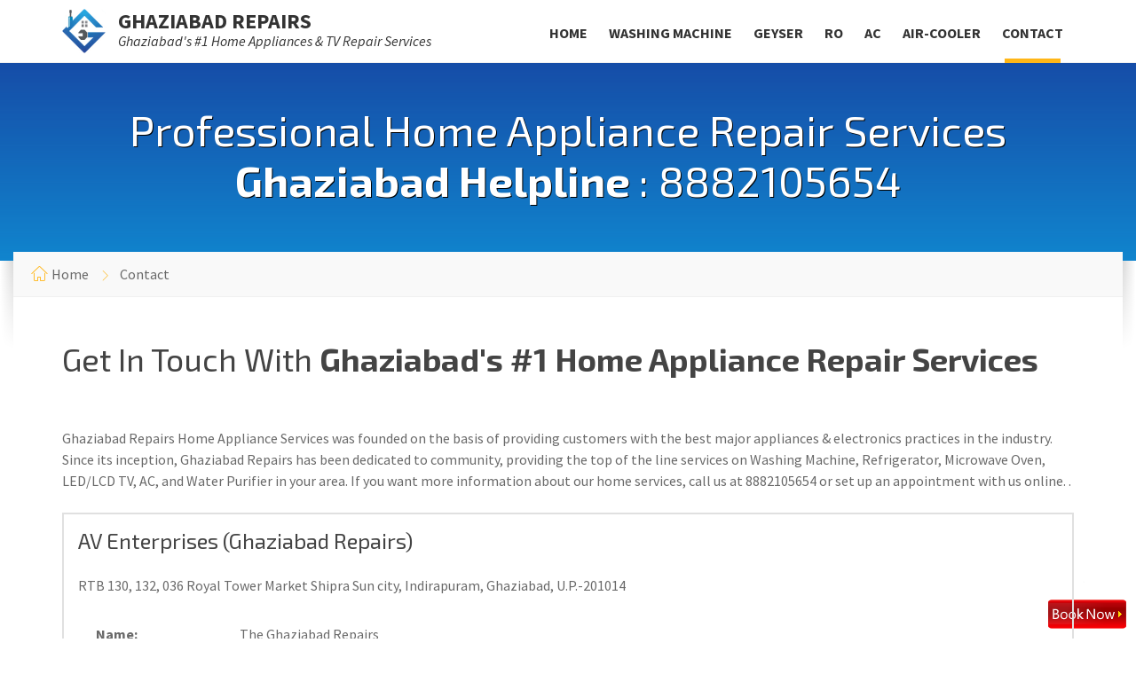

--- FILE ---
content_type: text/html
request_url: http://www.ghaziabadrepairs.com/contact.html
body_size: 13800
content:
<!DOCTYPE html>
<html>
	

<head>

		<meta http-equiv="content-type" content="text/html; charset=utf-8">
        <meta name="viewport" content="width=device-width, initial-scale=1.0">
        <title>Ghaziabad Repairs | Ghaziabad's #1 Home Appliance Services</title>
        <link rel="shortcut icon" href="images/favicon.html">

		<!-- GOOGLE FONTS : begin -->
		<link href="https://fonts.googleapis.com/css?family=Source+Sans+Pro:300,400,700,300italic,400italic,700italic%7cExo+2:400,700&amp;subset=latin,latin-ext" rel="stylesheet" type="text/css">
		<!-- GOOGLE FONTS : end -->

        <!-- STYLESHEETS : begin -->
		<link rel="stylesheet" type="text/css" href="library/css/style.css">
        <link rel="stylesheet" type="text/css" href="library/css/skin/default.css">
		<link rel="stylesheet" type="text/css" href="library/css/custom.css">
		<!-- STYLESHEETS : end -->

        <!--[if lte IE 8]>
			<link rel="stylesheet" type="text/css" href="library/css/oldie.css">
			<script src="library/js/respond.min.js" type="text/javascript"></script>
        <![endif]-->
		<script src="library/js/modernizr.custom.min.js" type="text/javascript"></script>

	

</head>
	<body class="m-fixed-header">

<a href="tel:8882105654" title="Ghaziabad Repairs"><img style="position: fixed; bottom: -5px; right:5px;" src="images/comodo_secure_100x85_transp.png"></a>
		<!-- WRAPPER : begin -->
		<div id="wrapper">

			<!-- HEADER : begin -->
			<header id="header">
				<div class="header-inner">
					<div class="container">

						<!-- HEADER BRANDING : begin -->
						<div class="header-branding">
							<div class="branding-inner">

								<!-- BRANDING LOGO : begin -->
								<div class="brading-logo">
									<a href="index.html"><img src="images/logo.2x.png" data-hires="images/logo.2x.png" alt="Ghaziabad Repairs"></a>
								</div>
								<!-- BRANDING LOGO : end -->

								<!-- BRANDING INFO : begin -->
								<div class="brading-info">
									<strong>Ghaziabad Repairs</strong><br>
									<em>Ghaziabad's #1 Home Appliances & TV Repair Services</em>
								</div>
								<!-- BRANDING INFO : end -->

							</div>
						</div>
						<!-- HEADER BRANDING : end -->

						<!-- NAVIGATION TOGGLE : begin -->
						<button class="header-navigation-toggle" type="button"><i class="fa fa-bars"></i></button>
						<!-- NAVIGATION TOGGLE : end -->

						<!-- HEADER NAVIGATION : begin -->
						<div class="header-navigation">
							<div class="navigation-inner">

								<!-- HEADER MENU : begin -->
<nav class="header-menu">
<ul>
<li><a href="index.html">Home</a></li>
<li><a href="washing-machine-repair-in-ghaziabad.html">Washing Machine</a></li>
<li><a href="geyser-repair-in-ghaziabad.html">Geyser</a></li>
<li><a href="ro-repair-in-ghaziabad.html">RO</a></li>
<li><a href="ac-repair-in-ghaziabad.html">AC</a></li>
<li><a href="air-cooler-repair-in-ghaziabad.html">Air-Cooler</a></li>
<li class="m-active"><a href="contact.html">Contact</a></li>
</ul>
</nav>
<!-- HEADER MENU : end -->

							</div>
						</div>
						<!-- HEADER NAVIGATION : end -->

					</div>
				</div>
			</header>
			<!-- HEADER : end -->

			<!-- CORE : begin -->
			<div id="core">

				<!-- PAGE TITLE : begin -->
				<div id="page-title" class="m-parallax">

					<!-- PAGE TITLE TOP : begin -->
					<div class="page-title-top">
						<div class="page-title-top-inner">

							<!-- PAGE TITLE TEXT : begin -->
							<div class="page-title-text">
								<div class="container">
									<h1 style="text-shadow: 1px 1px #000;"> 
Professional Home Appliance Repair Services <br> <strong>Ghaziabad Helpline </strong>: 8882105654</h1>
								</div>
							</div>
							<!-- PAGE TITLE TEXT : end -->

						</div>
					</div>
					<!-- PAGE TITLE TOP : end -->

					<!-- PAGE TITLE BOTTOM : begin -->
					<div class="page-title-bottom">
						<div class="container">
							<div class="page-title-bottom-inner">
								<div class="page-title-bottom-inner2">

									<!-- PAGE TITLE BREADCRUMBS : begin -->
									<div class="page-title-breadcrumbs">
										<ul>
											<li><a href="index.html">Home</a></li>
											<li>Contact</li>
										</ul>
									</div>
									<!-- PAGE TITLE BREADCRUMBS : end -->

								</div>
							</div>
						</div>
					</div>
					<!-- PAGE TITLE BOTTOM : end -->

				</div>
				<!-- PAGE TITLE : end -->

				<div class="container">

					<!-- PAGE CONTENT : begin -->
					<div id="page-content">

						<h2>Get In Touch With <strong>Ghaziabad's #1 Home Appliance Repair Services</strong></h2>
						<p>Ghaziabad Repairs Home Appliance Services was founded on the basis of providing customers with the best major appliances &amp; electronics practices in the industry. Since its inception, Ghaziabad Repairs has been dedicated to community, providing the top of the line services on  Washing Machine, Refrigerator, Microwave Oven, LED/LCD TV, AC, and Water Purifier in your area. If you want more information about our home services, call us at 8882105654 or set up an appointment with us online.
.</p>

						<div style="padding:16px;border: 2px solid #E0E0E0;">

  <div>
    <div>
      <h3>AV Enterprises (Ghaziabad Repairs)</h3>
    </div>
    <div>
      RTB 130, 132, 036 Royal Tower Market Shipra Sun city,
Indirapuram, Ghaziabad, U.P.-201014
    </div>
  </div>

  <div style="margin-top:16px">
    
    <div>
      <div> 
      <table>
      <tbody>
      <tr style="vertical-align:top"> <td> <strong>Name:</strong> </td> <td><div>The Ghaziabad Repairs</div></td></tr>
      <tr style="vertical-align:top"> <td> <strong>Address:</strong></td><td><div>RTB 130, 132, 036 Royal Tower Market Shipra Sun city,
Indirapuram, Ghaziabad, U.P.-201014</div>  </td> </tr>
      <tr style="vertical-align:top"> <td> <strong>Category:</strong> </td> <td><div>Appliance Repair Service</div></td></tr>
      <tr style="vertical-align:top"> <td> <strong>Mobile:</strong> </td> <td>   <div>8882105654 | 9891853108 </div>  </td> </tr>
      <tr style="vertical-align:top"> <td> <strong>E-Mail :</strong> </td> <td>   <div>services@av-enterprises.in | enterprises.av95@yahoo.in</div>  </td> </tr>
      <tr style="vertical-align:top"> <td> <strong>Website:</strong> </td> <td>   <div><a href="http://www.ghaziabadrepairs.com/" target="_blank">www.ghaziabadrepairs.com/</a></div>  </td> </tr>
      <tr style="vertical-align:top"> <td> <strong>Hours:</strong> </td> <td>   <div>Open Daily 8am-9:30pm</div>  </td> </tr> 
      </tbody></table> </div>
    </div>
  </div>
</div>
<br><br>

						<!-- CONTACT FORM : begin -->
						

							<div class="row">
                            
                            <div class="col-sm-6"><iframe src="https://www.google.com/maps/embed?pb=!1m18!1m12!1m3!1d3500.755871017193!2d77.4672208150834!3d28.667027582404106!2m3!1f0!2f0!3f0!3m2!1i1024!2i768!4f13.1!3m3!1m2!1s0x0%3A0x6cd36f84fdb7d0e!2sGhaziabad+Repairs!5e0!3m2!1sen!2s!4v1474889314387" frameborder="0" style="border:0" allowfullscreen></iframe>
</div>
								<div class="col-sm-6">
<h2>Need Repair Services? <strong>Book Your Complaint Now</strong></h2>
<button type="button" class="c-button"><a href="tel:8882105654">Book Complaint</a></button>
							</div>
							
							</div>


						<!-- CONTACT FORM : end -->

					</div>
					<!-- PAGE CONTENT : end -->

				</div>

			</div>
			<!-- CORE : end -->

			<!-- FOOTER : begin -->
			<div id="footer" class="m-parallax">

					<!-- FOOTER INNER : begin -->
				<div class="footer-inner">
					<div class="container">

						<!-- BOTTOM PANEL : begin -->
						<div id="bottom-panel">
							<div class="row">
								<div class="col-md-4">

									<!-- TEXT WIDGET : begin -->
									<div class="widget text-widget">
										<div class="widget-inner">
											<h3 class="widget-title">About <strong>GhaziabadRepairs.Com</strong></h3>
											<div class="widget-content">

												<p>We are Ghaziabad's #1 most trusted home appliance repair providers. Our network consists of only professional technicians for all services ranging from tv repair, fridge repair, washing machine repair, microwave repair, and ac repair in Ghaziabad. <br>
                                                If you want more information about your local Appliance leaders, call us at 8882105654 to set up an appointment with us.</p>

												<script language="JavaScript" type="text/javascript">
												TrustLogo("comodo_secure.png", "CL1", "none");
												</script> 

											</div>
										</div>
									</div>
									<!-- TEXT WIDGET : end -->

									<hr class="c-divider hidden-lg hidden-md">

								</div>
								
								<div class="col-md-4">

									<!-- TEXT WIDGET (CONTACT) : begin -->
									<div class="widget text-widget">
										<div class="widget-inner">
											<h3 class="widget-title"><strong>Our Contact Information</strong></h3>
											<div class="widget-content">

												<p> 
                                                <strong>Name:</strong> AV Enterprises <br>
                                                
                                                <strong>Address:</strong> RTB- 130, 132, 036, Royal Tower Market<br> Shipra Sun city Indirapuram, Ghaziabad, UP 201014<br>
                                                
                                                <strong>Category:</strong> Appliance Repair Service <br>
                                                
                                                <strong>Phone:</strong> 8882105654 | 9891853108 <br>
                                                
                                                <strong>Website:</strong> http://www.ghaziabadrepairs.com/ <br>	

                                                <strong>Hours:</strong> Open Daily 8am-9:30pm <br>
												<strong>Email:</strong> ghaziabadrepairs@gmail.com<br>
												</p>


											</div>
										</div>
									</div>
									<!-- TEXT WIDGET (CONTACT) : end -->

									<hr class="c-divider hidden-lg hidden-md">

								</div>
                                
                                <div class="col-md-4">

									<!-- TEXT WIDGET (CONTACT) : begin -->
									<div class="widget text-widget">
										<div class="widget-inner">
											<h3 class="widget-title"><strong>Our Google Maps Location</strong></h3>
											<div class="widget-content">

												<iframe src="https://www.google.com/maps/embed?pb=!1m18!1m12!1m3!1d3500.755871017193!2d77.4672208150834!3d28.667027582404106!2m3!1f0!2f0!3f0!3m2!1i1024!2i768!4f13.1!3m3!1m2!1s0x0%3A0x6cd36f84fdb7d0e!2sGhaziabad+Repairs!5e0!3m2!1sen!2s!4v1474889314387"  frameborder="0" style="border:0" allowfullscreen></iframe>


											</div>
										</div>
									</div>
									<!-- TEXT WIDGET (CONTACT) : end -->

									<hr class="c-divider hidden-lg hidden-md">

								</div>
                                
                                
                                
                                
                                
                                
							</div>
						</div>
						<!-- BOTTOM PANEL : end -->

						<div class="row">
							<div class="col-md-6 col-md-push-6">
                            <a href="washing-machine-repair-in-ghaziabad.html">Washing Machine Repairs</a> &bull;
                            <a href="microwave-oven-repair-in-ghaziabad.html">Microwave Oven Repairs</a> &bull;
							<a href="refrigerator-repair-in-ghaziabad.html">Refrigerator Repair in Ghaziabad</a> &bull;
							<a href="tv-repair-in-ghaziabad.html">TV Repair in Ghaziabad</a> &bull;
                            <a href="ac-repair-in-ghaziabad.html">AC Repair in Ghaziabad</a> &bull;
                            <a href="ro-repair-in-ghaziabad.html">RO Repair in Ghaziabad</a> &bull;
                            <a href="geyser-repair-in-ghaziabad.html">Geyser Repair in Ghaziabad</a> &bull;
                            <a href="air-cooler-repair-in-ghaziabad.html">Air Cooler Repair in Ghaziabad</a>
                            
                            
							</div>

							<div class="col-md-6 col-md-pull-6">

								<!-- FOOTER TEXT : begin -->
								<div class="footer-text">
                                
                                <a href="http://www.copyscape.com/"><img src="http://banners.copyscape.com/img/copyscape-banner-white-200x25.png" width="200" height="25" border="0" alt="Protected by Copyscape" title="Protected by Copyscape Plagiarism Checker - Do not copy content from this page."></a><br>
     
       <p>Copyright © 2020 Ghaziabad Repairs 
          
         <a href="http://www.delhirepairs.com/" target="_blank" style="color: #0d0d0d !important; font-style: none; border: none;">DelhiRepairs</a> <a href="http://noidarepairs.in/" target="_blank" style="color: #0d0d0d !important; font-style: none; border: none;">NoidaRepairs</a> <a href="http://www.gurgaonrepairs.com/" target="_blank" style="color: #0d0d0d !important; font-style: none; border: none;">GurgaonRepairs</a>
                                
                                
									 </p>
								</div>
								<!-- FOOTER TEXT : end -->

							</div>
						</div>

					</div>
				</div>
				<!-- FOOTER INNER : end -->

			</div>
			<!-- FOOTER : end -->

		</div>
		<!-- WRAPPER : END -->

		<!-- SCRIPTS : begin -->
		<script src="library/js/jquery-1.9.1.min.js" type="text/javascript"></script>
		<script src="library/js/third-party.js" type="text/javascript"></script>
		<script src="library/js/library.js" type="text/javascript"></script><span id="media-query-breakpoint" style="display: none;"></span>
		<script src="library/js/scripts.js" type="text/javascript"></script>
		<!-- SCRIPTS : end -->

	
</body>


</html>

--- FILE ---
content_type: text/css
request_url: http://www.ghaziabadrepairs.com/library/css/style.css
body_size: 117626
content:
/* -----------------------------------------------------------------------------

	Blue Collar v1.0.2

	This template is coded with SASS (http://sass-lang.com/).
	The CSS was compressed for performance reasons. If you want to add or override
	CSS definitions, please use custom.css file located in "library/css" or check
	the documentation on how to create your custom color scheme.

----------------------------------------------------------------------------- *//*
 * Bootstrap v3.0.2
 *
 * Copyright 2013 Twitter, Inc
 * Licensed under the Apache License v2.0
 * http://www.apache.org/licenses/LICENSE-2.0
 *
 * Designed and built with all the love in the world @twitter by @mdo and @fat.
 */article,aside,details,figcaption,figure,footer,header,hgroup,main,nav,section,summary{display:block}audio,canvas,video{display:inline-block}audio:not([controls]){display:none;height:0}[hidden],template{display:none}html{font-family:sans-serif;-ms-text-size-adjust:100%;-webkit-text-size-adjust:100%}body{margin:0}a{background:transparent}a:focus{outline:thin dotted}a:active,a:hover{outline:0}h1{font-size:2em;margin:0.67em 0}abbr[title]{border-bottom:1px dotted}b,strong{font-weight:bold}dfn{font-style:italic}hr{-moz-box-sizing:content-box;box-sizing:content-box;height:0}mark{background:#ff0;color:#000}code,kbd,pre,samp{font-family:monospace, serif;font-size:1em}pre{white-space:pre-wrap}q{quotes:"\201C" "\201D" "\2018" "\2019"}small{font-size:80%}sub,sup{font-size:75%;line-height:0;position:relative;vertical-align:baseline}sup{top:-0.5em}sub{bottom:-0.25em}img{border:0}svg:not(:root){overflow:hidden}figure{margin:0}fieldset{border:1px solid #c0c0c0;margin:0 2px;padding:0.35em 0.625em 0.75em}legend{border:0;padding:0}button,input,select,textarea{font-family:inherit;font-size:100%;margin:0}button,input{line-height:normal}button,select{text-transform:none}button,html input[type="button"],input[type="reset"],input[type="submit"]{-webkit-appearance:button;cursor:pointer}button[disabled],html input[disabled]{cursor:default}input[type="checkbox"],input[type="radio"]{box-sizing:border-box;padding:0}input[type="search"]{-webkit-appearance:textfield;-moz-box-sizing:content-box;-webkit-box-sizing:content-box;box-sizing:content-box}input[type="search"]::-webkit-search-cancel-button,input[type="search"]::-webkit-search-decoration{-webkit-appearance:none}button::-moz-focus-inner,input::-moz-focus-inner{border:0;padding:0}textarea{overflow:auto;vertical-align:top}table{border-collapse:collapse;border-spacing:0}*,*:before,*:after{-webkit-box-sizing:border-box;-moz-box-sizing:border-box;box-sizing:border-box}html{font-size:62.5%;-webkit-tap-highlight-color:rgba(0,0,0,0)}body{font-family:"Helvetica Neue",Helvetica,Arial,sans-serif;font-size:14px;line-height:1.428571429;color:#333333;background-color:#ffffff}input,button,select,textarea{font-family:inherit;font-size:inherit;line-height:inherit}a{color:#428bca;text-decoration:none}a:hover,a:focus{color:#2a6496;text-decoration:underline}a:focus{outline:thin dotted #333;outline:5px auto -webkit-focus-ring-color;outline-offset:-2px}img{vertical-align:middle}.img-responsive{display:block;max-width:100%;height:auto}.img-rounded{border-radius:6px}.img-thumbnail{padding:4px;line-height:1.428571429;background-color:#ffffff;border:1px solid #dddddd;border-radius:4px;-webkit-transition:all 0.2s ease-in-out;transition:all 0.2s ease-in-out;display:inline-block;max-width:100%;height:auto}.img-circle{border-radius:50%}hr{margin-top:20px;margin-bottom:20px;border:0;border-top:1px solid #eeeeee}.sr-only{position:absolute;width:1px;height:1px;margin:-1px;padding:0;overflow:hidden;clip:rect(0, 0, 0, 0);border:0}.container{margin-right:auto;margin-left:auto;padding-left:15px;padding-right:15px}.container:before,.container:after{content:" ";display:table}.container:after{clear:both}.row{margin-left:-15px;margin-right:-15px}.row:before,.row:after{content:" ";display:table}.row:after{clear:both}.col-xs-1,.col-sm-1,.col-md-1,.col-lg-1,.col-xs-2,.col-sm-2,.col-md-2,.col-lg-2,.col-xs-3,.col-sm-3,.col-md-3,.col-lg-3,.col-xs-4,.col-sm-4,.col-md-4,.col-lg-4,.col-xs-5,.col-sm-5,.col-md-5,.col-lg-5,.col-xs-6,.col-sm-6,.col-md-6,.col-lg-6,.col-xs-7,.col-sm-7,.col-md-7,.col-lg-7,.col-xs-8,.col-sm-8,.col-md-8,.col-lg-8,.col-xs-9,.col-sm-9,.col-md-9,.col-lg-9,.col-xs-10,.col-sm-10,.col-md-10,.col-lg-10,.col-xs-11,.col-sm-11,.col-md-11,.col-lg-11,.col-xs-12,.col-sm-12,.col-md-12,.col-lg-12{position:relative;min-height:1px;padding-left:15px;padding-right:15px}.col-xs-1,.col-xs-2,.col-xs-3,.col-xs-4,.col-xs-5,.col-xs-6,.col-xs-7,.col-xs-8,.col-xs-9,.col-xs-10,.col-xs-11{float:left}.col-xs-12{width:100%}.col-xs-11{width:91.66666666666666%}.col-xs-10{width:83.33333333333334%}.col-xs-9{width:75%}.col-xs-8{width:66.66666666666666%}.col-xs-7{width:58.333333333333336%}.col-xs-6{width:50%}.col-xs-5{width:41.66666666666667%}.col-xs-4{width:33.33333333333333%}.col-xs-3{width:25%}.col-xs-2{width:16.666666666666664%}.col-xs-1{width:8.333333333333332%}.col-xs-pull-12{right:100%}.col-xs-pull-11{right:91.66666666666666%}.col-xs-pull-10{right:83.33333333333334%}.col-xs-pull-9{right:75%}.col-xs-pull-8{right:66.66666666666666%}.col-xs-pull-7{right:58.333333333333336%}.col-xs-pull-6{right:50%}.col-xs-pull-5{right:41.66666666666667%}.col-xs-pull-4{right:33.33333333333333%}.col-xs-pull-3{right:25%}.col-xs-pull-2{right:16.666666666666664%}.col-xs-pull-1{right:8.333333333333332%}.col-xs-pull-0{right:0%}.col-xs-push-12{left:100%}.col-xs-push-11{left:91.66666666666666%}.col-xs-push-10{left:83.33333333333334%}.col-xs-push-9{left:75%}.col-xs-push-8{left:66.66666666666666%}.col-xs-push-7{left:58.333333333333336%}.col-xs-push-6{left:50%}.col-xs-push-5{left:41.66666666666667%}.col-xs-push-4{left:33.33333333333333%}.col-xs-push-3{left:25%}.col-xs-push-2{left:16.666666666666664%}.col-xs-push-1{left:8.333333333333332%}.col-xs-push-0{left:0%}.col-xs-offset-12{margin-left:100%}.col-xs-offset-11{margin-left:91.66666666666666%}.col-xs-offset-10{margin-left:83.33333333333334%}.col-xs-offset-9{margin-left:75%}.col-xs-offset-8{margin-left:66.66666666666666%}.col-xs-offset-7{margin-left:58.333333333333336%}.col-xs-offset-6{margin-left:50%}.col-xs-offset-5{margin-left:41.66666666666667%}.col-xs-offset-4{margin-left:33.33333333333333%}.col-xs-offset-3{margin-left:25%}.col-xs-offset-2{margin-left:16.666666666666664%}.col-xs-offset-1{margin-left:8.333333333333332%}.col-xs-offset-0{margin-left:0%}@media (min-width: 768px){.container{width:750px}.col-sm-1,.col-sm-2,.col-sm-3,.col-sm-4,.col-sm-5,.col-sm-6,.col-sm-7,.col-sm-8,.col-sm-9,.col-sm-10,.col-sm-11{float:left}.col-sm-12{width:100%}.col-sm-11{width:91.66666666666666%}.col-sm-10{width:83.33333333333334%}.col-sm-9{width:75%}.col-sm-8{width:66.66666666666666%}.col-sm-7{width:58.333333333333336%}.col-sm-6{width:50%}.col-sm-5{width:41.66666666666667%}.col-sm-4{width:33.33333333333333%}.col-sm-3{width:25%}.col-sm-2{width:16.666666666666664%}.col-sm-1{width:8.333333333333332%}.col-sm-pull-12{right:100%}.col-sm-pull-11{right:91.66666666666666%}.col-sm-pull-10{right:83.33333333333334%}.col-sm-pull-9{right:75%}.col-sm-pull-8{right:66.66666666666666%}.col-sm-pull-7{right:58.333333333333336%}.col-sm-pull-6{right:50%}.col-sm-pull-5{right:41.66666666666667%}.col-sm-pull-4{right:33.33333333333333%}.col-sm-pull-3{right:25%}.col-sm-pull-2{right:16.666666666666664%}.col-sm-pull-1{right:8.333333333333332%}.col-sm-pull-0{right:0%}.col-sm-push-12{left:100%}.col-sm-push-11{left:91.66666666666666%}.col-sm-push-10{left:83.33333333333334%}.col-sm-push-9{left:75%}.col-sm-push-8{left:66.66666666666666%}.col-sm-push-7{left:58.333333333333336%}.col-sm-push-6{left:50%}.col-sm-push-5{left:41.66666666666667%}.col-sm-push-4{left:33.33333333333333%}.col-sm-push-3{left:25%}.col-sm-push-2{left:16.666666666666664%}.col-sm-push-1{left:8.333333333333332%}.col-sm-push-0{left:0%}.col-sm-offset-12{margin-left:100%}.col-sm-offset-11{margin-left:91.66666666666666%}.col-sm-offset-10{margin-left:83.33333333333334%}.col-sm-offset-9{margin-left:75%}.col-sm-offset-8{margin-left:66.66666666666666%}.col-sm-offset-7{margin-left:58.333333333333336%}.col-sm-offset-6{margin-left:50%}.col-sm-offset-5{margin-left:41.66666666666667%}.col-sm-offset-4{margin-left:33.33333333333333%}.col-sm-offset-3{margin-left:25%}.col-sm-offset-2{margin-left:16.666666666666664%}.col-sm-offset-1{margin-left:8.333333333333332%}.col-sm-offset-0{margin-left:0%}}@media (min-width: 992px){.container{width:970px}.col-md-1,.col-md-2,.col-md-3,.col-md-4,.col-md-5,.col-md-6,.col-md-7,.col-md-8,.col-md-9,.col-md-10,.col-md-11{float:left}.col-md-12{width:100%}.col-md-11{width:91.66666666666666%}.col-md-10{width:83.33333333333334%}.col-md-9{width:75%}.col-md-8{width:66.66666666666666%}.col-md-7{width:58.333333333333336%}.col-md-6{width:50%}.col-md-5{width:41.66666666666667%}.col-md-4{width:33.33333333333333%}.col-md-3{width:25%}.col-md-2{width:16.666666666666664%}.col-md-1{width:8.333333333333332%}.col-md-pull-12{right:100%}.col-md-pull-11{right:91.66666666666666%}.col-md-pull-10{right:83.33333333333334%}.col-md-pull-9{right:75%}.col-md-pull-8{right:66.66666666666666%}.col-md-pull-7{right:58.333333333333336%}.col-md-pull-6{right:50%}.col-md-pull-5{right:41.66666666666667%}.col-md-pull-4{right:33.33333333333333%}.col-md-pull-3{right:25%}.col-md-pull-2{right:16.666666666666664%}.col-md-pull-1{right:8.333333333333332%}.col-md-pull-0{right:0%}.col-md-push-12{left:100%}.col-md-push-11{left:91.66666666666666%}.col-md-push-10{left:83.33333333333334%}.col-md-push-9{left:75%}.col-md-push-8{left:66.66666666666666%}.col-md-push-7{left:58.333333333333336%}.col-md-push-6{left:50%}.col-md-push-5{left:41.66666666666667%}.col-md-push-4{left:33.33333333333333%}.col-md-push-3{left:25%}.col-md-push-2{left:16.666666666666664%}.col-md-push-1{left:8.333333333333332%}.col-md-push-0{left:0%}.col-md-offset-12{margin-left:100%}.col-md-offset-11{margin-left:91.66666666666666%}.col-md-offset-10{margin-left:83.33333333333334%}.col-md-offset-9{margin-left:75%}.col-md-offset-8{margin-left:66.66666666666666%}.col-md-offset-7{margin-left:58.333333333333336%}.col-md-offset-6{margin-left:50%}.col-md-offset-5{margin-left:41.66666666666667%}.col-md-offset-4{margin-left:33.33333333333333%}.col-md-offset-3{margin-left:25%}.col-md-offset-2{margin-left:16.666666666666664%}.col-md-offset-1{margin-left:8.333333333333332%}.col-md-offset-0{margin-left:0%}}@media (min-width: 1200px){.container{width:1170px}.col-lg-1,.col-lg-2,.col-lg-3,.col-lg-4,.col-lg-5,.col-lg-6,.col-lg-7,.col-lg-8,.col-lg-9,.col-lg-10,.col-lg-11{float:left}.col-lg-12{width:100%}.col-lg-11{width:91.66666666666666%}.col-lg-10{width:83.33333333333334%}.col-lg-9{width:75%}.col-lg-8{width:66.66666666666666%}.col-lg-7{width:58.333333333333336%}.col-lg-6{width:50%}.col-lg-5{width:41.66666666666667%}.col-lg-4{width:33.33333333333333%}.col-lg-3{width:25%}.col-lg-2{width:16.666666666666664%}.col-lg-1{width:8.333333333333332%}.col-lg-pull-12{right:100%}.col-lg-pull-11{right:91.66666666666666%}.col-lg-pull-10{right:83.33333333333334%}.col-lg-pull-9{right:75%}.col-lg-pull-8{right:66.66666666666666%}.col-lg-pull-7{right:58.333333333333336%}.col-lg-pull-6{right:50%}.col-lg-pull-5{right:41.66666666666667%}.col-lg-pull-4{right:33.33333333333333%}.col-lg-pull-3{right:25%}.col-lg-pull-2{right:16.666666666666664%}.col-lg-pull-1{right:8.333333333333332%}.col-lg-pull-0{right:0%}.col-lg-push-12{left:100%}.col-lg-push-11{left:91.66666666666666%}.col-lg-push-10{left:83.33333333333334%}.col-lg-push-9{left:75%}.col-lg-push-8{left:66.66666666666666%}.col-lg-push-7{left:58.333333333333336%}.col-lg-push-6{left:50%}.col-lg-push-5{left:41.66666666666667%}.col-lg-push-4{left:33.33333333333333%}.col-lg-push-3{left:25%}.col-lg-push-2{left:16.666666666666664%}.col-lg-push-1{left:8.333333333333332%}.col-lg-push-0{left:0%}.col-lg-offset-12{margin-left:100%}.col-lg-offset-11{margin-left:91.66666666666666%}.col-lg-offset-10{margin-left:83.33333333333334%}.col-lg-offset-9{margin-left:75%}.col-lg-offset-8{margin-left:66.66666666666666%}.col-lg-offset-7{margin-left:58.333333333333336%}.col-lg-offset-6{margin-left:50%}.col-lg-offset-5{margin-left:41.66666666666667%}.col-lg-offset-4{margin-left:33.33333333333333%}.col-lg-offset-3{margin-left:25%}.col-lg-offset-2{margin-left:16.666666666666664%}.col-lg-offset-1{margin-left:8.333333333333332%}.col-lg-offset-0{margin-left:0%}}@-ms-viewport{width:device-width}.visible-xs,tr.visible-xs,th.visible-xs,td.visible-xs{display:none !important}@media (max-width: 767px){.visible-xs{display:block !important}tr.visible-xs{display:table-row !important}th.visible-xs,td.visible-xs{display:table-cell !important}}@media (min-width: 768px) and (max-width: 991px){.visible-xs.visible-sm{display:block !important}tr.visible-xs.visible-sm{display:table-row !important}th.visible-xs.visible-sm,td.visible-xs.visible-sm{display:table-cell !important}}@media (min-width: 992px) and (max-width: 1199px){.visible-xs.visible-md{display:block !important}tr.visible-xs.visible-md{display:table-row !important}th.visible-xs.visible-md,td.visible-xs.visible-md{display:table-cell !important}}@media (min-width: 1200px){.visible-xs.visible-lg{display:block !important}tr.visible-xs.visible-lg{display:table-row !important}th.visible-xs.visible-lg,td.visible-xs.visible-lg{display:table-cell !important}}.visible-sm,tr.visible-sm,th.visible-sm,td.visible-sm{display:none !important}@media (max-width: 767px){.visible-sm.visible-xs{display:block !important}tr.visible-sm.visible-xs{display:table-row !important}th.visible-sm.visible-xs,td.visible-sm.visible-xs{display:table-cell !important}}@media (min-width: 768px) and (max-width: 991px){.visible-sm{display:block !important}tr.visible-sm{display:table-row !important}th.visible-sm,td.visible-sm{display:table-cell !important}}@media (min-width: 992px) and (max-width: 1199px){.visible-sm.visible-md{display:block !important}tr.visible-sm.visible-md{display:table-row !important}th.visible-sm.visible-md,td.visible-sm.visible-md{display:table-cell !important}}@media (min-width: 1200px){.visible-sm.visible-lg{display:block !important}tr.visible-sm.visible-lg{display:table-row !important}th.visible-sm.visible-lg,td.visible-sm.visible-lg{display:table-cell !important}}.visible-md,tr.visible-md,th.visible-md,td.visible-md{display:none !important}@media (max-width: 767px){.visible-md.visible-xs{display:block !important}tr.visible-md.visible-xs{display:table-row !important}th.visible-md.visible-xs,td.visible-md.visible-xs{display:table-cell !important}}@media (min-width: 768px) and (max-width: 991px){.visible-md.visible-sm{display:block !important}tr.visible-md.visible-sm{display:table-row !important}th.visible-md.visible-sm,td.visible-md.visible-sm{display:table-cell !important}}@media (min-width: 992px) and (max-width: 1199px){.visible-md{display:block !important}tr.visible-md{display:table-row !important}th.visible-md,td.visible-md{display:table-cell !important}}@media (min-width: 1200px){.visible-md.visible-lg{display:block !important}tr.visible-md.visible-lg{display:table-row !important}th.visible-md.visible-lg,td.visible-md.visible-lg{display:table-cell !important}}.visible-lg,tr.visible-lg,th.visible-lg,td.visible-lg{display:none !important}@media (max-width: 767px){.visible-lg.visible-xs{display:block !important}tr.visible-lg.visible-xs{display:table-row !important}th.visible-lg.visible-xs,td.visible-lg.visible-xs{display:table-cell !important}}@media (min-width: 768px) and (max-width: 991px){.visible-lg.visible-sm{display:block !important}tr.visible-lg.visible-sm{display:table-row !important}th.visible-lg.visible-sm,td.visible-lg.visible-sm{display:table-cell !important}}@media (min-width: 992px) and (max-width: 1199px){.visible-lg.visible-md{display:block !important}tr.visible-lg.visible-md{display:table-row !important}th.visible-lg.visible-md,td.visible-lg.visible-md{display:table-cell !important}}@media (min-width: 1200px){.visible-lg{display:block !important}tr.visible-lg{display:table-row !important}th.visible-lg,td.visible-lg{display:table-cell !important}}tr.hidden-xs{display:table-row !important}th.hidden-xs,td.hidden-xs{display:table-cell !important}@media (max-width: 767px){.hidden-xs,tr.hidden-xs,th.hidden-xs,td.hidden-xs{display:none !important}}@media (min-width: 768px) and (max-width: 991px){.hidden-xs.hidden-sm,tr.hidden-xs.hidden-sm,th.hidden-xs.hidden-sm,td.hidden-xs.hidden-sm{display:none !important}}@media (min-width: 992px) and (max-width: 1199px){.hidden-xs.hidden-md,tr.hidden-xs.hidden-md,th.hidden-xs.hidden-md,td.hidden-xs.hidden-md{display:none !important}}@media (min-width: 1200px){.hidden-xs.hidden-lg,tr.hidden-xs.hidden-lg,th.hidden-xs.hidden-lg,td.hidden-xs.hidden-lg{display:none !important}}tr.hidden-sm{display:table-row !important}th.hidden-sm,td.hidden-sm{display:table-cell !important}@media (max-width: 767px){.hidden-sm.hidden-xs,tr.hidden-sm.hidden-xs,th.hidden-sm.hidden-xs,td.hidden-sm.hidden-xs{display:none !important}}@media (min-width: 768px) and (max-width: 991px){.hidden-sm,tr.hidden-sm,th.hidden-sm,td.hidden-sm{display:none !important}}@media (min-width: 992px) and (max-width: 1199px){.hidden-sm.hidden-md,tr.hidden-sm.hidden-md,th.hidden-sm.hidden-md,td.hidden-sm.hidden-md{display:none !important}}@media (min-width: 1200px){.hidden-sm.hidden-lg,tr.hidden-sm.hidden-lg,th.hidden-sm.hidden-lg,td.hidden-sm.hidden-lg{display:none !important}}tr.hidden-md{display:table-row !important}th.hidden-md,td.hidden-md{display:table-cell !important}@media (max-width: 767px){.hidden-md.hidden-xs,tr.hidden-md.hidden-xs,th.hidden-md.hidden-xs,td.hidden-md.hidden-xs{display:none !important}}@media (min-width: 768px) and (max-width: 991px){.hidden-md.hidden-sm,tr.hidden-md.hidden-sm,th.hidden-md.hidden-sm,td.hidden-md.hidden-sm{display:none !important}}@media (min-width: 992px) and (max-width: 1199px){.hidden-md,tr.hidden-md,th.hidden-md,td.hidden-md{display:none !important}}@media (min-width: 1200px){.hidden-md.hidden-lg,tr.hidden-md.hidden-lg,th.hidden-md.hidden-lg,td.hidden-md.hidden-lg{display:none !important}}tr.hidden-lg{display:table-row !important}th.hidden-lg,td.hidden-lg{display:table-cell !important}@media (max-width: 767px){.hidden-lg.hidden-xs,tr.hidden-lg.hidden-xs,th.hidden-lg.hidden-xs,td.hidden-lg.hidden-xs{display:none !important}}@media (min-width: 768px) and (max-width: 991px){.hidden-lg.hidden-sm,tr.hidden-lg.hidden-sm,th.hidden-lg.hidden-sm,td.hidden-lg.hidden-sm{display:none !important}}@media (min-width: 992px) and (max-width: 1199px){.hidden-lg.hidden-md,tr.hidden-lg.hidden-md,th.hidden-lg.hidden-md,td.hidden-lg.hidden-md{display:none !important}}@media (min-width: 1200px){.hidden-lg,tr.hidden-lg,th.hidden-lg,td.hidden-lg{display:none !important}}.visible-print,tr.visible-print,th.visible-print,td.visible-print{display:none !important}@media print{.visible-print{display:block !important}tr.visible-print{display:table-row !important}th.visible-print,td.visible-print{display:table-cell !important}.hidden-print,tr.hidden-print,th.hidden-print,td.hidden-print{display:none !important}}/*
 *  Font Awesome 4.4.0 by @davegandy - http://fontawesome.io - @fontawesome
 *  License - http://fontawesome.io/license (Font: SIL OFL 1.1, CSS: MIT License)
 */@font-face{font-family:'FontAwesome';src:url("../fonts/fontawesome-webfont93e3.eot?v=4.4.0");src:url("../fonts/fontawesome-webfontd41d.eot?#iefix&v=4.4.0") format("embedded-opentype"),url("../fonts/fontawesome-webfont93e3.html?v=4.4.0") format("woff2"),url("../fonts/fontawesome-webfont93e3.woff?v=4.4.0") format("woff"),url("../fonts/fontawesome-webfont93e3.ttf?v=4.4.0") format("truetype"),url("../fonts/fontawesome-webfont93e3.svg?v=4.4.0#fontawesomeregular") format("svg");font-weight:normal;font-style:normal}.fa{display:inline-block;font:normal normal normal 14px/1 FontAwesome;font-size:inherit;text-rendering:auto;-webkit-font-smoothing:antialiased;-moz-osx-font-smoothing:grayscale}.fa-lg{font-size:1.33333333em;line-height:.75em;vertical-align:-15%}.fa-2x{font-size:2em}.fa-3x{font-size:3em}.fa-4x{font-size:4em}.fa-5x{font-size:5em}.fa-fw{width:1.28571429em;text-align:center}.fa-ul{padding-left:0;margin-left:2.14285714em;list-style-type:none}.fa-ul>li{position:relative}.fa-li{position:absolute;left:-2.14286em;width:2.14285714em;top:.14285714em;text-align:center}.fa-li.fa-lg{left:-1.85714em}.fa-border{padding:.2em .25em .15em;border:solid .08em #eee;border-radius:.1em}.fa-pull-left{float:left}.fa-pull-right{float:right}.fa.fa-pull-left{margin-right:.3em}.fa.fa-pull-right{margin-left:.3em}.pull-right{float:right}.pull-left{float:left}.fa.pull-left{margin-right:.3em}.fa.pull-right{margin-left:.3em}.fa-spin{-webkit-animation:fa-spin 2s infinite linear;animation:fa-spin 2s infinite linear}.fa-pulse{-webkit-animation:fa-spin 1s infinite steps(8);animation:fa-spin 1s infinite steps(8)}@-webkit-keyframes fa-spin{0%{-webkit-transform:rotate(0deg);transform:rotate(0deg)}100%{-webkit-transform:rotate(359deg);transform:rotate(359deg)}}@keyframes fa-spin{0%{-webkit-transform:rotate(0deg);transform:rotate(0deg)}100%{-webkit-transform:rotate(359deg);transform:rotate(359deg)}}.fa-rotate-90{filter:progid:DXImageTransform.Microsoft.BasicImage(rotation=1);-webkit-transform:rotate(90deg);-ms-transform:rotate(90deg);transform:rotate(90deg)}.fa-rotate-180{filter:progid:DXImageTransform.Microsoft.BasicImage(rotation=2);-webkit-transform:rotate(180deg);-ms-transform:rotate(180deg);transform:rotate(180deg)}.fa-rotate-270{filter:progid:DXImageTransform.Microsoft.BasicImage(rotation=3);-webkit-transform:rotate(270deg);-ms-transform:rotate(270deg);transform:rotate(270deg)}.fa-flip-horizontal{filter:progid:DXImageTransform.Microsoft.BasicImage(rotation=0, mirror=1);-webkit-transform:scale(-1, 1);-ms-transform:scale(-1, 1);transform:scale(-1, 1)}.fa-flip-vertical{filter:progid:DXImageTransform.Microsoft.BasicImage(rotation=2, mirror=1);-webkit-transform:scale(1, -1);-ms-transform:scale(1, -1);transform:scale(1, -1)}:root .fa-rotate-90,:root .fa-rotate-180,:root .fa-rotate-270,:root .fa-flip-horizontal,:root .fa-flip-vertical{filter:none}.fa-stack{position:relative;display:inline-block;width:2em;height:2em;line-height:2em;vertical-align:middle}.fa-stack-1x,.fa-stack-2x{position:absolute;left:0;width:100%;text-align:center}.fa-stack-1x{line-height:inherit}.fa-stack-2x{font-size:2em}.fa-inverse{color:#fff}.fa-glass:before{content:"\f000"}.fa-music:before{content:"\f001"}.fa-search:before{content:"\f002"}.fa-envelope-o:before{content:"\f003"}.fa-heart:before{content:"\f004"}.fa-star:before{content:"\f005"}.fa-star-o:before{content:"\f006"}.fa-user:before{content:"\f007"}.fa-film:before{content:"\f008"}.fa-th-large:before{content:"\f009"}.fa-th:before{content:"\f00a"}.fa-th-list:before{content:"\f00b"}.fa-check:before{content:"\f00c"}.fa-remove:before,.fa-close:before,.fa-times:before{content:"\f00d"}.fa-search-plus:before{content:"\f00e"}.fa-search-minus:before{content:"\f010"}.fa-power-off:before{content:"\f011"}.fa-signal:before{content:"\f012"}.fa-gear:before,.fa-cog:before{content:"\f013"}.fa-trash-o:before{content:"\f014"}.fa-home:before{content:"\f015"}.fa-file-o:before{content:"\f016"}.fa-clock-o:before{content:"\f017"}.fa-road:before{content:"\f018"}.fa-download:before{content:"\f019"}.fa-arrow-circle-o-down:before{content:"\f01a"}.fa-arrow-circle-o-up:before{content:"\f01b"}.fa-inbox:before{content:"\f01c"}.fa-play-circle-o:before{content:"\f01d"}.fa-rotate-right:before,.fa-repeat:before{content:"\f01e"}.fa-refresh:before{content:"\f021"}.fa-list-alt:before{content:"\f022"}.fa-lock:before{content:"\f023"}.fa-flag:before{content:"\f024"}.fa-headphones:before{content:"\f025"}.fa-volume-off:before{content:"\f026"}.fa-volume-down:before{content:"\f027"}.fa-volume-up:before{content:"\f028"}.fa-qrcode:before{content:"\f029"}.fa-barcode:before{content:"\f02a"}.fa-tag:before{content:"\f02b"}.fa-tags:before{content:"\f02c"}.fa-book:before{content:"\f02d"}.fa-bookmark:before{content:"\f02e"}.fa-print:before{content:"\f02f"}.fa-camera:before{content:"\f030"}.fa-font:before{content:"\f031"}.fa-bold:before{content:"\f032"}.fa-italic:before{content:"\f033"}.fa-text-height:before{content:"\f034"}.fa-text-width:before{content:"\f035"}.fa-align-left:before{content:"\f036"}.fa-align-center:before{content:"\f037"}.fa-align-right:before{content:"\f038"}.fa-align-justify:before{content:"\f039"}.fa-list:before{content:"\f03a"}.fa-dedent:before,.fa-outdent:before{content:"\f03b"}.fa-indent:before{content:"\f03c"}.fa-video-camera:before{content:"\f03d"}.fa-photo:before,.fa-image:before,.fa-picture-o:before{content:"\f03e"}.fa-pencil:before{content:"\f040"}.fa-map-marker:before{content:"\f041"}.fa-adjust:before{content:"\f042"}.fa-tint:before{content:"\f043"}.fa-edit:before,.fa-pencil-square-o:before{content:"\f044"}.fa-share-square-o:before{content:"\f045"}.fa-check-square-o:before{content:"\f046"}.fa-arrows:before{content:"\f047"}.fa-step-backward:before{content:"\f048"}.fa-fast-backward:before{content:"\f049"}.fa-backward:before{content:"\f04a"}.fa-play:before{content:"\f04b"}.fa-pause:before{content:"\f04c"}.fa-stop:before{content:"\f04d"}.fa-forward:before{content:"\f04e"}.fa-fast-forward:before{content:"\f050"}.fa-step-forward:before{content:"\f051"}.fa-eject:before{content:"\f052"}.fa-chevron-left:before{content:"\f053"}.fa-chevron-right:before{content:"\f054"}.fa-plus-circle:before{content:"\f055"}.fa-minus-circle:before{content:"\f056"}.fa-times-circle:before{content:"\f057"}.fa-check-circle:before{content:"\f058"}.fa-question-circle:before{content:"\f059"}.fa-info-circle:before{content:"\f05a"}.fa-crosshairs:before{content:"\f05b"}.fa-times-circle-o:before{content:"\f05c"}.fa-check-circle-o:before{content:"\f05d"}.fa-ban:before{content:"\f05e"}.fa-arrow-left:before{content:"\f060"}.fa-arrow-right:before{content:"\f061"}.fa-arrow-up:before{content:"\f062"}.fa-arrow-down:before{content:"\f063"}.fa-mail-forward:before,.fa-share:before{content:"\f064"}.fa-expand:before{content:"\f065"}.fa-compress:before{content:"\f066"}.fa-plus:before{content:"\f067"}.fa-minus:before{content:"\f068"}.fa-asterisk:before{content:"\f069"}.fa-exclamation-circle:before{content:"\f06a"}.fa-gift:before{content:"\f06b"}.fa-leaf:before{content:"\f06c"}.fa-fire:before{content:"\f06d"}.fa-eye:before{content:"\f06e"}.fa-eye-slash:before{content:"\f070"}.fa-warning:before,.fa-exclamation-triangle:before{content:"\f071"}.fa-plane:before{content:"\f072"}.fa-calendar:before{content:"\f073"}.fa-random:before{content:"\f074"}.fa-comment:before{content:"\f075"}.fa-magnet:before{content:"\f076"}.fa-chevron-up:before{content:"\f077"}.fa-chevron-down:before{content:"\f078"}.fa-retweet:before{content:"\f079"}.fa-shopping-cart:before{content:"\f07a"}.fa-folder:before{content:"\f07b"}.fa-folder-open:before{content:"\f07c"}.fa-arrows-v:before{content:"\f07d"}.fa-arrows-h:before{content:"\f07e"}.fa-bar-chart-o:before,.fa-bar-chart:before{content:"\f080"}.fa-twitter-square:before{content:"\f081"}.fa-facebook-square:before{content:"\f082"}.fa-camera-retro:before{content:"\f083"}.fa-key:before{content:"\f084"}.fa-gears:before,.fa-cogs:before{content:"\f085"}.fa-comments:before{content:"\f086"}.fa-thumbs-o-up:before{content:"\f087"}.fa-thumbs-o-down:before{content:"\f088"}.fa-star-half:before{content:"\f089"}.fa-heart-o:before{content:"\f08a"}.fa-sign-out:before{content:"\f08b"}.fa-linkedin-square:before{content:"\f08c"}.fa-thumb-tack:before{content:"\f08d"}.fa-external-link:before{content:"\f08e"}.fa-sign-in:before{content:"\f090"}.fa-trophy:before{content:"\f091"}.fa-github-square:before{content:"\f092"}.fa-upload:before{content:"\f093"}.fa-lemon-o:before{content:"\f094"}.fa-phone:before{content:"\f095"}.fa-square-o:before{content:"\f096"}.fa-bookmark-o:before{content:"\f097"}.fa-phone-square:before{content:"\f098"}.fa-twitter:before{content:"\f099"}.fa-facebook-f:before,.fa-facebook:before{content:"\f09a"}.fa-github:before{content:"\f09b"}.fa-unlock:before{content:"\f09c"}.fa-credit-card:before{content:"\f09d"}.fa-feed:before,.fa-rss:before{content:"\f09e"}.fa-hdd-o:before{content:"\f0a0"}.fa-bullhorn:before{content:"\f0a1"}.fa-bell:before{content:"\f0f3"}.fa-certificate:before{content:"\f0a3"}.fa-hand-o-right:before{content:"\f0a4"}.fa-hand-o-left:before{content:"\f0a5"}.fa-hand-o-up:before{content:"\f0a6"}.fa-hand-o-down:before{content:"\f0a7"}.fa-arrow-circle-left:before{content:"\f0a8"}.fa-arrow-circle-right:before{content:"\f0a9"}.fa-arrow-circle-up:before{content:"\f0aa"}.fa-arrow-circle-down:before{content:"\f0ab"}.fa-globe:before{content:"\f0ac"}.fa-wrench:before{content:"\f0ad"}.fa-tasks:before{content:"\f0ae"}.fa-filter:before{content:"\f0b0"}.fa-briefcase:before{content:"\f0b1"}.fa-arrows-alt:before{content:"\f0b2"}.fa-group:before,.fa-users:before{content:"\f0c0"}.fa-chain:before,.fa-link:before{content:"\f0c1"}.fa-cloud:before{content:"\f0c2"}.fa-flask:before{content:"\f0c3"}.fa-cut:before,.fa-scissors:before{content:"\f0c4"}.fa-copy:before,.fa-files-o:before{content:"\f0c5"}.fa-paperclip:before{content:"\f0c6"}.fa-save:before,.fa-floppy-o:before{content:"\f0c7"}.fa-square:before{content:"\f0c8"}.fa-navicon:before,.fa-reorder:before,.fa-bars:before{content:"\f0c9"}.fa-list-ul:before{content:"\f0ca"}.fa-list-ol:before{content:"\f0cb"}.fa-strikethrough:before{content:"\f0cc"}.fa-underline:before{content:"\f0cd"}.fa-table:before{content:"\f0ce"}.fa-magic:before{content:"\f0d0"}.fa-truck:before{content:"\f0d1"}.fa-pinterest:before{content:"\f0d2"}.fa-pinterest-square:before{content:"\f0d3"}.fa-google-plus-square:before{content:"\f0d4"}.fa-google-plus:before{content:"\f0d5"}.fa-money:before{content:"\f0d6"}.fa-caret-down:before{content:"\f0d7"}.fa-caret-up:before{content:"\f0d8"}.fa-caret-left:before{content:"\f0d9"}.fa-caret-right:before{content:"\f0da"}.fa-columns:before{content:"\f0db"}.fa-unsorted:before,.fa-sort:before{content:"\f0dc"}.fa-sort-down:before,.fa-sort-desc:before{content:"\f0dd"}.fa-sort-up:before,.fa-sort-asc:before{content:"\f0de"}.fa-envelope:before{content:"\f0e0"}.fa-linkedin:before{content:"\f0e1"}.fa-rotate-left:before,.fa-undo:before{content:"\f0e2"}.fa-legal:before,.fa-gavel:before{content:"\f0e3"}.fa-dashboard:before,.fa-tachometer:before{content:"\f0e4"}.fa-comment-o:before{content:"\f0e5"}.fa-comments-o:before{content:"\f0e6"}.fa-flash:before,.fa-bolt:before{content:"\f0e7"}.fa-sitemap:before{content:"\f0e8"}.fa-umbrella:before{content:"\f0e9"}.fa-paste:before,.fa-clipboard:before{content:"\f0ea"}.fa-lightbulb-o:before{content:"\f0eb"}.fa-exchange:before{content:"\f0ec"}.fa-cloud-download:before{content:"\f0ed"}.fa-cloud-upload:before{content:"\f0ee"}.fa-user-md:before{content:"\f0f0"}.fa-stethoscope:before{content:"\f0f1"}.fa-suitcase:before{content:"\f0f2"}.fa-bell-o:before{content:"\f0a2"}.fa-coffee:before{content:"\f0f4"}.fa-cutlery:before{content:"\f0f5"}.fa-file-text-o:before{content:"\f0f6"}.fa-building-o:before{content:"\f0f7"}.fa-hospital-o:before{content:"\f0f8"}.fa-ambulance:before{content:"\f0f9"}.fa-medkit:before{content:"\f0fa"}.fa-fighter-jet:before{content:"\f0fb"}.fa-beer:before{content:"\f0fc"}.fa-h-square:before{content:"\f0fd"}.fa-plus-square:before{content:"\f0fe"}.fa-angle-double-left:before{content:"\f100"}.fa-angle-double-right:before{content:"\f101"}.fa-angle-double-up:before{content:"\f102"}.fa-angle-double-down:before{content:"\f103"}.fa-angle-left:before{content:"\f104"}.fa-angle-right:before{content:"\f105"}.fa-angle-up:before{content:"\f106"}.fa-angle-down:before{content:"\f107"}.fa-desktop:before{content:"\f108"}.fa-laptop:before{content:"\f109"}.fa-tablet:before{content:"\f10a"}.fa-mobile-phone:before,.fa-mobile:before{content:"\f10b"}.fa-circle-o:before{content:"\f10c"}.fa-quote-left:before{content:"\f10d"}.fa-quote-right:before{content:"\f10e"}.fa-spinner:before{content:"\f110"}.fa-circle:before{content:"\f111"}.fa-mail-reply:before,.fa-reply:before{content:"\f112"}.fa-github-alt:before{content:"\f113"}.fa-folder-o:before{content:"\f114"}.fa-folder-open-o:before{content:"\f115"}.fa-smile-o:before{content:"\f118"}.fa-frown-o:before{content:"\f119"}.fa-meh-o:before{content:"\f11a"}.fa-gamepad:before{content:"\f11b"}.fa-keyboard-o:before{content:"\f11c"}.fa-flag-o:before{content:"\f11d"}.fa-flag-checkered:before{content:"\f11e"}.fa-terminal:before{content:"\f120"}.fa-code:before{content:"\f121"}.fa-mail-reply-all:before,.fa-reply-all:before{content:"\f122"}.fa-star-half-empty:before,.fa-star-half-full:before,.fa-star-half-o:before{content:"\f123"}.fa-location-arrow:before{content:"\f124"}.fa-crop:before{content:"\f125"}.fa-code-fork:before{content:"\f126"}.fa-unlink:before,.fa-chain-broken:before{content:"\f127"}.fa-question:before{content:"\f128"}.fa-info:before{content:"\f129"}.fa-exclamation:before{content:"\f12a"}.fa-superscript:before{content:"\f12b"}.fa-subscript:before{content:"\f12c"}.fa-eraser:before{content:"\f12d"}.fa-puzzle-piece:before{content:"\f12e"}.fa-microphone:before{content:"\f130"}.fa-microphone-slash:before{content:"\f131"}.fa-shield:before{content:"\f132"}.fa-calendar-o:before{content:"\f133"}.fa-fire-extinguisher:before{content:"\f134"}.fa-rocket:before{content:"\f135"}.fa-maxcdn:before{content:"\f136"}.fa-chevron-circle-left:before{content:"\f137"}.fa-chevron-circle-right:before{content:"\f138"}.fa-chevron-circle-up:before{content:"\f139"}.fa-chevron-circle-down:before{content:"\f13a"}.fa-html5:before{content:"\f13b"}.fa-css3:before{content:"\f13c"}.fa-anchor:before{content:"\f13d"}.fa-unlock-alt:before{content:"\f13e"}.fa-bullseye:before{content:"\f140"}.fa-ellipsis-h:before{content:"\f141"}.fa-ellipsis-v:before{content:"\f142"}.fa-rss-square:before{content:"\f143"}.fa-play-circle:before{content:"\f144"}.fa-ticket:before{content:"\f145"}.fa-minus-square:before{content:"\f146"}.fa-minus-square-o:before{content:"\f147"}.fa-level-up:before{content:"\f148"}.fa-level-down:before{content:"\f149"}.fa-check-square:before{content:"\f14a"}.fa-pencil-square:before{content:"\f14b"}.fa-external-link-square:before{content:"\f14c"}.fa-share-square:before{content:"\f14d"}.fa-compass:before{content:"\f14e"}.fa-toggle-down:before,.fa-caret-square-o-down:before{content:"\f150"}.fa-toggle-up:before,.fa-caret-square-o-up:before{content:"\f151"}.fa-toggle-right:before,.fa-caret-square-o-right:before{content:"\f152"}.fa-euro:before,.fa-eur:before{content:"\f153"}.fa-gbp:before{content:"\f154"}.fa-dollar:before,.fa-usd:before{content:"\f155"}.fa-rupee:before,.fa-inr:before{content:"\f156"}.fa-cny:before,.fa-rmb:before,.fa-yen:before,.fa-jpy:before{content:"\f157"}.fa-ruble:before,.fa-rouble:before,.fa-rub:before{content:"\f158"}.fa-won:before,.fa-krw:before{content:"\f159"}.fa-bitcoin:before,.fa-btc:before{content:"\f15a"}.fa-file:before{content:"\f15b"}.fa-file-text:before{content:"\f15c"}.fa-sort-alpha-asc:before{content:"\f15d"}.fa-sort-alpha-desc:before{content:"\f15e"}.fa-sort-amount-asc:before{content:"\f160"}.fa-sort-amount-desc:before{content:"\f161"}.fa-sort-numeric-asc:before{content:"\f162"}.fa-sort-numeric-desc:before{content:"\f163"}.fa-thumbs-up:before{content:"\f164"}.fa-thumbs-down:before{content:"\f165"}.fa-youtube-square:before{content:"\f166"}.fa-youtube:before{content:"\f167"}.fa-xing:before{content:"\f168"}.fa-xing-square:before{content:"\f169"}.fa-youtube-play:before{content:"\f16a"}.fa-dropbox:before{content:"\f16b"}.fa-stack-overflow:before{content:"\f16c"}.fa-instagram:before{content:"\f16d"}.fa-flickr:before{content:"\f16e"}.fa-adn:before{content:"\f170"}.fa-bitbucket:before{content:"\f171"}.fa-bitbucket-square:before{content:"\f172"}.fa-tumblr:before{content:"\f173"}.fa-tumblr-square:before{content:"\f174"}.fa-long-arrow-down:before{content:"\f175"}.fa-long-arrow-up:before{content:"\f176"}.fa-long-arrow-left:before{content:"\f177"}.fa-long-arrow-right:before{content:"\f178"}.fa-apple:before{content:"\f179"}.fa-windows:before{content:"\f17a"}.fa-android:before{content:"\f17b"}.fa-linux:before{content:"\f17c"}.fa-dribbble:before{content:"\f17d"}.fa-skype:before{content:"\f17e"}.fa-foursquare:before{content:"\f180"}.fa-trello:before{content:"\f181"}.fa-female:before{content:"\f182"}.fa-male:before{content:"\f183"}.fa-gittip:before,.fa-gratipay:before{content:"\f184"}.fa-sun-o:before{content:"\f185"}.fa-moon-o:before{content:"\f186"}.fa-archive:before{content:"\f187"}.fa-bug:before{content:"\f188"}.fa-vk:before{content:"\f189"}.fa-weibo:before{content:"\f18a"}.fa-renren:before{content:"\f18b"}.fa-pagelines:before{content:"\f18c"}.fa-stack-exchange:before{content:"\f18d"}.fa-arrow-circle-o-right:before{content:"\f18e"}.fa-arrow-circle-o-left:before{content:"\f190"}.fa-toggle-left:before,.fa-caret-square-o-left:before{content:"\f191"}.fa-dot-circle-o:before{content:"\f192"}.fa-wheelchair:before{content:"\f193"}.fa-vimeo-square:before{content:"\f194"}.fa-turkish-lira:before,.fa-try:before{content:"\f195"}.fa-plus-square-o:before{content:"\f196"}.fa-space-shuttle:before{content:"\f197"}.fa-slack:before{content:"\f198"}.fa-envelope-square:before{content:"\f199"}.fa-wordpress:before{content:"\f19a"}.fa-openid:before{content:"\f19b"}.fa-institution:before,.fa-bank:before,.fa-university:before{content:"\f19c"}.fa-mortar-board:before,.fa-graduation-cap:before{content:"\f19d"}.fa-yahoo:before{content:"\f19e"}.fa-google:before{content:"\f1a0"}.fa-reddit:before{content:"\f1a1"}.fa-reddit-square:before{content:"\f1a2"}.fa-stumbleupon-circle:before{content:"\f1a3"}.fa-stumbleupon:before{content:"\f1a4"}.fa-delicious:before{content:"\f1a5"}.fa-digg:before{content:"\f1a6"}.fa-pied-piper:before{content:"\f1a7"}.fa-pied-piper-alt:before{content:"\f1a8"}.fa-drupal:before{content:"\f1a9"}.fa-joomla:before{content:"\f1aa"}.fa-language:before{content:"\f1ab"}.fa-fax:before{content:"\f1ac"}.fa-building:before{content:"\f1ad"}.fa-child:before{content:"\f1ae"}.fa-paw:before{content:"\f1b0"}.fa-spoon:before{content:"\f1b1"}.fa-cube:before{content:"\f1b2"}.fa-cubes:before{content:"\f1b3"}.fa-behance:before{content:"\f1b4"}.fa-behance-square:before{content:"\f1b5"}.fa-steam:before{content:"\f1b6"}.fa-steam-square:before{content:"\f1b7"}.fa-recycle:before{content:"\f1b8"}.fa-automobile:before,.fa-car:before{content:"\f1b9"}.fa-cab:before,.fa-taxi:before{content:"\f1ba"}.fa-tree:before{content:"\f1bb"}.fa-spotify:before{content:"\f1bc"}.fa-deviantart:before{content:"\f1bd"}.fa-soundcloud:before{content:"\f1be"}.fa-database:before{content:"\f1c0"}.fa-file-pdf-o:before{content:"\f1c1"}.fa-file-word-o:before{content:"\f1c2"}.fa-file-excel-o:before{content:"\f1c3"}.fa-file-powerpoint-o:before{content:"\f1c4"}.fa-file-photo-o:before,.fa-file-picture-o:before,.fa-file-image-o:before{content:"\f1c5"}.fa-file-zip-o:before,.fa-file-archive-o:before{content:"\f1c6"}.fa-file-sound-o:before,.fa-file-audio-o:before{content:"\f1c7"}.fa-file-movie-o:before,.fa-file-video-o:before{content:"\f1c8"}.fa-file-code-o:before{content:"\f1c9"}.fa-vine:before{content:"\f1ca"}.fa-codepen:before{content:"\f1cb"}.fa-jsfiddle:before{content:"\f1cc"}.fa-life-bouy:before,.fa-life-buoy:before,.fa-life-saver:before,.fa-support:before,.fa-life-ring:before{content:"\f1cd"}.fa-circle-o-notch:before{content:"\f1ce"}.fa-ra:before,.fa-rebel:before{content:"\f1d0"}.fa-ge:before,.fa-empire:before{content:"\f1d1"}.fa-git-square:before{content:"\f1d2"}.fa-git:before{content:"\f1d3"}.fa-y-combinator-square:before,.fa-yc-square:before,.fa-hacker-news:before{content:"\f1d4"}.fa-tencent-weibo:before{content:"\f1d5"}.fa-qq:before{content:"\f1d6"}.fa-wechat:before,.fa-weixin:before{content:"\f1d7"}.fa-send:before,.fa-paper-plane:before{content:"\f1d8"}.fa-send-o:before,.fa-paper-plane-o:before{content:"\f1d9"}.fa-history:before{content:"\f1da"}.fa-circle-thin:before{content:"\f1db"}.fa-header:before{content:"\f1dc"}.fa-paragraph:before{content:"\f1dd"}.fa-sliders:before{content:"\f1de"}.fa-share-alt:before{content:"\f1e0"}.fa-share-alt-square:before{content:"\f1e1"}.fa-bomb:before{content:"\f1e2"}.fa-soccer-ball-o:before,.fa-futbol-o:before{content:"\f1e3"}.fa-tty:before{content:"\f1e4"}.fa-binoculars:before{content:"\f1e5"}.fa-plug:before{content:"\f1e6"}.fa-slideshare:before{content:"\f1e7"}.fa-twitch:before{content:"\f1e8"}.fa-yelp:before{content:"\f1e9"}.fa-newspaper-o:before{content:"\f1ea"}.fa-wifi:before{content:"\f1eb"}.fa-calculator:before{content:"\f1ec"}.fa-paypal:before{content:"\f1ed"}.fa-google-wallet:before{content:"\f1ee"}.fa-cc-visa:before{content:"\f1f0"}.fa-cc-mastercard:before{content:"\f1f1"}.fa-cc-discover:before{content:"\f1f2"}.fa-cc-amex:before{content:"\f1f3"}.fa-cc-paypal:before{content:"\f1f4"}.fa-cc-stripe:before{content:"\f1f5"}.fa-bell-slash:before{content:"\f1f6"}.fa-bell-slash-o:before{content:"\f1f7"}.fa-trash:before{content:"\f1f8"}.fa-copyright:before{content:"\f1f9"}.fa-at:before{content:"\f1fa"}.fa-eyedropper:before{content:"\f1fb"}.fa-paint-brush:before{content:"\f1fc"}.fa-birthday-cake:before{content:"\f1fd"}.fa-area-chart:before{content:"\f1fe"}.fa-pie-chart:before{content:"\f200"}.fa-line-chart:before{content:"\f201"}.fa-lastfm:before{content:"\f202"}.fa-lastfm-square:before{content:"\f203"}.fa-toggle-off:before{content:"\f204"}.fa-toggle-on:before{content:"\f205"}.fa-bicycle:before{content:"\f206"}.fa-bus:before{content:"\f207"}.fa-ioxhost:before{content:"\f208"}.fa-angellist:before{content:"\f209"}.fa-cc:before{content:"\f20a"}.fa-shekel:before,.fa-sheqel:before,.fa-ils:before{content:"\f20b"}.fa-meanpath:before{content:"\f20c"}.fa-buysellads:before{content:"\f20d"}.fa-connectdevelop:before{content:"\f20e"}.fa-dashcube:before{content:"\f210"}.fa-forumbee:before{content:"\f211"}.fa-leanpub:before{content:"\f212"}.fa-sellsy:before{content:"\f213"}.fa-shirtsinbulk:before{content:"\f214"}.fa-simplybuilt:before{content:"\f215"}.fa-skyatlas:before{content:"\f216"}.fa-cart-plus:before{content:"\f217"}.fa-cart-arrow-down:before{content:"\f218"}.fa-diamond:before{content:"\f219"}.fa-ship:before{content:"\f21a"}.fa-user-secret:before{content:"\f21b"}.fa-motorcycle:before{content:"\f21c"}.fa-street-view:before{content:"\f21d"}.fa-heartbeat:before{content:"\f21e"}.fa-venus:before{content:"\f221"}.fa-mars:before{content:"\f222"}.fa-mercury:before{content:"\f223"}.fa-intersex:before,.fa-transgender:before{content:"\f224"}.fa-transgender-alt:before{content:"\f225"}.fa-venus-double:before{content:"\f226"}.fa-mars-double:before{content:"\f227"}.fa-venus-mars:before{content:"\f228"}.fa-mars-stroke:before{content:"\f229"}.fa-mars-stroke-v:before{content:"\f22a"}.fa-mars-stroke-h:before{content:"\f22b"}.fa-neuter:before{content:"\f22c"}.fa-genderless:before{content:"\f22d"}.fa-facebook-official:before{content:"\f230"}.fa-pinterest-p:before{content:"\f231"}.fa-whatsapp:before{content:"\f232"}.fa-server:before{content:"\f233"}.fa-user-plus:before{content:"\f234"}.fa-user-times:before{content:"\f235"}.fa-hotel:before,.fa-bed:before{content:"\f236"}.fa-viacoin:before{content:"\f237"}.fa-train:before{content:"\f238"}.fa-subway:before{content:"\f239"}.fa-medium:before{content:"\f23a"}.fa-yc:before,.fa-y-combinator:before{content:"\f23b"}.fa-optin-monster:before{content:"\f23c"}.fa-opencart:before{content:"\f23d"}.fa-expeditedssl:before{content:"\f23e"}.fa-battery-4:before,.fa-battery-full:before{content:"\f240"}.fa-battery-3:before,.fa-battery-three-quarters:before{content:"\f241"}.fa-battery-2:before,.fa-battery-half:before{content:"\f242"}.fa-battery-1:before,.fa-battery-quarter:before{content:"\f243"}.fa-battery-0:before,.fa-battery-empty:before{content:"\f244"}.fa-mouse-pointer:before{content:"\f245"}.fa-i-cursor:before{content:"\f246"}.fa-object-group:before{content:"\f247"}.fa-object-ungroup:before{content:"\f248"}.fa-sticky-note:before{content:"\f249"}.fa-sticky-note-o:before{content:"\f24a"}.fa-cc-jcb:before{content:"\f24b"}.fa-cc-diners-club:before{content:"\f24c"}.fa-clone:before{content:"\f24d"}.fa-balance-scale:before{content:"\f24e"}.fa-hourglass-o:before{content:"\f250"}.fa-hourglass-1:before,.fa-hourglass-start:before{content:"\f251"}.fa-hourglass-2:before,.fa-hourglass-half:before{content:"\f252"}.fa-hourglass-3:before,.fa-hourglass-end:before{content:"\f253"}.fa-hourglass:before{content:"\f254"}.fa-hand-grab-o:before,.fa-hand-rock-o:before{content:"\f255"}.fa-hand-stop-o:before,.fa-hand-paper-o:before{content:"\f256"}.fa-hand-scissors-o:before{content:"\f257"}.fa-hand-lizard-o:before{content:"\f258"}.fa-hand-spock-o:before{content:"\f259"}.fa-hand-pointer-o:before{content:"\f25a"}.fa-hand-peace-o:before{content:"\f25b"}.fa-trademark:before{content:"\f25c"}.fa-registered:before{content:"\f25d"}.fa-creative-commons:before{content:"\f25e"}.fa-gg:before{content:"\f260"}.fa-gg-circle:before{content:"\f261"}.fa-tripadvisor:before{content:"\f262"}.fa-odnoklassniki:before{content:"\f263"}.fa-odnoklassniki-square:before{content:"\f264"}.fa-get-pocket:before{content:"\f265"}.fa-wikipedia-w:before{content:"\f266"}.fa-safari:before{content:"\f267"}.fa-chrome:before{content:"\f268"}.fa-firefox:before{content:"\f269"}.fa-opera:before{content:"\f26a"}.fa-internet-explorer:before{content:"\f26b"}.fa-tv:before,.fa-television:before{content:"\f26c"}.fa-contao:before{content:"\f26d"}.fa-500px:before{content:"\f26e"}.fa-amazon:before{content:"\f270"}.fa-calendar-plus-o:before{content:"\f271"}.fa-calendar-minus-o:before{content:"\f272"}.fa-calendar-times-o:before{content:"\f273"}.fa-calendar-check-o:before{content:"\f274"}.fa-industry:before{content:"\f275"}.fa-map-pin:before{content:"\f276"}.fa-map-signs:before{content:"\f277"}.fa-map-o:before{content:"\f278"}.fa-map:before{content:"\f279"}.fa-commenting:before{content:"\f27a"}.fa-commenting-o:before{content:"\f27b"}.fa-houzz:before{content:"\f27c"}.fa-vimeo:before{content:"\f27d"}.fa-black-tie:before{content:"\f27e"}.fa-fonticons:before{content:"\f280"}
 
 
 @font-face{font-family:'icomoon';src:url("../fonts/icomoon61f8.eot?-mdbett");src:url("../fonts/icomoond41d.eot?#iefix-mdbett") format("embedded-opentype"),url("../fonts/icomoon61f8.woff?-mdbett") format("woff"),url("../fonts/icomoon61f8.ttf?-mdbett") format("truetype"),url("../fonts/icomoon61f8.svg?-mdbett#icomoon") format("svg");font-weight:normal;font-style:normal}
 
 
 .im{font-family:'icomoon';speak:none;font-style:normal;font-weight:normal;font-variant:normal;text-transform:none;line-height:1;-webkit-font-smoothing:antialiased;-moz-osx-font-smoothing:grayscale}.im-home:before{content:"\e601"}.im-pencil:before{content:"\e606"}.im-edit:before{content:"\e609"}.im-feather:before{content:"\e60b"}.im-pen:before{content:"\e60c"}.im-paintbrush:before{content:"\e60e"}.im-paint-roller:before{content:"\e60f"}.im-eye-dropper:before{content:"\e610"}.im-magic:before{content:"\e611"}.im-design:before{content:"\e612"}.im-magnet:before{content:"\e613"}.im-aim:before{content:"\e614"}.im-gun:before{content:"\e615"}.im-droplet:before{content:"\e617"}.im-fire:before{content:"\e618"}.im-lighter:before{content:"\e619"}.im-knife:before{content:"\e61a"}.im-toilet-paper:before{content:"\e61b"}.im-umbrella:before{content:"\e61c"}.im-sun:before{content:"\e61e"}.im-moon:before{content:"\e61f"}.im-cloud:before{content:"\e620"}.im-cloud-upload:before{content:"\e621"}.im-cloud-download:before{content:"\e622"}.im-cloud-rain:before{content:"\e623"}.im-database:before{content:"\e62b"}.im-shield:before{content:"\e62c"}.im-lock:before{content:"\e62d"}.im-unlock:before{content:"\e62e"}.im-key:before{content:"\e62f"}.im-key-hole:before{content:"\e630"}.im-gear:before{content:"\e631"}.im-wrench:before{content:"\e633"}.im-tools:before{content:"\e634"}.im-hammer:before{content:"\e635"}.im-factory:before{content:"\e636"}.im-recycle:before{content:"\e638"}.im-trash:before{content:"\e63a"}.im-heart:before{content:"\e63b"}.im-flag:before{content:"\e63e"}.im-at-sign:before{content:"\e640"}.im-envelope:before{content:"\e641"}.im-inbox:before{content:"\e642"}.im-paperclip:before{content:"\e643"}.im-reply:before{content:"\e644"}.im-paper-plane:before{content:"\e646"}.im-eye:before{content:"\e647"}.im-eye2:before{content:"\e648"}.im-binoculars:before{content:"\e649"}.im-floppy-disk:before{content:"\e64b"}.im-printer:before{content:"\e64c"}.im-file:before{content:"\e64d"}.im-folder:before{content:"\e64e"}.im-copy:before{content:"\e64f"}.im-scissors:before{content:"\e650"}.im-paste:before{content:"\e651"}.im-clipboard:before{content:"\e652"}.im-clipboard-check:before{content:"\e653"}.im-register:before{content:"\e654"}.im-enter:before{content:"\e655"}.im-exit:before{content:"\e656"}.im-papers:before{content:"\e657"}.im-news:before{content:"\e658"}.im-document:before{content:"\e659"}.im-document2:before{content:"\e65a"}.im-license:before{content:"\e65b"}.im-graduation-hat:before{content:"\e65c"}.im-license2:before{content:"\e65d"}.im-medal:before{content:"\e65e"}.im-podium:before{content:"\e662"}.im-trophy:before{content:"\e663"}.im-music:before{content:"\e666"}.im-playlist:before{content:"\e667"}.im-shuffle:before{content:"\e668"}.im-headset:before{content:"\e669"}.im-play:before{content:"\e66b"}.im-camera:before{content:"\e66d"}.im-photo:before{content:"\e66e"}.im-picture:before{content:"\e66f"}.im-book:before{content:"\e670"}.im-bookmark:before{content:"\e672"}.im-bookmark2:before{content:"\e673"}.im-books:before{content:"\e674"}.im-library:before{content:"\e675"}.im-contacts:before{content:"\e676"}.im-user:before{content:"\e678"}.im-users:before{content:"\e67a"}.im-woman:before{content:"\e67b"}.im-man:before{content:"\e67c"}.im-shirt:before{content:"\e67d"}.im-cart:before{content:"\e67e"}.im-cart-full:before{content:"\e680"}.im-tag:before{content:"\e681"}.im-cash:before{content:"\e683"}.im-credit-card:before{content:"\e684"}.im-barcode:before{content:"\e686"}.im-phone:before{content:"\e688"}.im-phone2:before{content:"\e689"}.im-pin:before{content:"\e68a"}.im-map-marker:before{content:"\e68b"}.im-compass:before{content:"\e68c"}.im-map:before{content:"\e68d"}.im-location:before{content:"\e68e"}.im-road-sign:before{content:"\e68f"}.im-calendar:before{content:"\e692"}.im-mouse:before{content:"\e693"}.im-keyboard:before{content:"\e694"}.im-delete:before{content:"\e695"}.im-spell-check:before{content:"\e696"}.im-screen:before{content:"\e697"}.im-signal:before{content:"\e698"}.im-smartphone:before{content:"\e69a"}.im-tablet:before{content:"\e69c"}.im-laptop:before{content:"\e69d"}.im-desktop:before{content:"\e69e"}.im-radio:before{content:"\e69f"}.im-tv:before{content:"\e6a0"}.im-power:before{content:"\e6a1"}.im-lightning-bolt:before{content:"\e6a2"}.im-lamp:before{content:"\e6a3"}.im-plug-cord:before{content:"\e6a4"}.im-outlet:before{content:"\e6a5"}.im-drawer:before{content:"\e6a8"}.im-archive:before{content:"\e6a9"}.im-comment:before{content:"\e6ab"}.im-comments:before{content:"\e6ac"}.im-chat:before{content:"\e6ad"}.im-quote-open:before{content:"\e6ae"}.im-quote-close:before{content:"\e6af"}.im-pulse:before{content:"\e6b0"}.im-syringe:before{content:"\e6b1"}.im-first-aid:before{content:"\e6b2"}.im-lifebuoy:before{content:"\e6b3"}.im-patch:before{content:"\e6b5"}.im-lab:before{content:"\e6b6"}.im-skull:before{content:"\e6b7"}.im-construction:before{content:"\e6b8"}.im-construction-cone:before{content:"\e6b9"}.im-pie-chart:before{content:"\e6ba"}.im-graph:before{content:"\e6bc"}.im-chart-growth:before{content:"\e6bd"}.im-cake:before{content:"\e6be"}.im-gift:before{content:"\e6bf"}.im-balloon:before{content:"\e6c0"}.im-crown:before{content:"\e6c4"}.im-lotus:before{content:"\e6c5"}.im-diamond:before{content:"\e6c7"}.im-teacup:before{content:"\e6cb"}.im-glass:before{content:"\e6cc"}.im-bottle:before{content:"\e6cd"}.im-cocktail-glass:before{content:"\e6ce"}.im-dinner:before{content:"\e6cf"}.im-dinner2:before{content:"\e6d0"}.im-hamburger:before{content:"\e6d1"}.im-dumbbell:before{content:"\e6d2"}.im-apple:before{content:"\e6d3"}.im-leaf:before{content:"\e6d4"}.im-pine-tree:before{content:"\e6d5"}.im-tree:before{content:"\e6d6"}.im-paw:before{content:"\e6d7"}.im-footprint:before{content:"\e6d9"}.im-speed-slow:before{content:"\e6da"}.im-rocket:before{content:"\e6dd"}.im-gamepad:before{content:"\e6de"}.im-dice:before{content:"\e6df"}.im-ticket:before{content:"\e6e0"}.im-hammer2:before{content:"\e6e1"}.im-balance:before{content:"\e6e2"}.im-briefcase:before{content:"\e6e3"}.im-plane:before{content:"\e6e4"}.im-gas:before{content:"\e6e5"}.im-transmission:before{content:"\e6e6"}.im-car:before{content:"\e6e7"}.im-bus:before{content:"\e6e8"}.im-truck:before{content:"\e6e9"}.im-train:before{content:"\e6eb"}.im-ship:before{content:"\e6ec"}.im-anchor:before{content:"\e6ed"}.im-boat:before{content:"\e6ee"}.im-bicycle:before{content:"\e6ef"}.im-cube:before{content:"\e6f0"}.im-puzzle:before{content:"\e6f1"}.im-glasses:before{content:"\e6f2"}.im-wheelchir:before{content:"\e6f4"}.im-icons:before{content:"\e6f5"}.im-sitemap:before{content:"\e6f7"}.im-earth:before{content:"\e6f8"}.im-bell:before{content:"\e70e"}.im-bullhorn:before{content:"\e70f"}.im-volume-medium:before{content:"\e711"}.im-mute:before{content:"\e714"}.im-wifi:before{content:"\e715"}.im-wifi2:before{content:"\e717"}.im-mic:before{content:"\e719"}.im-mic-mute:before{content:"\e71a"}.im-hourglass:before{content:"\e71b"}.im-loading:before{content:"\e71c"}.im-undo:before{content:"\e71f"}.im-redo:before{content:"\e720"}.im-sync:before{content:"\e721"}.im-history:before{content:"\e726"}.im-clock:before{content:"\e727"}.im-clock2:before{content:"\e729"}.im-timer:before{content:"\e72c"}.im-download:before{content:"\e72e"}.im-upload:before{content:"\e72f"}.im-arrow-up:before{content:"\e730"}.im-arrow-down:before{content:"\e731"}.im-arrow-left:before{content:"\e732"}.im-arrow-right:before{content:"\e733"}.im-arrow-up2:before{content:"\e734"}.im-arrow-down2:before{content:"\e735"}.im-arrow-left2:before{content:"\e736"}.im-arrow-right2:before{content:"\e737"}.im-terminal:before{content:"\e740"}.im-bug:before{content:"\e741"}.im-code:before{content:"\e742"}.im-file-code:before{content:"\e743"}.im-file-image:before{content:"\e744"}.im-file-zip:before{content:"\e745"}.im-file-audio:before{content:"\e746"}.im-file-video:before{content:"\e747"}.im-link:before{content:"\e749"}.im-unlink:before{content:"\e74a"}.im-thumbs-up:before{content:"\e74d"}.im-thumbs-down:before{content:"\e74e"}.im-thumbs-up2:before{content:"\e751"}.im-thumbs-down2:before{content:"\e752"}.im-share:before{content:"\e753"}.im-share2:before{content:"\e754"}.im-options:before{content:"\e756"}.im-list:before{content:"\e757"}.im-magnifier:before{content:"\e759"}.im-zoom-in:before{content:"\e75a"}.im-zoom-out:before{content:"\e75b"}.im-question:before{content:"\e75c"}.im-checkmark:before{content:"\e75d"}.im-cross:before{content:"\e75e"}.im-chevron-up:before{content:"\e75f"}.im-chevron-down:before{content:"\e760"}.im-chevron-left:before{content:"\e761"}.im-chevron-right:before{content:"\e762"}.im-arrow-up3:before{content:"\e763"}.im-arrow-down3:before{content:"\e764"}.im-arrow-left3:before{content:"\e765"}.im-arrow-right3:before{content:"\e766"}.im-expand:before{content:"\e767"}.im-shrink:before{content:"\e768"}.im-expand2:before{content:"\e769"}.im-shrink2:before{content:"\e76a"}.im-move:before{content:"\e76b"}.im-tab:before{content:"\e76c"}.im-warning:before{content:"\e76d"}.im-circle-exclamation:before{content:"\e76e"}.im-circle-question:before{content:"\e76f"}.im-circle-checkmark:before{content:"\e770"}.im-circle-cross:before{content:"\e771"}.im-circle-plus:before{content:"\e772"}.im-circle-minus:before{content:"\e773"}.im-circle-up:before{content:"\e774"}.im-circle-down:before{content:"\e775"}.im-circle-left:before{content:"\e776"}.im-circle-right:before{content:"\e777"}.im-crop:before{content:"\e786"}.im-frame:before{content:"\e787"}.im-ruler:before{content:"\e788"}.im-funnel:before{content:"\e789"}.owl-carousel .animated{-webkit-animation-duration:1000ms;animation-duration:1000ms;-webkit-animation-fill-mode:both;animation-fill-mode:both}.owl-carousel .owl-animated-in{z-index:0}.owl-carousel .owl-animated-out{z-index:1}.owl-carousel .fadeOut{-webkit-animation-name:fadeOut;animation-name:fadeOut}@-webkit-keyframes fadeOut{0%{opacity:1}100%{opacity:0}}@keyframes fadeOut{0%{opacity:1}100%{opacity:0}}.owl-height{-webkit-transition:height 500ms ease-in-out;-moz-transition:height 500ms ease-in-out;-ms-transition:height 500ms ease-in-out;-o-transition:height 500ms ease-in-out;transition:height 500ms ease-in-out}.owl-carousel{display:none;width:100%;-webkit-tap-highlight-color:transparent;position:relative;z-index:1}.owl-carousel .owl-stage{position:relative;-ms-touch-action:pan-Y}.owl-carousel .owl-stage:after{content:".";display:block;clear:both;visibility:hidden;line-height:0;height:0}.owl-carousel .owl-stage-outer{position:relative;overflow:hidden;-webkit-transform:translate3d(0px, 0px, 0px)}.owl-carousel .owl-controls .owl-nav .owl-prev,.owl-carousel .owl-controls .owl-nav .owl-next,.owl-carousel .owl-controls .owl-dot{cursor:pointer;cursor:hand;-webkit-user-select:none;-khtml-user-select:none;-moz-user-select:none;-ms-user-select:none;user-select:none}.owl-carousel.owl-loaded{display:block}.owl-carousel.owl-loading{opacity:0;display:block}.owl-carousel.owl-hidden{opacity:0}.owl-carousel .owl-refresh .owl-item{display:none}.owl-carousel .owl-item{position:relative;min-height:1px;float:left;-webkit-backface-visibility:hidden;-webkit-tap-highlight-color:transparent;-webkit-touch-callout:none;-webkit-user-select:none;-moz-user-select:none;-ms-user-select:none;user-select:none}.owl-carousel .owl-item img{display:block;width:100%;-webkit-transform-style:preserve-3d}.owl-carousel.owl-text-select-on .owl-item{-webkit-user-select:auto;-moz-user-select:auto;-ms-user-select:auto;user-select:auto}.owl-carousel .owl-grab{cursor:move;cursor:-webkit-grab;cursor:-o-grab;cursor:-ms-grab;cursor:grab}.owl-carousel.owl-rtl{direction:rtl}.owl-carousel.owl-rtl .owl-item{float:right}.no-js .owl-carousel{display:block}.owl-carousel .owl-item .owl-lazy{opacity:0;-webkit-transition:opacity 400ms ease;-moz-transition:opacity 400ms ease;-ms-transition:opacity 400ms ease;-o-transition:opacity 400ms ease;transition:opacity 400ms ease}.owl-carousel .owl-item img{transform-style:preserve-3d}.owl-carousel .owl-video-wrapper{position:relative;height:100%;background:#000}.owl-carousel .owl-video-play-icon{position:absolute;height:80px;width:80px;left:50%;top:50%;margin-left:-40px;margin-top:-40px;background:url("owl.video.play.html") no-repeat;cursor:pointer;z-index:1;-webkit-backface-visibility:hidden;-webkit-transition:scale 100ms ease;-moz-transition:scale 100ms ease;-ms-transition:scale 100ms ease;-o-transition:scale 100ms ease;transition:scale 100ms ease}.owl-carousel .owl-video-play-icon:hover{-webkit-transition:scale(1.3, 1.3);-moz-transition:scale(1.3, 1.3);-ms-transition:scale(1.3, 1.3);-o-transition:scale(1.3, 1.3);transition:scale(1.3, 1.3)}.owl-carousel .owl-video-playing .owl-video-tn,.owl-carousel .owl-video-playing .owl-video-play-icon{display:none}.owl-carousel .owl-video-tn{opacity:0;height:100%;background-position:center center;background-repeat:no-repeat;-webkit-background-size:contain;-moz-background-size:contain;-o-background-size:contain;background-size:contain;-webkit-transition:opacity 400ms ease;-moz-transition:opacity 400ms ease;-ms-transition:opacity 400ms ease;-o-transition:opacity 400ms ease;transition:opacity 400ms ease}.owl-carousel .owl-video-frame{position:relative;z-index:1}.mfp-bg{top:0;left:0;width:100%;height:100%;z-index:1042;overflow:hidden;position:fixed;background:#0b0b0b;opacity:0.8;filter:alpha(opacity=80)}.mfp-wrap{top:0;left:0;width:100%;height:100%;z-index:1043;position:fixed;outline:none !important;-webkit-backface-visibility:hidden}.mfp-container{text-align:center;position:absolute;width:100%;height:100%;left:0;top:0;padding:0 8px;-webkit-box-sizing:border-box;-moz-box-sizing:border-box;box-sizing:border-box}.mfp-container:before{content:'';display:inline-block;height:100%;vertical-align:middle}.mfp-align-top .mfp-container:before{display:none}.mfp-content{position:relative;display:inline-block;vertical-align:middle;margin:0 auto;text-align:left;z-index:1045}.mfp-inline-holder .mfp-content,.mfp-ajax-holder .mfp-content{width:100%;cursor:auto}.mfp-ajax-cur{cursor:progress}.mfp-zoom-out-cur,.mfp-zoom-out-cur .mfp-image-holder .mfp-close{cursor:-moz-zoom-out;cursor:-webkit-zoom-out;cursor:zoom-out}.mfp-zoom{cursor:pointer;cursor:-webkit-zoom-in;cursor:-moz-zoom-in;cursor:zoom-in}.mfp-auto-cursor .mfp-content{cursor:auto}.mfp-close,.mfp-arrow,.mfp-preloader,.mfp-counter{-webkit-user-select:none;-moz-user-select:none;user-select:none}.mfp-loading.mfp-figure{display:none}.mfp-hide{display:none !important}.mfp-preloader{color:#cccccc;position:absolute;top:50%;width:auto;text-align:center;margin-top:-0.8em;left:8px;right:8px;z-index:1044}.mfp-preloader a{color:#cccccc}.mfp-preloader a:hover{color:white}.mfp-s-ready .mfp-preloader{display:none}.mfp-s-error .mfp-content{display:none}button.mfp-close,button.mfp-arrow{overflow:visible;cursor:pointer;background:transparent;border:0;-webkit-appearance:none;display:block;outline:none;padding:0;z-index:1046;-webkit-box-shadow:none;box-shadow:none}button::-moz-focus-inner{padding:0;border:0}.mfp-close{width:44px;height:44px;line-height:44px;position:absolute;right:0;top:0;text-decoration:none;text-align:center;opacity:0.65;filter:alpha(opacity=65);padding:0 0 18px 10px;color:white;font-style:normal;font-size:28px;font-family:Arial, Baskerville, monospace}.mfp-close:hover,.mfp-close:focus{opacity:1;filter:alpha(opacity=100)}.mfp-close:active{top:1px}.mfp-close-btn-in .mfp-close{color:#333333}.mfp-image-holder .mfp-close,.mfp-iframe-holder .mfp-close{color:white;right:-6px;text-align:right;padding-right:6px;width:100%}.mfp-counter{position:absolute;top:0;right:0;color:#cccccc;font-size:12px;line-height:18px}.mfp-arrow{position:absolute;opacity:0.65;filter:alpha(opacity=65);margin:0;top:50%;margin-top:-55px;padding:0;width:90px;height:110px;-webkit-tap-highlight-color:rgba(0,0,0,0)}.mfp-arrow:active{margin-top:-54px}.mfp-arrow:hover,.mfp-arrow:focus{opacity:1;filter:alpha(opacity=100)}.mfp-arrow:before,.mfp-arrow:after,.mfp-arrow .mfp-b,.mfp-arrow .mfp-a{content:'';display:block;width:0;height:0;position:absolute;left:0;top:0;margin-top:35px;margin-left:35px;border:medium inset transparent}.mfp-arrow:after,.mfp-arrow .mfp-a{border-top-width:13px;border-bottom-width:13px;top:8px}.mfp-arrow:before,.mfp-arrow .mfp-b{border-top-width:21px;border-bottom-width:21px;opacity:0.7}.mfp-arrow-left{left:0}.mfp-arrow-left:after,.mfp-arrow-left .mfp-a{border-right:17px solid white;margin-left:31px}.mfp-arrow-left:before,.mfp-arrow-left .mfp-b{margin-left:25px;border-right:27px solid #3f3f3f}.mfp-arrow-right{right:0}.mfp-arrow-right:after,.mfp-arrow-right .mfp-a{border-left:17px solid white;margin-left:39px}.mfp-arrow-right:before,.mfp-arrow-right .mfp-b{border-left:27px solid #3f3f3f}.mfp-iframe-holder{padding-top:40px;padding-bottom:40px}.mfp-iframe-holder .mfp-content{line-height:0;width:100%;max-width:900px}.mfp-iframe-holder .mfp-close{top:-40px}.mfp-iframe-scaler{width:100%;height:0;overflow:hidden;padding-top:56.25%}.mfp-iframe-scaler iframe{position:absolute;display:block;top:0;left:0;width:100%;height:100%;box-shadow:0 0 8px rgba(0,0,0,0.6);background:black}img.mfp-img{width:auto;max-width:100%;height:auto;display:block;line-height:0;-webkit-box-sizing:border-box;-moz-box-sizing:border-box;box-sizing:border-box;padding:40px 0 40px;margin:0 auto}.mfp-figure{line-height:0}.mfp-figure:after{content:'';position:absolute;left:0;top:40px;bottom:40px;display:block;right:0;width:auto;height:auto;z-index:-1;box-shadow:0 0 8px rgba(0,0,0,0.6);background:#444444}.mfp-figure small{color:#bdbdbd;display:block;font-size:12px;line-height:14px}.mfp-figure figure{margin:0}.mfp-bottom-bar{margin-top:-36px;position:absolute;top:100%;left:0;width:100%;cursor:auto}.mfp-title{text-align:left;line-height:18px;color:#f3f3f3;word-wrap:break-word;padding-right:36px}.mfp-image-holder .mfp-content{max-width:100%}.mfp-gallery .mfp-image-holder .mfp-figure{cursor:pointer}@media screen and (max-width: 800px) and (orientation: landscape), screen and (max-height: 300px){.mfp-img-mobile .mfp-image-holder{padding-left:0;padding-right:0}.mfp-img-mobile img.mfp-img{padding:0}.mfp-img-mobile .mfp-figure:after{top:0;bottom:0}.mfp-img-mobile .mfp-figure small{display:inline;margin-left:5px}.mfp-img-mobile .mfp-bottom-bar{background:rgba(0,0,0,0.6);bottom:0;margin:0;top:auto;padding:3px 5px;position:fixed;-webkit-box-sizing:border-box;-moz-box-sizing:border-box;box-sizing:border-box}.mfp-img-mobile .mfp-bottom-bar:empty{padding:0}.mfp-img-mobile .mfp-counter{right:5px;top:3px}.mfp-img-mobile .mfp-close{top:0;right:0;width:35px;height:35px;line-height:35px;background:rgba(0,0,0,0.6);position:fixed;text-align:center;padding:0}}@media all and (max-width: 900px){.mfp-arrow{-webkit-transform:scale(0.75);transform:scale(0.75)}.mfp-arrow-left{-webkit-transform-origin:0;transform-origin:0}.mfp-arrow-right{-webkit-transform-origin:100%;transform-origin:100%}.mfp-container{padding-left:6px;padding-right:6px}}.mfp-ie7 .mfp-img{padding:0}.mfp-ie7 .mfp-bottom-bar{width:600px;left:50%;margin-left:-300px;margin-top:5px;padding-bottom:5px}.mfp-ie7 .mfp-container{padding:0}.mfp-ie7 .mfp-content{padding-top:44px}.mfp-ie7 .mfp-close{top:0;right:0;padding-top:0}.mfp-fade.mfp-bg{opacity:0;-webkit-transition:all 0.3s ease-out;-moz-transition:all 0.3s ease-out;transition:all 0.3s ease-out}.mfp-fade.mfp-bg.mfp-ready{opacity:0.8}.mfp-fade.mfp-bg.mfp-removing{opacity:0}.mfp-fade.mfp-wrap .mfp-content{opacity:0;-webkit-transition:all 0.15s ease-out;-moz-transition:all 0.15s ease-out;transition:all 0.15s ease-out}.mfp-fade.mfp-wrap.mfp-ready .mfp-content{opacity:1}.mfp-fade.mfp-wrap.mfp-removing .mfp-content{opacity:0}html,body,div,span,applet,object,iframe,h1,h2,h3,h4,h5,h6,p,blockquote,pre,a,abbr,acronym,address,big,cite,code,del,dfn,em,img,ins,kbd,q,s,samp,small,strike,strong,sub,sup,tt,var,b,u,i,center,dl,dt,dd,ol,ul,li,fieldset,form,label,legend,table,caption,tbody,tfoot,thead,tr,th,td,article,aside,canvas,details,embed,figure,figcaption,footer,header,hgroup,menu,nav,output,ruby,section,summary,time,mark,audio,video,button{margin:0;padding:0;border:0;font-size:100%;font:inherit;vertical-align:baseline}article,aside,details,figcaption,figure,footer,header,hgroup,menu,nav,section{display:block}body{line-height:1}ol,ul{list-style:none}blockquote,q{quotes:none}blockquote:before,blockquote:after,q:before,q:after{content:'';content:none}table{border-collapse:collapse;border-spacing:0}html.m-modal-active,html.m-modal-active body{overflow:hidden;-webkit-overflow-scrolling:touch}body{position:relative;margin:0;font:16px/1.5em "Source Sans Pro",Arial,sans-serif;-webkit-font-smoothing:antialiased;-ms-word-wrap:break-word;word-wrap:break-word}a,a:hover,a:focus,a:active{-webkit-transition:all 150ms ease-in-out;-moz-transition:all 150ms ease-in-out;-ms-transition:all 150ms ease-in-out;-o-transition:all 150ms ease-in-out;transition:all 150ms ease-in-out;text-decoration:none;outline:none}a{border-bottom:1px solid transparent}code{font-family:monospace}button{background:none;cursor:pointer;outline:0;-webkit-transition:all 150ms ease-in-out;-moz-transition:all 150ms ease-in-out;-ms-transition:all 150ms ease-in-out;-o-transition:all 150ms ease-in-out;transition:all 150ms ease-in-out}strong{font-weight:bold}em{font-style:italic}input,textarea,select{font:16px "Source Sans Pro",Arial,sans-serif;outline:0;font-weight:300;border:0;border-radius:0}img{max-width:100%}p{margin-bottom:24px;line-height:1.5em}h1{margin-bottom:48px;font-family:"Exo 2",Arial,sans-serif;font-size:3em;line-height:1.2em;font-weight:normal}h1:after{content:"";display:block;margin-top:10px;width:50px;height:4px;line-height:0}.textalign-right h1:after{margin-left:auto}.textalign-center h1:after{margin-left:auto;margin-right:auto}h2{position:relative;margin-bottom:48px;font-family:"Exo 2",Arial,sans-serif;font-size:2.25em;line-height:1.2em;font-weight:normal}h2:after{content:"";display:block;margin-top:5px;width:40px;height:3px;line-height:0}.textalign-right h2:after{margin-left:auto}h3{margin-bottom:24px;font-family:"Exo 2",Arial,sans-serif;font-size:1.5em;line-height:1.2em;font-weight:normal}h4{margin-bottom:24px;font-family:"Exo 2",Arial,sans-serif;font-size:1.125em;line-height:normal;font-weight:normal}h5{margin-bottom:12px;font-size:1em;line-height:normal;font-weight:bold}h6{margin-bottom:12px;font-size:1em;line-height:normal;font-weight:normal}dl{margin-bottom:24px}dl>dt{margin-top:24px;font-weight:bold}dl>dt:first-child{margin-top:0}ul{margin-bottom:24px}ul>li{position:relative;margin-top:10px;padding-left:15px}ul>li:first-child{margin-top:0}ul>li:before{content:'';display:block;position:absolute;top:9px;left:0;width:6px;height:6px}ul ol,ul ul{margin:10px 0 0 0}ol{margin-bottom:24px}ol>li{position:relative;margin-top:10px;list-style-type:decimal;list-style-position:inside}ol>li:first-child{margin-top:0}ol ul,ol ol{margin:10px 0 0 20px}table{margin-bottom:24px;width:100%;border-collapse:collapse}table th{padding:15px 20px 13px 20px;font-weight:bold;text-align:left;font-family:"Exo 2",Arial,sans-serif;text-transform:uppercase;border-bottom:1px solid transparent}table th.textalign-right{text-align:right}table td{padding:15px 20px 13px 20px;vertical-align:middle}table p{margin-bottom:12px}table p:last-child{margin:0}.default-form label{display:block;margin-bottom:3px;font-family:"Exo 2",Arial,sans-serif;font-weight:normal}.default-form input,.default-form textarea,.default-form select,.default-form .selectbox-input .toggle{position:relative;padding:12px;/*width:100%*/;max-width:800px;border:0;-webkit-transition:background-color 300ms ease-in-out;-moz-transition:background-color 300ms ease-in-out;-ms-transition:background-color 300ms ease-in-out;-o-transition:background-color 300ms ease-in-out;transition:background-color 300ms ease-in-out}.default-form textarea{max-width:100%;height:142px}.default-form .form-field{margin-bottom:24px}.default-form .form-field-title{display:block;margin-bottom:3px;font-family:"Exo 2",Arial,sans-serif;font-size:0.875em;text-transform:uppercase;font-weight:normal}.default-form p{margin-bottom:24px;line-height:1.5em}.default-form .checkbox-input input{display:none;width:auto}.default-form .checkbox-input label{display:inline-block;position:relative;padding-left:22px;font-family:"Source Sans Pro",Arial,sans-serif;text-transform:none;font-weight:300;cursor:pointer}.default-form .checkbox-input label:before{content:'\f096';position:absolute;top:4px;left:0;font-size:18px;display:inline-block;font-family:FontAwesome;font-style:normal;font-weight:normal;line-height:1;-webkit-font-smoothing:antialiased;-moz-osx-font-smoothing:grayscale}.default-form .checkbox-input.m-checked label:before{content:'\f046'}.default-form .checkbox-group{margin-bottom:24px}.default-form .checkbox-group>*{margin:0}.default-form .radio-input input{display:none;width:auto}.default-form .radio-input label{display:inline-block;position:relative;padding-left:22px;font-family:"Source Sans Pro",Arial,sans-serif;text-transform:none;font-weight:300;cursor:pointer}.default-form .radio-input label:before{content:'\f096';position:absolute;top:4px;left:0;font-size:18px;display:inline-block;font-family:FontAwesome;font-style:normal;font-weight:normal;line-height:1;-webkit-font-smoothing:antialiased;-moz-osx-font-smoothing:grayscale}.default-form .radio-input.m-checked label:before{content:'\f0c8';font-size:17px}.default-form .radio-group{margin-bottom:24px}.default-form .radio-group>*{margin:0}.default-form .selectbox-input{position:relative;max-width:700px}.default-form .selectbox-input>select{display:none}.default-form .selectbox-input .toggle{position:relative;padding:11px 15px;text-align:left}.default-form .selectbox-input .toggle:after{content:'\f078';position:absolute;top:13px;right:12px;font-size:19px;display:inline-block;font-family:FontAwesome;font-style:normal;font-weight:normal;line-height:1;-webkit-font-smoothing:antialiased;-moz-osx-font-smoothing:grayscale;-webkit-transition:all 300ms ease-in-out;-moz-transition:all 300ms ease-in-out;-ms-transition:all 300ms ease-in-out;-o-transition:all 300ms ease-in-out;transition:all 300ms ease-in-out}.default-form .selectbox-input .toggle.m-active:after{-webkit-transform:rotate(180deg);-moz-transform:rotate(180deg);-ms-transform:rotate(180deg);-o-transform:rotate(180deg);transform:rotate(180deg)}.default-form .selectbox-input .fake-selectbox{list-style-type:none;margin:0;padding:0;position:absolute;top:100%;right:0;left:0;padding-bottom:5px;max-height:200px;z-index:30;overflow:auto}.default-form .selectbox-input .fake-selectbox>li{list-style-type:none;margin:0;padding:0}.default-form .selectbox-input .fake-selectbox>li:before{content:none;display:inline;position:inherit;top:auto;left:auto;width:auto;height:auto;background:none}.default-form .selectbox-input .fake-selectbox>li{padding:5px 15px;cursor:pointer;-webkit-transition:all 150ms ease-in-out;-moz-transition:all 150ms ease-in-out;-ms-transition:all 150ms ease-in-out;-o-transition:all 150ms ease-in-out;transition:all 150ms ease-in-out}.aligncenter{margin-left:auto;margin-right:auto}.alignleft{float:left;margin:0 15px 15px 0}.alignright{float:right;margin:0 0 15px 15px}.clearfix:before,.clearfix:after{display:table;clear:both;height:0;content:''}.fontsize-medium{font-size:1.125em}.fontsize-large{font-size:1.5em}.lead{line-height:1.5em;font-size:1.500em;font-weight:400}.margin-sides-auto{margin-left:auto;margin-right:auto}.margin-top-negative-70{margin-top:-70px}.margin-top-negative-100{margin-top:-100px}.max-width-180{max-width:180px}.max-width-250{max-width:250px}.max-width-800{max-width:800px}.no-border{border:0}.rounded{border-radius:50%}.strikethrough{text-decoration:line-through}.textalign-center{text-align:center}.textalign-left{text-align:left}.textalign-right{text-align:right}.valign-middle{vertical-align:middle}.valign-top{vertical-align:top}.valign-bottom{vertical-align:bottom}.visibility-hidden{visibility:hidden}.c-accordion{list-style-type:none;margin:0;padding:0;margin-bottom:24px}.c-accordion>li{list-style-type:none;margin:0;padding:0}.c-accordion>li:before{content:none;display:inline;position:inherit;top:auto;left:auto;width:auto;height:auto;background:none}.c-accordion>li{position:relative;margin-top:12px;border:1px solid transparent}.c-accordion>li:first-child{margin-top:0}.c-accordion .accordion-title{position:relative;margin:0;padding:18px 40px 18px 15px;font-size:1.125em;cursor:pointer;-webkit-transition:background-color 150ms ease-in-out;-moz-transition:background-color 150ms ease-in-out;-ms-transition:background-color 150ms ease-in-out;-o-transition:background-color 150ms ease-in-out;transition:background-color 150ms ease-in-out}.c-accordion .accordion-title:after{content:'\f078';display:block;position:absolute;top:22px;right:16px;font-size:16px;display:inline-block;font-family:FontAwesome;font-style:normal;font-weight:normal;line-height:1;-webkit-font-smoothing:antialiased;-moz-osx-font-smoothing:grayscale}.c-accordion .accordion-title>i:first-child{position:relative;top:1px;margin-right:10px;font-size:24px}.c-accordion>li.m-active .accordion-title:after{content:'\f077'}.c-accordion .accordion-content{display:none;padding:18px 15px 18px 15px;border-top:1px solid transparent}.c-accordion .accordion-content>*{margin:15px 0 0 0}.c-accordion .accordion-content>*:first-child{margin:0}.c-alert-message{position:relative;padding:22px 20px 20px 60px;border:2px solid transparent}.c-alert-message>.ico{position:absolute;top:22px;left:20px;font-size:24px}.c-article{margin-bottom:24px}.c-article .article-inner{position:relative;overflow:hidden}.c-article .article-image{position:relative}.c-article .article-image a{border:0}.c-article .article-image img{display:block}.c-article .article-content{padding:24px 20px}.c-article .article-content .article-date{display:block;margin:0 0 10px 0;font-size:0.875em}.c-article .article-title{margin:0 0 24px 0;font-size:1.5em}.c-article .article-title:after{display:none}.c-article .article-content p{margin:24px 0 0 0}.c-article .article-content blockquote p{line-height:1.3em;font-size:1.875em}.c-article .article-content blockquote footer{font-size:1.125em}.c-article.m-cropped .content-inner{position:relative;height:225px;overflow:hidden}.c-article.m-cropped .content-inner:after{content:"";display:block;position:absolute;left:0;right:0;bottom:0;width:100%;height:50px}.c-carousel .c-article{float:left;width:33.333%}.c-carousel .owl-loaded .c-article{float:none;width:auto}.c-article-list:before,.c-article-list:after{display:table;clear:both;height:0;content:''}.c-article-list.m-masonry{margin:-10px}.c-article-list.m-masonry .c-article{float:left;width:50%;margin:0}.c-article-list.m-masonry .article-inner{margin:10px}.c-button{display:inline-block;position:relative;top:0;padding:10px 18px 9px 18px;font-family:"Exo 2",Arial,sans-serif;font-weight:bold;text-transform:uppercase;border:2px solid transparent;-webkit-transition:all 300ms ease-in-out;-moz-transition:all 300ms ease-in-out;-ms-transition:all 300ms ease-in-out;-o-transition:all 300ms ease-in-out;transition:all 300ms ease-in-out}.c-button:active{top:2px}.c-button.m-size-small{padding:5px 15px 4px 15px;font-size:0.875em}.c-button.m-size-medium{padding:14px 25px}.c-button.m-size-large{padding:18px 33px;font-size:1.125em}.c-button .fa,.c-button .im{margin-right:10px}.c-button .fa:last-child,.c-button .im:last-child{margin-right:0}.c-button.m-disabled{cursor:auto}.c-carousel .owl-stage-outer{z-index:10}.c-carousel .owl-carousel .owl-item img{width:auto}.c-carousel .owl-nav{position:absolute;top:0;right:0;bottom:0;left:0}.c-carousel .owl-prev,.c-carousel .owl-next{position:absolute;top:50%;left:-60px;margin-top:-30px;font-size:36px;-webkit-transition:all 150ms ease-in-out;-moz-transition:all 150ms ease-in-out;-ms-transition:all 150ms ease-in-out;-o-transition:all 150ms ease-in-out;transition:all 150ms ease-in-out}.c-carousel .owl-next{left:auto;right:-60px}.c-carousel .owl-prev:active:not(.m-disabled){left:-63px}.c-carousel .owl-next:active:not(.m-disabled){right:-63px}.c-carousel .owl-carousel .owl-prev.m-disabled,.c-carousel .owl-carousel .owl-next.m-disabled{cursor:auto}.c-carousel .owl-dots{display:none;position:relative;text-align:center;height:0;z-index:30}.c-carousel .owl-dot{display:inline-block;margin:0 5px}.c-carousel .owl-dot>span{display:block;width:16px;height:16px;-webkit-transition:all 150ms ease-in-out;-moz-transition:all 150ms ease-in-out;-ms-transition:all 150ms ease-in-out;-o-transition:all 150ms ease-in-out;transition:all 150ms ease-in-out}.c-counter{margin-bottom:24px;font-family:"Exo 2",Arial,sans-serif}.c-counter .counter-data{margin-bottom:12px;line-height:1em;font-size:3em}.c-cta-message{position:relative;margin-bottom:24px}.c-cta-message h2{margin:0;padding:0;font-size:1.875em}.c-cta-message h2:after{display:none}.c-cta-message p{margin:5px 0 0 0;font-size:1.125em}.c-cta-message.m-has-button{padding-right:30%}.c-cta-message .cta-button{position:absolute;top:50%;right:0;margin-top:-25px}.c-divider{margin:24px 0;border:0;border-top:1px solid transparent}.c-divider.m-size-small{margin:12px 0}.c-divider.m-size-medium{margin:48px 0}.c-divider.m-size-large{margin:72px 0}.c-section .c-divider:first-child{margin-top:-24px}.c-divider.m-type-2{height:4px;border-bottom:1px solid transparent}.c-feature{position:relative;padding-left:70px}.c-feature .feature-icon{display:block;position:absolute;top:0;left:0;font-size:48px}.c-feature .feature-title{margin-bottom:12px}.c-gallery{margin-bottom:24px}.c-gallery ul{list-style-type:none;margin:0;padding:0;margin:-5px}.c-gallery ul>li{list-style-type:none;margin:0;padding:0}.c-gallery ul>li:before{content:none;display:inline;position:inherit;top:auto;left:auto;width:auto;height:auto;background:none}.c-gallery ul:before,.c-gallery ul:after{display:table;clear:both;height:0;content:''}.c-gallery ul>li{float:left;padding:5px}.c-gallery ul>li>a{display:block;border:0}.c-gallery ul>li>a>img{display:block}.c-gallery ul>li>a:hover{opacity:0.8;filter:alpha(opacity=80)}.c-gallery.m-2-per-row ul>li{width:50%}.c-gallery.m-3-per-row ul>li{width:33.3333%}.c-gallery.m-4-per-row ul>li{width:25%}.c-gmap{margin-bottom:24px;width:100%;height:400px}.c-gmap img{max-width:none}.c-icon-block{position:relative;margin-bottom:24px;padding-left:35px}.c-icon-block>i:first-child{position:absolute;top:1px;left:0;font-size:24px}.c-icon-block h3{margin:0 0 10px 0;font-size:1.125em;font-weight:bold}.c-icon-block p{margin:0}.c-icon-block dl>dt{max-width:80px;font-weight:300}.c-loading-anim{font-size:24px}.c-pagination{margin-top:48px}.c-pagination ul{list-style-type:none;margin:0;padding:0}.c-pagination ul>li{list-style-type:none;margin:0;padding:0}.c-pagination ul>li:before{content:none;display:inline;position:inherit;top:auto;left:auto;width:auto;height:auto;background:none}.c-pagination ul>li{display:inline-block;margin:2px}.c-pagination ul>li>.c-button{padding:6px 14px 5px 14px}.c-pagination ul>li>.c-button i{position:relative;font-size:14px}.c-pagination ul>li.pagination-prev>.c-button,.c-pagination ul>li.pagination-next>.c-button{padding:6px 13px 5px 13px}.c-pagination ul>li.pagination-prev>.c-button>i{left:-1px}.c-pagination ul>li.pagination-next>.c-button>i{right:-1px}.c-pagination .c-button.m-loading{cursor:auto}.c-parallax-section{position:relative;margin-top:48px;border-bottom:24px solid transparent;z-index:10;background-position:50% 0;background-repeat:no-repeat;background-size:cover;background-attachment:fixed}.c-parallax-section .section-inner{position:relative;padding:48px 0 24px 0;z-index:10}.c-parallax-section.m-has-overlay .section-inner:before{content:"";display:block;position:absolute;top:0;right:0;bottom:0;left:0}.c-parallax-section .section-header{margin-bottom:48px}.c-pricing-table{margin-bottom:24px;text-align:center}.c-pricing-table .table-title{margin:0;padding:24px 15px;font-size:1.5em;text-transform:uppercase}.c-pricing-table .table-content{padding:0 25px 24px 25px;border:1px solid transparent;border-top:0}.c-pricing-table .table-price{margin:0;padding:25px 20px 15px 20px;line-height:0.7em;font-size:3.75em;border-bottom:1px solid transparent}.c-pricing-table .table-price>span{display:block;font-family:"Source Sans Pro",Arial,sans-serif;font-size:0.3em;font-weight:300;text-transform:none}.c-pricing-table .table-content>*{margin:24px 0 0 0}.c-pricing-table .table-content>*:first-child{margin-top:0}.c-pricing-table .table-content ul{list-style-type:none;margin:0;padding:0}.c-pricing-table .table-content ul>li{list-style-type:none;margin:0;padding:0}.c-pricing-table .table-content ul>li:before{content:none;display:inline;position:inherit;top:auto;left:auto;width:auto;height:auto;background:none}.c-pricing-table .table-content ul>li{padding:10px 0;border-top:1px solid transparent}.c-pricing-table .table-content ul>li:first-child{padding-top:0;border:0}.c-progress-bar{position:relative;margin-bottom:24px}.c-progress-bar>span{display:block;width:0;height:10px;-webkit-transition:width 300ms ease-in-out;-moz-transition:width 300ms ease-in-out;-ms-transition:width 300ms ease-in-out;-o-transition:width 300ms ease-in-out;transition:width 300ms ease-in-out}.c-search-form{margin:0 0 24px 0;max-width:420px}.c-search-form .form-fields{position:relative;height:50px;border:1px solid transparent}.c-search-form input{padding:15px 60px 0 15px;width:100%;font-size:16px;font-weight:300;font-style:italic;border:0;background:none}.c-search-form button{position:absolute;top:-1px;right:-1px;padding:0;width:50px;height:50px;line-height:40px;border:0}.c-search-form button:active{top:1px}.c-search-form .c-button>i,.c-search-form button>i{margin:0;font-size:18px}.c-section{position:relative;margin-top:48px;z-index:10}.c-section:before,.c-section:after{display:table;clear:both;height:0;content:''}.c-section:first-child{margin-top:72px}.c-section.m-has-background{padding:72px 0 0 0}.c-section.m-has-background:first-child{margin-top:0}.c-section.m-force-margin{margin-top:72px}.c-section.m-no-margin{margin-top:0}.c-section .section-header{margin-bottom:48px}.c-section .section-header h2{margin-bottom:24px}#page-content>.c-section:first-child{margin-top:0}.c-service{margin-bottom:24px;width:100%}.c-service .service-inner{position:relative;margin:10px}.c-service .service-title{position:relative;height:0;padding-bottom:70%;background-size:cover;background-position:center;background-repeat:no-repeat;overflow:hidden;-webkit-transition:all 150ms ease-in-out;-moz-transition:all 150ms ease-in-out;-ms-transition:all 150ms ease-in-out;-o-transition:all 150ms ease-in-out;transition:all 150ms ease-in-out}.c-service .service-title>div{position:absolute;top:0;right:0;bottom:0;left:0;width:100%;height:100%}.c-service .service-title>div>div{display:table;width:100%;height:100%}.c-service .service-title>div>div>div{display:table-cell;width:100%;height:100%;text-align:center;vertical-align:middle}.c-service .service-icon{display:inline-block;margin-bottom:10px;font-size:70px}.c-service .service-title h3{margin:0;padding:0 15px;font-size:1.5em;text-transform:uppercase}.c-service .service-description>div{padding:10px}.c-service .service-description p{margin:12px 0 0 0}.c-service .service-description p:first-child{margin-top:0}.c-service.m-type-2{margin:0}.c-service.m-type-2 .service-inner{margin:5px;padding-bottom:70%;height:0;overflow:hidden}.c-service.m-type-2 .service-title{position:absolute;top:0;right:0;bottom:0;left:0;width:100%;height:100%}.c-service.m-type-2 .service-description{position:absolute;top:0;right:0;bottom:0;left:0;width:101%;height:101%;opacity:0;filter:alpha(opacity=0);-webkit-transition:all 300ms ease-in-out;-moz-transition:all 300ms ease-in-out;-ms-transition:all 300ms ease-in-out;-o-transition:all 300ms ease-in-out;transition:all 300ms ease-in-out}.c-service.m-type-2:hover .service-description{opacity:1;filter:alpha(opacity=100)}.c-service.m-type-2 .service-description>div{display:table;padding:0;width:100%;height:100%}.c-service.m-type-2 .service-description>div>div{display:table-cell;padding:20px;width:100%;height:100%;text-align:center;vertical-align:middle;border:0}.c-service.m-type-2 .service-description p{margin:10px 0 0 0}.c-service.m-type-2 .service-description p:first-child{margin-top:0}.c-service-list{list-style-type:none;margin:0;padding:0;margin:-10px}.c-service-list>li{list-style-type:none;margin:0;padding:0}.c-service-list>li:before{content:none;display:inline;position:inherit;top:auto;left:auto;width:auto;height:auto;background:none}.c-service-list:before,.c-service-list:after{display:table;clear:both;height:0;content:''}.c-service-list.m-type-2{margin:-5px;margin-bottom:24px}.c-service-list .c-service{float:left;margin-bottom:24px}.c-service-list>.c-service.m-type-2{margin-bottom:0}.c-service-list.m-2-per-row .c-service{width:50%}.c-service-list.m-2-per-row .c-service:nth-child(2n+1){clear:left}.c-service-list.m-3-per-row .c-service{width:33.3333%}.c-service-list.m-3-per-row .c-service:nth-child(3n+1){clear:left}.c-service-list.m-4-per-row .c-service{width:25%}.c-service-list.m-4-per-row .c-service:nth-child(4n+1){clear:left}.c-slider{position:relative;margin-bottom:24px;background-position:center;background-size:cover;background-repeat:no-repeat}.c-slider.m-parallax{background-position:50% 0;background-attachment:fixed}.c-slider .slide{display:none;background-position:center;background-repeat:no-repeat;background-size:cover}.c-slider .slide:first-child{display:block}.c-slider .slide-inner{display:table;width:100%;background-size:contain;background-repeat:no-repeat}.c-slider .slide-inner.m-bg-left{background-position:left bottom}.c-slider .slide-inner.m-bg-right{background-position:right bottom}.c-slider .slide-content{display:table-cell;padding:80px 0;padding-bottom:56px;height:450px}.c-slider h1,.c-slider h2{padding:0;font-size:3em}.c-slider h2:after{display:none}.c-slider .owl-stage-outer{z-index:10}.c-slider .owl-nav{position:absolute;top:0;right:0;bottom:0;left:0}.c-slider .owl-prev,.c-slider .owl-next{position:absolute;top:50%;left:60px;margin-top:-15px;font-size:36px;-webkit-transition:all 150ms ease-in-out;-moz-transition:all 150ms ease-in-out;-ms-transition:all 150ms ease-in-out;-o-transition:all 150ms ease-in-out;transition:all 150ms ease-in-out;z-index:20}.c-slider .owl-next{left:auto;right:60px}.c-slider .owl-prev:active:not(.m-disabled){left:57px}.c-slider .owl-next:active:not(.m-disabled){right:57px}.c-slider .owl-carousel .owl-prev.m-disabled,.c-slider .owl-carousel .owl-next.m-disabled{cursor:auto}.c-slider .slider-indicator{display:block;position:absolute;left:0;right:0;bottom:0;width:100%;height:4px}.c-slider .slider-indicator>span{display:block;width:0;height:4px}.c-slider .c-counter .counter-data{font-size:3.75em}.c-slider .c-testimonial blockquote:before{top:0;left:-20px;font-size:36px}.c-slider .c-testimonial blockquote>p{font-size:3em}.c-slider .c-testimonial blockquote>footer{font-size:1.125em}.c-tabs{margin-bottom:24px;border:1px solid transparent}.c-tabs .tab-list{list-style-type:none;margin:0;padding:0;margin-bottom:17px}.c-tabs .tab-list>li{list-style-type:none;margin:0;padding:0}.c-tabs .tab-list>li:before{content:none;display:inline;position:inherit;top:auto;left:auto;width:auto;height:auto;background:none}.c-tabs .tab-list:before,.c-tabs .tab-list:after{display:table;clear:both;height:0;content:''}.c-tabs .tab-list>li{display:block;float:left;margin:-1px 0 0 -1px;padding:11px 24px 10px 24px;font-family:"Exo 2",Arial,sans-serif;font-weight:normal;border:1px solid transparent;-webkit-transition:all 300ms ease-in-out;-moz-transition:all 300ms ease-in-out;-ms-transition:all 300ms ease-in-out;-o-transition:all 300ms ease-in-out;transition:all 300ms ease-in-out;cursor:pointer}.c-tabs .content-list{list-style-type:none;margin:0;padding:0;padding:0 24px 24px 24px}.c-tabs .content-list>li{list-style-type:none;margin:0;padding:0}.c-tabs .content-list>li:before{content:none;display:inline;position:inherit;top:auto;left:auto;width:auto;height:auto;background:none}.c-tabs .content-list>li>*{margin:15px 0 0 0}.c-tabs .content-list>li>*:first-child{margin:0}.c-team-member{position:relative;margin-bottom:24px}.c-team-member.m-has-portrait{padding-left:160px}.c-team-member .member-portrait{position:absolute;top:0;left:0;width:140px}.c-team-member .member-name{margin:0}.c-team-member .member-role{margin:5px 0 0 0;font-size:0.875em}.c-team-member .member-social{list-style-type:none;margin:0;padding:0;margin-top:10px;font-size:18px}.c-team-member .member-social>li{list-style-type:none;margin:0;padding:0}.c-team-member .member-social>li:before{content:none;display:inline;position:inherit;top:auto;left:auto;width:auto;height:auto;background:none}.c-team-member .member-social>li{display:inline-block;margin:0 3px}.c-team-member .member-social>li>a{border:0}.c-team-member .member-description{margin-top:12px}.c-team-member .member-description>*{margin:12px 0 0 0}.c-team-member .member-description>*:first-child{margin-top:0}.c-testimonial{margin-bottom:24px}.c-testimonial blockquote{position:relative}.c-testimonial blockquote:before{display:inline-block;font-family:FontAwesome;font-style:normal;font-weight:normal;line-height:1;-webkit-font-smoothing:antialiased;-moz-osx-font-smoothing:grayscale;content:'\f10d';position:absolute;top:0;left:-5px;font-size:20px}.c-testimonial blockquote>p{font-weight:300;line-height:1.3em;font-size:19px;text-indent:25px}.c-testimonial blockquote>footer{font-style:italic}#header{position:relative;z-index:20;border-bottom:1px solid transparent;z-index:20}.m-fixed-header #header{position:fixed;top:0;right:0;left:0}.header-branding{display:table;float:left}.header-branding .branding-inner{display:table-cell;height:70px;vertical-align:middle}.header-branding .brading-logo{display:inline-block;margin-right:10px;vertical-align:middle}.header-branding .brading-logo a{border:0}.header-branding .brading-logo img{display:block;max-height:50px}.header-branding .brading-info{display:inline-block;margin-right:20px;line-height:1.25em;font-size:1em;vertical-align:middle}.header-branding .brading-info strong{font-size:1.5em;text-transform:uppercase}.header-navigation{display:table;float:right}.header-navigation .navigation-inner{display:table-cell;height:70px;vertical-align:middle}.header-navigation-toggle{display:none;position:relative;float:right;top:13px;width:44px;height:44px;text-align:center;font-size:21px;border:2px solid transparent;overflow:hidden}.header-menu{display:inline-block;position:relative;top:1px;vertical-align:middle}.header-menu ul{list-style-type:none;margin:0;padding:0}.header-menu ul>li{list-style-type:none;margin:0;padding:0}.header-menu ul>li:before{content:none;display:inline;position:inherit;top:auto;left:auto;width:auto;height:auto;background:none}.header-menu>ul>li{display:block;position:relative;float:left}.header-menu>ul>li>a{display:block;position:relative;padding:24px 12px 22px 12px;font-weight:bold;text-transform:uppercase;border:0;overflow:hidden}.header-menu>ul>li.m-active>a:before{content:"";display:block;position:absolute;left:15px;right:15px;bottom:0;height:5px;-webkit-transition:all 300ms ease-in-out;-moz-transition:all 300ms ease-in-out;-ms-transition:all 300ms ease-in-out;-o-transition:all 300ms ease-in-out;transition:all 300ms ease-in-out}.header-menu .submenu-toggle{display:none;position:absolute;top:2px;right:0;width:40px;height:40px}.header-menu .submenu-toggle i:before{display:inline-block;font-family:FontAwesome;font-style:normal;font-weight:normal;line-height:1;-webkit-font-smoothing:antialiased;-moz-osx-font-smoothing:grayscale;content:'\f078'}.header-menu .submenu-toggle.m-active i:before{display:inline-block;font-family:FontAwesome;font-style:normal;font-weight:normal;line-height:1;-webkit-font-smoothing:antialiased;-moz-osx-font-smoothing:grayscale;content:'\f077'}.header-menu>ul>li>ul{display:none;position:absolute;left:0;top:100%;margin-top:-1px;width:200px;text-align:left}.header-menu>ul>li.m-last>ul{left:auto;right:0}.header-menu ul>li>ul{-webkit-animation-duration:500ms;-moz-animation-duration:500ms;-o-animation-duration:500ms;animation-duration:500ms}.header-menu ul>li>ul>li{position:relative}.header-menu ul>li>ul>li.m-active>a{font-weight:bold}.header-menu ul>li>ul>li.m-hover{z-index:20}.header-menu ul>li>ul>li>a{display:block;padding:10px 15px;line-height:1.3em;border:0;-webkit-transition:all 200ms ease-in-out;-moz-transition:all 200ms ease-in-out;-ms-transition:all 200ms ease-in-out;-o-transition:all 200ms ease-in-out;transition:all 200ms ease-in-out}.header-menu ul>li>ul>li>ul{display:none;position:absolute;top:0;left:100%;margin:-5px 0 0 -5px;width:200px}.header-menu ul>li.m-last>ul>li>ul,.header-menu ul>li.m-penultimate>ul>li>ul{left:auto;right:100%;margin:-5px -5px 0 0}.header-search{display:inline-block;position:relative;margin-left:5px;height:70px;vertical-align:middle}.header-search:before{content:"";display:block;position:absolute;top:23px;left:0;bottom:20px;width:1px;opacity:0.1;filter:alpha(opacity=10)}.header-search>form{display:none;position:absolute;top:100%;right:0;width:200px}.header-search .search-input{padding:15px 40px 15px 20px;width:100%;font-size:18px;box-sizing:border-box;background:transparent}.header-search .search-submit{position:absolute;top:15px;right:20px;font-size:20px}.header-search .search-submit:active{right:17px}.header-search .search-toggle{display:block;width:60px;height:100%;line-height:100%;text-align:center;font-size:20px;-webkit-transition:all 150ms ease-in-out;-moz-transition:all 150ms ease-in-out;-ms-transition:all 150ms ease-in-out;-o-transition:all 150ms ease-in-out;transition:all 150ms ease-in-out}.header-search .search-toggle .fa-close{display:none}#core{position:relative;padding-bottom:48px;z-index:10}#page-title{margin-bottom:48px}.page-title-top{position:relative;background-position:center 0;background-repeat:no-repeat;background-size:contain}.m-parallax .page-title-top{background-position:50% 0;background-attachment:fixed}.page-title-top-inner:before{content:"";display:block;position:absolute;top:0;right:0;bottom:0;left:0}.m-fixed-header .page-title-top-inner{padding-top:70px}.page-title-text{position:relative;padding:48px 0;text-align:center;z-index:20}.page-title-text:before,.page-title-text:after{display:table;clear:both;height:0;content:''}.page-title-text h1{margin:0}.page-title-text h1:after{margin:10px auto 0 auto}.page-title-services .c-service-list{position:relative;top:5px;margin-bottom:0}.page-title-bottom-inner{position:relative;margin:-10px -40px 0 -40px}.page-title-bottom-inner:before,.page-title-bottom-inner:after{content:'';display:block;position:absolute;top:10px;left:-15px;width:15px;height:100px}.page-title-bottom-inner:after{left:auto;right:-15px}.page-title-bottom-inner2:before,.page-title-bottom-inner2:after{content:'';display:block;position:absolute;top:10px;left:-15px;width:15px;height:100px}.page-title-bottom-inner2:after{left:auto;right:-15px}.page-title-breadcrumbs{position:relative;padding:8px 40px;border-bottom:1px solid transparent;z-index:20}.page-title-breadcrumbs ul{list-style-type:none;margin:0;padding:0}.page-title-breadcrumbs ul>li{list-style-type:none;margin:0;padding:0}.page-title-breadcrumbs ul>li:before{content:none;display:inline;position:inherit;top:auto;left:auto;width:auto;height:auto;background:none}.page-title-breadcrumbs ul>li{display:inline-block;padding:5px 10px 5px 0}.page-title-breadcrumbs ul>li:before{display:block;display:inline-block;font-family:icomoon;font-style:normal;font-weight:normal;line-height:1;-webkit-font-smoothing:antialiased;-moz-osx-font-smoothing:grayscale;content:'\e762';position:relative;top:1px;margin-right:10px;font-size:12px}.page-title-breadcrumbs ul>li:first-child:before{display:block;display:inline-block;font-family:icomoon;font-style:normal;font-weight:normal;line-height:1;-webkit-font-smoothing:antialiased;-moz-osx-font-smoothing:grayscale;content:'\e601';margin-right:5px;font-size:18px}.page-title-breadcrumbs ul>li:last-child{padding-right:0}.page-title-bar{padding:0 40px}.page-title-bar-inner{padding:24px 0;border-bottom:1px solid transparent}.page-title-bar-inner:before,.page-title-bar-inner:after{display:table;clear:both;height:0;content:''}.page-title-bar-left{list-style-type:none;margin:0;padding:0;float:left}.page-title-bar-left>li{list-style-type:none;margin:0;padding:0}.page-title-bar-left>li:before{content:none;display:inline;position:inherit;top:auto;left:auto;width:auto;height:auto;background:none}.page-title-bar-left>li{display:inline-block;margin-right:5px;padding:14px 0;font-size:18px}.page-title-bar-left>li>i:first-child{position:relative;top:3px;margin-right:10px;font-size:24px}.page-title-bar-left .social ul{list-style-type:none;margin:0;padding:0}.page-title-bar-left .social ul>li{list-style-type:none;margin:0;padding:0}.page-title-bar-left .social ul>li:before{content:none;display:inline;position:inherit;top:auto;left:auto;width:auto;height:auto;background:none}.page-title-bar-left .social ul>li{display:inline-block;margin-right:5px}.page-title-bar-left .social a{border:0;font-size:22px}.page-title-bar-right{float:right}.page-title-bar hr:before,.page-title-bar hr:after{display:table;clear:both;height:0;content:''}.blog-detail-page article .article-header{margin:0 0 48px 0}.blog-detail-page article .article-title{margin:0;padding-bottom:24px;border-bottom:1px solid transparent}.blog-detail-page article .article-date{margin:12px 0 0 0}.blog-detail-page .article-navigation{list-style-type:none;margin:0;padding:0;margin-bottom:24px}.blog-detail-page .article-navigation>li{list-style-type:none;margin:0;padding:0}.blog-detail-page .article-navigation>li:before{content:none;display:inline;position:inherit;top:auto;left:auto;width:auto;height:auto;background:none}.blog-detail-page .article-navigation:before,.blog-detail-page .article-navigation:after{display:table;clear:both;height:0;content:''}.blog-detail-page .article-navigation h5{margin:0;font-family:"Exo 2",Arial,sans-serif;font-weight:bold;text-transform:uppercase}.blog-detail-page .article-navigation .prev{float:left;width:50%}.blog-detail-page .article-navigation .next{float:right;width:50%;text-align:right}.blog-detail-page .article-author{margin:0 0 24px 0}.blog-detail-page .article-author .author-inner{position:relative;padding:0 0 0 120px;min-height:158px}.blog-detail-page .article-author .author-portrait{position:absolute;top:0;left:0;width:100px;height:100px}.blog-detail-page .article-author .author-name{margin:6px 0 12px 0;font-family:"Exo 2",Arial,sans-serif;font-weight:bold;text-transform:uppercase}.blog-detail-page .article-author .author-description>*{margin:12px 0 0 0}.blog-detail-page .article-author .author-description>*:first-child{margin-top:0}.blog-detail-page .article-author .author-social{margin-top:12px;font-size:24px}.blog-detail-page .article-author .author-social:before,.blog-detail-page .article-author .author-social:after{display:table;clear:both;height:0;content:''}.blog-detail-page .article-author .author-social>li{display:block;float:left}.blog-detail-page .article-author .author-social>li>a{display:inline-block;width:36px;height:36px;line-height:36px;text-align:center;border:0}.blog-detail-page .article-related{margin-bottom:-24px}.blog-detail-page .article-related article{margin:0 0 24px 0}.blog-detail-page .article-related .article-image{margin-bottom:12px}.blog-detail-page .article-related .article-title{margin:0;padding:0;line-height:normal;font-size:1em;border:0}.search-results-page .c-search-form{margin:0 auto 24px auto}.widget .image-list{list-style-type:none;margin:0;padding:0;margin:-3px 0 0 -3px}.widget .image-list>li{list-style-type:none;margin:0;padding:0}.widget .image-list>li:before{content:none;display:inline;position:inherit;top:auto;left:auto;width:auto;height:auto;background:none}.widget .image-list>li{float:left;padding:4px;width:25%;max-width:150px}.widget .image-list>li>a{display:block;width:100%;height:0;padding-bottom:100%;background-position:center;background-size:cover;border:0;backface-visibility:hidden}.widget .image-list>li>a:hover{opacity:0.8;filter:alpha(opacity=80)}.widget .image-list img{display:none}.links-widget .widget-inner>ul{margin-top:-8px}.links-widget ul{list-style-type:none;margin:0;padding:0}.links-widget ul>li{list-style-type:none;margin:0;padding:0}.links-widget ul>li:before{content:none;display:inline;position:inherit;top:auto;left:auto;width:auto;height:auto;background:none}.links-widget ul>li{padding:8px 10px}.links-widget ul>li.m-active{font-weight:bold}.links-widget ul>li>ul{margin:5px 0 0 10px}.links-widget ul>li>ul>li{padding:0}.services-widget .widget-inner>ul{margin-top:-8px}.services-widget ul{list-style-type:none;margin:0;padding:0}.services-widget ul>li{list-style-type:none;margin:0;padding:0}.services-widget ul>li:before{content:none;display:inline;position:inherit;top:auto;left:auto;width:auto;height:auto;background:none}.services-widget ul>li{position:relative;padding:8px 10px 8px 35px}.services-widget ul>li.m-active{font-weight:bold}.services-widget ul>li>i{position:absolute;top:11px;left:8px;font-size:18px}.services-widget ul>li>ul{margin:5px 0 0 10px}.services-widget ul>li>ul>li{padding:0}.subscribe-widget .input-box{position:relative;width:100%;height:50px;max-width:300px;text-align:left;border:1px solid transparent}.subscribe-widget .email-input{padding:13px 60px 0 20px;width:100%;font-size:1.125em;font-style:italic;background:none}.subscribe-widget .submit-btn{display:block;position:absolute;top:0;right:0;width:50px;height:48px;line-height:48px;font-size:18px;text-align:center}.subscribe-widget .submit-btn>i{position:relative;top:1px;left:1px;-webkit-transition:left 300ms ease-in-out;-moz-transition:left 300ms ease-in-out;-ms-transition:left 300ms ease-in-out;-o-transition:left 300ms ease-in-out;transition:left 300ms ease-in-out}.subscribe-widget .submit-btn:active>i{left:4px}.tags-widget ul{list-style-type:none;margin:0;padding:0}.tags-widget ul>li{list-style-type:none;margin:0;padding:0}.tags-widget ul>li:before{content:none;display:inline;position:inherit;top:auto;left:auto;width:auto;height:auto;background:none}.tags-widget ul>li{display:inline-block;margin:0 7px 10px 0}.tags-widget ul>li>a{display:block;padding:4px 10px;text-transform:uppercase;font-size:0.75em;border:1px solid transparent}#sidebar{margin-bottom:24px}#sidebar .widget-title{padding-bottom:12px;font-weight:bold;font-size:1.125em;text-transform:uppercase;border-bottom:1px solid transparent}#sidebar .widget{margin-top:48px}#sidebar .widget:first-child{margin-top:0}#footer{background-position:center 0;/*background-repeat:no-repeat;background-size:cover*/}#footer.m-parallax{background-position:50% 0;background-attachment:fixed}.footer-top{position:relative;padding:48px 0 24px 0}.footer-top:before{content:"";display:block;position:absolute;top:0;right:0;bottom:0;left:0}.footer-top-inner{position:relative}.footer-inner{padding:48px 0}#bottom-panel{margin-bottom:24px;padding-bottom:24px;border-bottom:1px solid transparent}#bottom-panel .widget{margin-bottom:24px}#bottom-panel .widget-title{margin:0 0 36px 0;font-size:1.5em}#bottom-panel .widget-title:after{content:'';display:block;margin-top:8px;width:30px;height:2px}#bottom-panel .widget .image-list>li{width:20%;max-width:150px}#bottom-panel .subscribe-widget .c-alert-message{max-width:300px;text-align:left;border:1px solid transparent}.footer-text{font-size:0.875em}.footer-text>p{margin:24px 0 0 0}.footer-text>p:first-child{margin-top:0}.footer-menu{text-align:right;font-size:0.875em}.footer-menu>ul{list-style-type:none;margin:0;padding:0}.footer-menu>ul>li{list-style-type:none;margin:0;padding:0}.footer-menu>ul>li:before{content:none;display:inline;position:inherit;top:auto;left:auto;width:auto;height:auto;background:none}.footer-menu>ul>li{display:inline-block;margin-left:20px}.footer-menu>ul>li:first-child{margin-left:0}.animated{-webkit-animation-duration:500ms;animation-duration:500ms;-webkit-animation-fill-mode:both;animation-fill-mode:both}@-webkit-keyframes fadeInDown{0%{opacity:0;-webkit-transform:translateY(-20px);transform:translateY(-20px)}100%{opacity:1;-webkit-transform:translateY(0);transform:translateY(0)}}@keyframes fadeInDown{0%{opacity:0;-webkit-transform:translateY(-20px);-ms-transform:translateY(-20px);transform:translateY(-20px)}100%{opacity:1;-webkit-transform:translateY(0);-ms-transform:translateY(0);transform:translateY(0)}}.fadeInDown{-webkit-animation-name:fadeInDown;animation-name:fadeInDown}.mfp-fade.mfp-bg.mfp-ready{opacity:0.9;filter:alpha(opacity=90)}.mfp-image-holder .mfp-close,.mfp-iframe-holder .mfp-close,.mfp-title,.mfp-counter{color:#FFF}.mfp-arrow{-webkit-transition:all 300ms ease-in-out;-moz-transition:all 300ms ease-in-out;-ms-transition:all 300ms ease-in-out;-o-transition:all 300ms ease-in-out;transition:all 300ms ease-in-out}.mfp-arrow,.mfp-arrow:focus{opacity:0.6;filter:alpha(opacity=60)}.mfp-arrow:active,.mfp-arrow:hover{opacity:1;filter:alpha(opacity=100)}.mfp-removing .mfp-arrow{opacity:0;filter:alpha(opacity=0)}.mfp-figure:after{-moz-box-shadow:none;-webkit-box-shadow:none;box-shadow:none}.mfp-arrow:active{margin-top:-55px}.mfp-arrow,.mfp-arrow:after{border:0}.mfp-arrow:before{font-size:48px;color:#FFF;display:inline-block;font-family:FontAwesome;font-style:normal;font-weight:normal;line-height:1;-webkit-font-smoothing:antialiased;-moz-osx-font-smoothing:grayscale;border:0}.mfp-arrow-left:before{content:"\f104"}.mfp-arrow-right:before{content:"\f105"}.mfp-arrow-left{right:10px}.mfp-arrow-left:active{left:5px}.mfp-arrow-right{right:10px}.mfp-arrow-right:active{right:5px}#style-switcher{position:fixed;top:200px;left:-210px;width:210px;z-index:50;-webkit-transition:left 300ms ease-in-out;-moz-transition:left 300ms ease-in-out;-ms-transition:left 300ms ease-in-out;-o-transition:left 300ms ease-in-out;transition:left 300ms ease-in-out}#style-switcher.m-active{left:0}.style-switcher-toggle{display:block;position:absolute;top:0;right:-50px;width:50px;height:50px;cursor:pointer;color:#FFF;background-color:#0C0C0C;background-color:rgba(12,12,12,0.8)}.style-switcher-toggle>.ico{position:relative;top:1px;font-size:24px}.style-switcher-toggle:focus{outline:0}.style-switcher-content{padding:20px 20px 15px 20px;color:#7f808a;background-color:#0C0C0C;background-color:rgba(12,12,12,0.8)}.style-switcher-content .skin-list{list-style-type:none;margin:0;padding:0}.style-switcher-content .skin-list>li{list-style-type:none;margin:0;padding:0}.style-switcher-content .skin-list>li:before{content:none;display:inline;position:inherit;top:auto;left:auto;width:auto;height:auto;background:none}.style-switcher-content .skin-list>li{display:inline-block;margin-right:6px}.style-switcher-content .skin-list>li:last-child{margin-right:0}.style-switcher-content .skin-list>li>button{display:block;width:36px;height:36px;opacity:1;filter:alpha(opacity=100);-webkit-transition:all 300ms ease-in-out;-moz-transition:all 300ms ease-in-out;-ms-transition:all 300ms ease-in-out;-o-transition:all 300ms ease-in-out;transition:all 300ms ease-in-out}.style-switcher-content .skin-list>li>button:focus{outline:0}.style-switcher-content .skin-list>li>button.m-active{cursor:default;-moz-box-shadow:0 0 0 2px rgba(255,255,255,0.9);-webkit-box-shadow:0 0 0 2px rgba(255,255,255,0.9);box-shadow:0 0 0 2px rgba(255,255,255,0.9)}.style-switcher-content .skin-list>li>button{text-align:center;line-height:36px}.style-switcher-content .skin-list>li>button.skin-default{color:#ffb617;background-color:#193c9d;background-image:-webkit-gradient(linear, left top, left bottom, from(transparent), to(rgba(12,182,239,0.5)));background-image:-webkit-linear-gradient(top, transparent, rgba(12,182,239,0.5));background-image:-moz-linear-gradient(top, transparent, rgba(12,182,239,0.5));background-image:-o-linear-gradient(top, transparent, rgba(12,182,239,0.5));background-image:linear-gradient(to bottom, transparent,rgba(12,182,239,0.5))}.style-switcher-content .skin-list>li>button.skin-2{color:#ff7817;background-color:#0b6ca0;background-image:-webkit-gradient(linear, left top, left bottom, from(transparent), to(rgba(0,220,222,0.5)));background-image:-webkit-linear-gradient(top, transparent, rgba(0,220,222,0.5));background-image:-moz-linear-gradient(top, transparent, rgba(0,220,222,0.5));background-image:-o-linear-gradient(top, transparent, rgba(0,220,222,0.5));background-image:linear-gradient(to bottom, transparent,rgba(0,220,222,0.5))}.style-switcher-content .skin-list>li>button.skin-3{color:#179dff;background-color:#ffb617;background-image:-webkit-gradient(linear, left top, left bottom, from(transparent), to(rgba(255,120,23,0.5)));background-image:-webkit-linear-gradient(top, transparent, rgba(255,120,23,0.5));background-image:-moz-linear-gradient(top, transparent, rgba(255,120,23,0.5));background-image:-o-linear-gradient(top, transparent, rgba(255,120,23,0.5));background-image:linear-gradient(to bottom, transparent,rgba(255,120,23,0.5))}.style-switcher-content .skin-list>li>button.skin-4{color:#ff4850;background-color:#00796B;background-image:-webkit-gradient(linear, left top, left bottom, from(transparent), to(rgba(17,159,74,0.5)));background-image:-webkit-linear-gradient(top, transparent, rgba(17,159,74,0.5));background-image:-moz-linear-gradient(top, transparent, rgba(17,159,74,0.5));background-image:-o-linear-gradient(top, transparent, rgba(17,159,74,0.5));background-image:linear-gradient(to bottom, transparent,rgba(17,159,74,0.5))}#media-query-breakpoint{font-family:'1400'}@media (max-width: 1399px){.c-slider .owl-prev{left:20px}.c-slider .owl-next{right:20px}#media-query-breakpoint{font-family:'1399'}}@media (max-width: 1299px){.c-carousel .owl-prev{left:-38px}.c-carousel .owl-prev:active{left:-40px}.c-carousel .owl-next{right:-38px}.c-carousel .owl-next:active{right:-40px}.c-parallax-section{background-position:center;background-attachment:scroll;background-size:cover}.c-slider.m-parallax{background-position:center;background-attachment:scroll;background-size:cover}.m-parallax .page-title-top{background-position:center;background-attachment:scroll}.page-title-bottom .container{width:auto}.page-title-bottom-inner{margin:-10px 0 0 0}.page-title-breadcrumbs{padding-right:20px;padding-left:20px}#footer.m-parallax{background-position:center;background-attachment:scroll}#media-query-breakpoint{font-family:'1299'}}@media (max-width: 1199px){html{-webkit-text-size-adjust:auto}.c-cta-message{text-align:center}.c-cta-message.m-has-button{padding-right:0}.c-cta-message .cta-button{position:relative;margin:24px 0 0 0}.c-carousel .owl-nav{display:none}.c-carousel .owl-dots{display:block}.c-service .service-icon{font-size:48px}.c-service .service-title h3{font-size:1.2em}.c-service.m-type-2 .service-description{display:none}.c-slider .owl-prev,.c-slider .owl-next{top:20px;right:20px;margin-top:0}.c-slider .owl-prev{left:auto;right:80px}.c-slider .owl-prev:active:not(.m-disabled){left:auto;right:83px}.c-slider .owl-next:active:not(.m-disabled){right:17px}#header,.m-fixed-header #header{position:relative}.header-navigation-toggle{display:block}.header-navigation{display:none;float:none;clear:both}.header-navigation .navigation-inner{display:block;padding:24px 0;height:auto;vertical-align:top;border-top:1px solid transparent}.header-menu{display:block;margin:-10px 0;vertical-align:top}.header-menu>ul>li{float:none;border-top:1px solid transparent}.header-menu>ul>li:first-child{border:0}.header-menu>ul>li.m-has-submenu{padding-right:50px}.header-menu>ul>li.m-active>a:before{display:none}.header-menu>ul>li>a{padding:10px}.header-menu .submenu-toggle{display:block}.header-menu>ul>li>ul,.header-menu>ul>li.m-last>ul{position:relative;top:auto;right:auto;left:auto;margin:0 0 24px 0;width:auto}.header-menu ul>li>ul>li.m-has-submenu{padding-right:50px}.header-menu ul>li>ul>li>ul,.header-menu ul>li.m-last>ul>li>ul,.header-menu ul>li.m-penultimate>ul>li>ul{position:relative;top:auto;right:auto;left:auto;margin:0 0 0 20px;width:auto}.header-search{display:block;margin-top:24px;height:auto;vertical-align:top}.header-search>form{display:block;position:relative;top:auto;right:auto;width:100%}.header-search .search-toggle{display:none}.m-fixed-header .page-title-top-inner{padding-top:0}.page-title-bar{padding:0 10px;text-align:center}.page-title-bar-left{float:none}.page-title-bar-left>li{margin:0 20px}.page-title-bar-right{float:none;margin-top:24px}.page-title-bar-right:first-child{margin-top:0}#media-query-breakpoint{font-family:'1199'}}@media (max-width: 991px){.c-service-list.m-3-per-row .c-service,.c-service-list.m-4-per-row .c-service{width:50%}.c-service-list.m-3-per-row .c-service:nth-child(3n+1),.c-service-list.m-4-per-row .c-service:nth-child(4n+1){clear:none}.c-service-list.m-3-per-row .c-service:nth-child(2n+1),.c-service-list.m-4-per-row .c-service:nth-child(2n+1){clear:left}.c-service .service-icon{font-size:70px}.c-service .service-title h3{font-size:1.5em}.c-service .service-description{font-size:1em}.c-slider .c-testimonial blockquote:before{left:-5px;font-size:24px}.c-slider .c-testimonial blockquote>p{font-size:2.25em}.page-title-bottom .container{padding:0}.page-title-bottom-inner{margin:0}.page-title-bottom-inner:before,.page-title-bottom-inner:after,.page-title-bottom-inner2:before,.page-title-bottom-inner2:after{display:none}.page-title-bar{padding:0}.page-title-bar-inner{padding:24px 20px}.footer-menu{margin-bottom:24px;text-align:center}.footer-text{text-align:center}#media-query-breakpoint{font-family:'991'}}@media (max-width: 767px){table{display:block;overflow-x:scroll}.container{padding-left:20px;padding-right:20px}.alignleft,.alignright{float:none;margin:0}.c-service .service-icon{font-size:48px}.c-service .service-title h3{font-size:1.2em}.c-service.m-type-2 .service-description{font-size:0.875em}.header-inner{padding:20px 0}.header-branding{display:block;float:none}.header-branding .branding-inner{display:block;height:auto;vertical-align:top}.header-branding .brading-logo,.header-branding .brading-portrait{display:block;margin:0;padding:0 20px 0 20px;text-align:center;vertical-align:top}.header-branding .brading-portrait{padding-bottom:5px}.header-branding .brading-logo img,.header-branding .brading-portrait img{display:inline-block}.header-branding .brading-info{display:block;margin:0;padding:0;text-align:center;vertical-align:top}.header-navigation-toggle{position:absolute;float:none;top:0;right:0;margin:0 auto 0 auto;border:0}.header-navigation{padding-top:20px}#media-query-breakpoint{font-family:'767'}}@media (max-width: 480px){h1{font-size:1.875em}h2{font-size:1.5em}h3{font-size:1.125em}h4{font-size:1em}.lead{font-size:1.125em}.c-article .article-title{font-size:1.125em}.c-article-list.m-masonry{margin:0}.c-article-list.m-masonry .c-article{float:none;margin-bottom:24px;width:100%}.c-article-list.m-masonry .article-inner{margin:0}.c-gallery.m-3-per-row ul>li,.c-gallery.m-4-per-row ul>li{width:50%}.c-service-list.m-2-per-row .c-service,.c-service-list.m-3-per-row .c-service,.c-service-list.m-4-per-row .c-service{width:100%}.c-team-member.m-has-portrait{padding-left:120px}.c-team-member .member-portrait{width:100px}#bottom-panel .widget-title{font-size:1.125em}#media-query-breakpoint{font-family:'480'}}



--- FILE ---
content_type: text/css
request_url: http://www.ghaziabadrepairs.com/library/css/skin/default.css
body_size: 15007
content:
body{color:dimgrey;background-color:#fff}a,a:hover,a:active,a:focus{color:dimgrey;border-color:#ffb617}a:hover{border-color:#ffd67d}h1,h2,h3,h4,h5{color:#444}h1 a,h2 a,h3 a,h4 a,h5 a{color:#444}h1 a:hover,h2 a:hover,h3 a:hover,h4 a:hover,h5 a:hover{color:#444}dl>dt{color:#444}ul>li:before{background-color:#444}ul ul>li:before{background-color:#e2e2e2}table th{color:#FFF;background-color:#ffb617}table tbody>tr:nth-child(even){background-color:#f1f1f1}.default-form label{color:#444}.default-form label>span{color:#ffb617}.default-form input,.default-form textarea,.default-form select,.default-form .selectbox-input .toggle{color:#424242;background-color:#E0E0E0}.default-form input.m-type-2,.default-form textarea.m-type-2,.default-form select.m-type-2{border-color:#f1f1f1;background-color:transparent}.default-form input.m-error,.default-form textarea.m-error,.default-form select.m-error{-moz-box-shadow:inset 0 0 0 3px #ffdfe0;-webkit-box-shadow:inset 0 0 0 3px #ffdfe0;box-shadow:inset 0 0 0 3px #ffdfe0}.default-form .checkbox-input label,.default-form .radio-input label{color:dimgrey}.default-form .checkbox-input label:before,.default-form .radio-input label:before{color:#e2e2e2}.default-form .checkbox-input.m-checked label:before,.default-form .radio-input.m-checked label:before{color:#ffb617}.default-form .selectbox-input .toggle:after{color:#ffb617}.default-form .selectbox-input .fake-selectbox{background-color:#f1f1f1}.default-form .selectbox-input .fake-selectbox>li:hover{color:#FFF;background-color:#ffb617}.c-accordion>li{border-color:#e2e2e2}.c-accordion .accordion-title{color:#444}.c-accordion .accordion-title:after{color:#ffb617}.c-accordion .m-active .accordion-title{background-color:#f9f9f9}.c-accordion .accordion-title>i:first-child{color:#ffb617}.c-accordion .accordion-content{border-color:#e2e2e2}.c-alert-message.m-warning{color:#d40041;background-color:#ffdfe0}.c-alert-message.m-success{color:#499143;background-color:#d4fbd3}.c-alert-message.m-info{color:#265e88;background-color:#e1edf9}.c-alert-message.m-notification{color:#c88435;background-color:#fff4cf}.c-article.m-post-type-video .article-image:before{color:#000}.c-article .article-title a{border-color:transparent}.c-article .article-title a:hover{border-color:#444}.c-article .article-content{background-color:#f1f1f1}.c-article .article-content blockquote p{color:#444}.c-article .article-footer{background-color:#f9f9f9;border-top:1px solid #f1f1f1}.c-article .article-footer a{border-color:transparent}.c-article .article-footer a:hover{border-color:dimgrey}.c-article.m-cropped .content-inner:after{background-image:-webkit-gradient(linear, left bottom, left top, from(#f1f1f1), to(rgba(241,241,241,0)));background-image:-webkit-linear-gradient(bottom, #f1f1f1, rgba(241,241,241,0));background-image:-moz-linear-gradient(bottom, #f1f1f1, rgba(241,241,241,0));background-image:-o-linear-gradient(bottom, #f1f1f1, rgba(241,241,241,0));background-image:linear-gradient(to top, #f1f1f1,rgba(241,241,241,0))}.c-button{color:#ffb617;border-color:#ffb617}.c-button:hover:not(.m-disabled){color:#ffb617;border-color:#ffc64a}.c-button:active:not(.m-disabled){color:#ffb617;border-color:#ffd67d}.c-button.m-color-2{color:#193c9d;border-color:#193c9d}.c-button.m-color-2:hover:not(.m-disabled){color:#193c9d;border-color:#204dc9}.c-button.m-color-2:active:not(.m-disabled){color:#193c9d;border-color:#3c68e0}.c-button.m-color-3{color:#444;border-color:#444}.c-button.m-color-3:hover:not(.m-disabled){color:#444;border-color:#5e5e5e}.c-button.m-color-3:active:not(.m-disabled){color:#444;border-color:#777}.c-button.m-type-2{color:#FFF;background-color:#ffb617}.c-button.m-type-2:hover{color:#FFF;background-color:#ffc64a}.c-button.m-type-2:active{color:#FFF;background-color:#ffd67d}.c-button.m-type-2.m-color-2{color:#FFF;border-color:#193c9d;background-color:#193c9d}.c-button.m-type-2.m-color-2:hover{color:#FFF;background-color:#204dc9}.c-button.m-type-2.m-color-2:active{color:#FFF;background-color:#3c68e0}.c-button.m-type-2.m-color-3{color:#FFF;border-color:#444;background-color:#444}.c-button.m-type-2.m-color-3:hover{color:#FFF;background-color:#5e5e5e}.c-button.m-type-2.m-color-3:active{color:#FFF;background-color:#777}.c-carousel .owl-nav{color:#ffb617}.c-carousel .owl-nav .m-disabled{color:#e2e2e2}.c-carousel .owl-dot>span{background-color:#e2e2e2}.c-carousel .owl-dot.active>span{background-color:#ffb617}.c-counter .counter-data{color:#ffb617}.c-divider,.c-divider.m-type-2{border-color:#e2e2e2}.c-divider.m-transparent{border-color:transparent}.c-feature .feature-icon{color:#ffb617}.c-icon-block>i:first-child{color:#ffb617}.c-icon-block h3{color:#444}.c-pagination .c-button{border-color:#f1f1f1}.c-pagination .c-button:hover{border-color:#ffb617}.c-pagination .m-active .c-button{color:#FFF;border-color:#ffb617;background-color:#ffb617}.c-parallax-section{border-color:#fff;background-color:#444}.c-parallax-section .section-inner{color:#FFF}.c-parallax-section.m-has-overlay .section-inner{background-color:#193c9d;background-color:rgba(25,60,157,0.95)}.c-parallax-section.m-has-overlay .section-inner:before{background-image:-webkit-gradient(linear, left top, left bottom, from(transparent), to(rgba(12,182,239,0.6)));background-image:-webkit-linear-gradient(top, transparent, rgba(12,182,239,0.6));background-image:-moz-linear-gradient(top, transparent, rgba(12,182,239,0.6));background-image:-o-linear-gradient(top, transparent, rgba(12,182,239,0.6));background-image:linear-gradient(to bottom, transparent,rgba(12,182,239,0.6))}.c-parallax-section h1,.c-parallax-section h2,.c-parallax-section h3,.c-parallax-section h4,.c-parallax-section h5,.c-parallax-section h6{color:#FFF}.c-parallax-section .c-button{color:#FFF}.c-parallax-section .c-divider:not(m-transparent){border-color:rgba(255,255,255,0.2)}.c-pricing-table .table-title{color:#FFF;background-color:#ffb617}.c-pricing-table .table-content{border-color:#e2e2e2}.c-pricing-table .table-price{color:#ffb617;border-color:#e2e2e2}.c-pricing-table .table-price>span{color:#444}.c-pricing-table .table-content ul>li{border-color:#f9f9f9}.c-progress-bar{background-color:#f1f1f1}.c-progress-bar>span{background-color:#ffb617}.c-progress-bar.m-color-2>span{background-color:#193c9d}.c-progress-bar.m-color-3>span{background-color:#444}.c-search-form .form-fields{border-color:#e2e2e2}.c-search-form input{color:#444}.c-search-form button{color:#ffb617}.c-service .service-title{background-color:#444}.c-service .service-icon{color:#ffb617}.c-service .service-title,.c-service .service-title a{color:#FFF;border-color:transparent}.c-service .service-title a:hover{border-color:#FFF}.c-service .service-description{color:dimgrey}.c-service .service-description>div{border-color:#e2e2e2}.c-service .service-description .c-button{color:#ffb617;border-color:#ffb617}.c-service .service-description .c-button:hover{border-color:#ffc64a}.c-service .service-description .c-button:active{border-color:#ffd67d}.c-service.m-type-2 .service-description{color:#FFF;background-color:#ffb617;background-color:rgba(255,182,23,0.95)}.c-service.m-type-2 .service-description .c-button{color:#FFF;border-color:#FFF}.c-service.m-type-2 .service-description .c-button:hover{border-color:rgba(255,255,255,0.5)}.c-service.m-type-2 .service-description .c-button:active{border-color:rgba(255,255,255,0.3)}.c-slider .slide{color:#FFF}.c-slider h1,.c-slider h2,.c-slider h3,.c-slider h4{color:#FFF}.c-slider .c-button{color:#FFF;border-color:#FFF}.c-slider .c-button:hover:not(.m-disabled){border-color:rgba(255,255,255,0.5)}.c-slider .c-button:active:not(.m-disabled){border-color:rgba(255,255,255,0.3)}.c-slider .c-button.m-type-2{color:#444;border-color:#FFF;background-color:#FFF}.c-slider .c-button.m-type-2:hover:not(.m-disabled){color:#FFF;background-color:transparent}.c-slider .c-button.m-type-2:active:not(.m-disabled){color:#FFF;background-color:transparent}.c-slider h1 a,.c-slider h2 a{color:#FFF}.c-slider h1 a:hover,.c-slider h2 a:hover{border-color:#FFF}.c-slider h1 strong,.c-slider h2 strong{color:#ffb617}.c-slider .owl-prev,.c-slider .owl-next{color:#FFF}.c-slider .slider-indicator{background-color:#FFF;background-color:rgba(255,255,255,0.2)}.c-slider .slider-indicator>span{background-color:#ffb617}.c-tabs{border-color:#e2e2e2}.c-tabs .tab-list>li{color:#444;border-color:#e2e2e2;background-color:transparent}.c-tabs .tab-list>li.m-active{background-color:#f1f1f1}.c-team-member .member-name{color:#444}.c-team-member .member-role{color:dimgrey}.c-team-member .member-social>li>a{color:#ffb617}.c-team-member .member-social>li>a:hover{color:#ffc64a}.c-team-member .member-social>li>a:active{color:#ffd67d}.c-testimonial blockquote:before{color:#ffb617}#header{color:#333;background-color:#fff;border-color:#f1f1f1}.header-menu>ul>li>a{color:#333}.header-menu>ul>li.m-hover>a,.header-menu>ul>li>a:hover{color:#ffb617}.header-menu>ul>li.m-active>a:before{background-color:#ffb617}.header-menu .submenu-toggle{color:#ffb617}.header-menu ul>li>ul{background-color:#fff;-moz-box-shadow:1px 1px 1px rgba(0,0,0,0.1);-webkit-box-shadow:1px 1px 1px rgba(0,0,0,0.1);box-shadow:1px 1px 1px rgba(0,0,0,0.1)}.header-menu ul>li>ul>li>a{color:#333}.header-menu ul>li>ul>li.m-hover>a,.header-menu ul>li>ul>li>a:hover{color:#fff;background-color:#ffb617}.header-search:before{background-color:#333}.header-search>form{background-color:#fff;-moz-box-shadow:1px 1px 1px rgba(0,0,0,0.1);-webkit-box-shadow:1px 1px 1px rgba(0,0,0,0.1);box-shadow:1px 1px 1px rgba(0,0,0,0.1)}.header-search .search-submit{color:#ffb617}.header-search .search-toggle{color:#ffb617}.header-navigation-toggle{color:#ffb617;border-color:#ffb617}.header-navigation-toggle.m-active{color:#FFF;background-color:#ffb617}.page-title-top{color:#fff;background-color:#193c9d;/*background-image:url("../../../images/header-bg.jpg")*/}.page-title-top-inner{background-color:#193c9d;background-color:rgba(25,60,157,0.9)}.page-title-top-inner:before{background-image:-webkit-gradient(linear, left top, left bottom, from(transparent), to(rgba(12,182,239,0.6)));background-image:-webkit-linear-gradient(top, transparent, rgba(12,182,239,0.6));background-image:-moz-linear-gradient(top, transparent, rgba(12,182,239,0.6));background-image:-o-linear-gradient(top, transparent, rgba(12,182,239,0.6));background-image:linear-gradient(to bottom, transparent,rgba(12,182,239,0.6))}.page-title-text h1{color:#fff}.page-title-bottom-inner{color:#444;background-color:#fff}.page-title-bottom-inner:before{background-image:-webkit-gradient(linear, left top, right top, from(rgba(255,255,255,0)), to(rgba(0,0,0,0.15)));background-image:-webkit-linear-gradient(left, rgba(255,255,255,0), rgba(0,0,0,0.15));background-image:-moz-linear-gradient(left, rgba(255,255,255,0), rgba(0,0,0,0.15));background-image:-o-linear-gradient(left, rgba(255,255,255,0), rgba(0,0,0,0.15));background-image:linear-gradient(to right, rgba(255,255,255,0),rgba(0,0,0,0.15))}.page-title-bottom-inner:after{background-image:-webkit-gradient(linear, left top, right top, from(rgba(0,0,0,0.15)), to(rgba(255,255,255,0)));background-image:-webkit-linear-gradient(left, rgba(0,0,0,0.15), rgba(255,255,255,0));background-image:-moz-linear-gradient(left, rgba(0,0,0,0.15), rgba(255,255,255,0));background-image:-o-linear-gradient(left, rgba(0,0,0,0.15), rgba(255,255,255,0));background-image:linear-gradient(to right, rgba(0,0,0,0.15),rgba(255,255,255,0))}.page-title-bottom-inner2:before,.page-title-bottom-inner2:after{background-image:-webkit-gradient(linear, left top, left bottom, from(rgba(255,255,255,0)), to(#fff));background-image:-webkit-linear-gradient(top, rgba(255,255,255,0), #fff);background-image:-moz-linear-gradient(top, rgba(255,255,255,0), #fff);background-image:-o-linear-gradient(top, rgba(255,255,255,0), #fff);background-image:linear-gradient(to bottom, rgba(255,255,255,0),#ffffff);z-index:10}.page-title-breadcrumbs{color:dimgrey;background-color:#f9f9f9;border-color:#f1f1f1}.page-title-breadcrumbs ul>li:before{color:#ffb617}.page-title-breadcrumbs a{color:dimgrey;border-color:transparent}.page-title-breadcrumbs a:hover{border-color:dimgrey}.page-title-bar-inner{border-color:#e2e2e2}.page-title-bar-left>li>i:first-child{color:#ffb617}.page-title-bar-left a{color:#444}.page-title-bar-left .social a{color:#ffb617}.blog-detail-page article .article-title{border-color:#e2e2e2}.search-results-page .search-query{color:#ffb617}#sidebar .widget-title{border-color:#e2e2e2}#sidebar .links-widget ul>li>a{color:#444;border-color:transparent}#sidebar .links-widget ul>li>a:hover{border-color:#444}#sidebar .links-widget ul>li.m-active{color:#FFF;background-color:#ffb617}#sidebar .links-widget ul>li.m-active a{color:#FFF}#sidebar .links-widget ul>li.m-active a:hover{border-color:#FFF}#sidebar .services-widget ul>li>a{color:#444;border-color:transparent}#sidebar .services-widget ul>li>a:hover{border-color:#444}#sidebar .services-widget ul>li.m-active{color:#FFF;background-color:#ffb617}#sidebar .services-widget ul>li.m-active a{color:#FFF}#sidebar .services-widget ul>li.m-active a:hover{border-color:#FFF}#footer{color:#fff;background-color:#000;background-image:url("../../../images/header-bg.png")}.footer-top{background-color:#193c9d;background-color:rgba(25,60,157,0.95)}.footer-top:before{background-image:-webkit-gradient(linear, left top, left bottom, from(transparent), to(rgba(12,182,239,0.4)));background-image:-webkit-linear-gradient(top, transparent, rgba(12,182,239,0.4));background-image:-moz-linear-gradient(top, transparent, rgba(12,182,239,0.4));background-image:-o-linear-gradient(top, transparent, rgba(12,182,239,0.4));background-image:linear-gradient(to bottom, transparent,rgba(12,182,239,0.4))}.footer-top h2,.footer-top h3,.footer-top h4,.footer-top h5,.footer-top h5{color:#fff}.c-cta-message .cta-button .c-button{color:#fff}.footer-inner{background-color:#000;background-color:rgba(0,0,0,0.95)}.footer-inner a{color:#fff}#bottom-panel{border-color:#fff;border-color:#535353}#bottom-panel .c-divider{border-color:rgba(255,255,255,0.1)}#bottom-panel .widget-title{color:#fff}#bottom-panel .widget-title:after{background-color:#ffb617}#bottom-panel .subscribe-widget .c-alert-message{color:#fff;border-color:#fff;background:transparent}#bottom-panel .subscribe-widget .input-box{border-color:#fff;border-color:rgba(255,255,255,0.3)}#bottom-panel .subscribe-widget .email-input{color:#fff}#bottom-panel .subscribe-widget .submit-btn{color:#ffb617}@media (max-width: 1199px){.header-navigation .navigation-inner{border-color:#e2e2e2}.header-menu>ul>li{border-color:#f1f1f1}.header-menu>ul>li.m-active>a{color:#ffb617}.header-menu>ul>li>ul{-moz-box-shadow:none;-webkit-box-shadow:none;box-shadow:none}.header-menu ul>li>ul>li>a:hover{color:#ffb617;background-color:transparent}.header-menu ul>li>ul>li>ul{-moz-box-shadow:none;-webkit-box-shadow:none;box-shadow:none}.header-search>form{-moz-box-shadow:none;-webkit-box-shadow:none;box-shadow:none;background-color:#f1f1f1}}


--- FILE ---
content_type: text/css
request_url: http://www.ghaziabadrepairs.com/library/css/custom.css
body_size: 2677
content:
/* -----------------------------------------------------------------------------

    This file should be used to add your own CSS definitions or override
	the existing ones.

----------------------------------------------------------------------------- */

	/* your CSS here */
@keyframes animatedBackground {
			from { background-position: 0 0; }
			to { background-position: 100% 0; }
		}
		@-webkit-keyframes animatedBackground {
			from { background-position: 0 0; }
			to { background-position: 100% 0; }
		}
		@-ms-keyframes animatedBackground {
			from { background-position: 0 0; }
			to { background-position: 100% 0; }
		}
		@-moz-keyframes animatedBackground {
			from { background-position: 0 0; }
			to { background-position: 100% 0; }
		}

		.animate-area	{ 
			width: 100%; 
			background-image: url(../../images/header-bg.jpg);
			background-position: 0px 0px;
			background-repeat: repeat-x;

			animation: animatedBackground 10s linear infinite;
			-ms-animation: animatedBackground 10s linear infinite;
			-moz-animation: animatedBackground 10s linear infinite;
			-webkit-animation: animatedBackground 10s linear infinite;
		}
		
	#phonecall {
		color:white;
		text-decoration:none;
		border-color: transparent;
	}

/* -----------------------------------------------------------------------------

    RESPONSIVE DEFINITIONS

----------------------------------------------------------------------------- */

    /* -------------------------------------------------------------------------
        LARGE DEVICES
		devices with width between 992px and 1199px
    ------------------------------------------------------------------------- */

    @media ( max-width: 1199px ) {

		/* your CSS here */

	}

    /* -------------------------------------------------------------------------
        MEDIUM DEVICES
		devices with width between 768px and 991px
    ------------------------------------------------------------------------- */

    @media ( max-width: 991px ) {

		/* your CSS here */

	}

	/* -------------------------------------------------------------------------
        SMALL DEVICES
		devices with width between 481px and 767px
    ------------------------------------------------------------------------- */

    @media ( max-width: 767px ) {

		/* your CSS here */

	}

	/* -------------------------------------------------------------------------
        EXTRA SMALL DEVICES
		devices with width up to 480px
    ------------------------------------------------------------------------- */

	@media ( max-width: 480px ) {

		/* your CSS here */

	}

--- FILE ---
content_type: application/javascript
request_url: http://www.ghaziabadrepairs.com/library/js/scripts.js
body_size: 17896
content:
/* -----------------------------------------------------------------------------

	TABLE OF CONTENTS

	1.) General
	2.) Components
	3.) Header
	4.) Core
	5.) Widgets
	6.) Footer
	7.) Other
	8.) Style Switcher

----------------------------------------------------------------------------- */

(function($){ "use strict";
$(document).ready(function(){

/* -----------------------------------------------------------------------------

	1.) GENERAL

----------------------------------------------------------------------------- */

	/* -------------------------------------------------------------------------
		CHECK FOR TOUCH DISPLAY
	------------------------------------------------------------------------- */

	$( 'body' ).one( 'touchstart', function(){
		$(this).addClass( 'm-touch' );
	});

	/* -------------------------------------------------------------------------
		INIT PAGE
	------------------------------------------------------------------------- */

	if ( ! $.fn.lsvrInitPage ) {
		$.fn.lsvrInitPage = function( element ){

			var $element = $( element );

			// FLUID VIDEOS
			if ( $.fn.lsvrFluidEmbedMedia ){
				$element.lsvrFluidEmbedMedia();
			}

			// FORMS

				// ajax forms
				if ( $.fn.lsvrAjaxForm ) {
					$element.find( 'form.m-ajax-form' ).each(function(){
						$(this).lsvrAjaxForm();
					});
				}

				// checkbox inputs
				if ( $.fn.lsvrCheckboxInput ) {
					$element.find( '.checkbox-input' ).each(function(){
						$(this).lsvrCheckboxInput();
					});
				}

				// radio inputs
				if ( $.fn.lsvrRadioInput ) {
					$element.find( '.radio-input' ).each(function(){
						$(this).lsvrRadioInput();
					});
				}

				// selectbox inputs
				if ( $.fn.lsvrSelectboxInput ) {
					$element.find( '.selectbox-input' ).each(function(){
						$(this).lsvrSelectboxInput();
					});
				}

				// validate forms
				if ( $.fn.lsvrIsFormValid ) {
					$element.find( 'form.m-validate' ).each(function(){
						var $this = $(this);
						$this.submit(function(){
							if ( ! $this.lsvrIsFormValid() ) {
								$this.find( '.m-validation-error' ).slideDown( 300 );
								return false;
							}
						});
					});
				}

			// INVIEW ANIMATION
			if ( $.fn.lsvrInviewAnimation ) {
				$element.find( '[data-inview-anim]' ).each( function(){
					$(this).addClass( 'visibility-hidden' );
					$(this).lsvrInviewAnimation();
				});
			}

			// LIGHTBOXES
			if ( $.fn.lsvrInitLightboxes ) {
				$element.lsvrInitLightboxes();
			}

			// LOAD HIRES IMAGES FOR HiDPI SCREENS
			if ( $.fn.lsvrLoadHiresImages ) {
				$element.lsvrLoadHiresImages();
			}

		};
	}
	$.fn.lsvrInitPage( 'body' );

	/* -------------------------------------------------------------------------
		MEDIA QUERY BREAKPOINT
	------------------------------------------------------------------------- */

	var mediaQueryBreakpoint;
	if ( $.fn.lsvrGetMediaQueryBreakpoint ) {
		mediaQueryBreakpoint = $.fn.lsvrGetMediaQueryBreakpoint();
		$( document ).on( 'screenTransition', function(){
			mediaQueryBreakpoint = $.fn.lsvrGetMediaQueryBreakpoint();
		});
	}
	else {
		mediaQueryBreakpoint = $(window).width();
	}


/* -----------------------------------------------------------------------------

	2.) COMPONENTS

----------------------------------------------------------------------------- */

	if ( ! $.fn.lsvrInitComponents ) {
		$.fn.lsvrInitComponents = function( element ){

			var $element = $( element );

			/* -------------------------------------------------------------------------
				ARTICLE LIST
			------------------------------------------------------------------------- */

			if ( $.fn.isotope && $.fn.lsvrImagesLoaded ) {
				$element.find( '.c-article-list.m-masonry' ).each(function(){
					var $this = $(this);
					$this.lsvrImagesLoaded(function(){

						// INIT ISOTOPE
						$this.isotope({
							itemSelector: '.c-article',
							layoutMode: 'masonry',
						});

					});

				});
			}

			/* -------------------------------------------------------------------------
				ACCORDION
			------------------------------------------------------------------------- */

			if ( $.fn.lsvrAccordion ) {
				$element.find( '.c-accordion' ).each(function(){
					$(this).lsvrAccordion();
				});
			}

			/* -------------------------------------------------------------------------
				CAROUSEL
			------------------------------------------------------------------------- */

			if ( $.fn.lsvrCarousel ) {
				$element.find( '.c-carousel' ).each(function(){
					$(this).lsvrCarousel();
				});
			}

			/* -------------------------------------------------------------------------
				COUNTER
			------------------------------------------------------------------------- */

			if ( $.fn.lsvrCounter ) {
				$element.find( '.c-counter' ).each(function(){
					$(this).lsvrCounter();
				});
			}

			/* -------------------------------------------------------------------------
				GOOGLE MAP
			------------------------------------------------------------------------- */

			if ( $.fn.lsvrLoadGoogleMaps && $element.find( '.c-gmap' ).length > 0 ) {
				$.fn.lsvrLoadGoogleMaps();
			}

			/* -------------------------------------------------------------------------
				PARALLAX SECTION
			------------------------------------------------------------------------- */

			if ( $.fn.parallax ) {

				// Webkit background-attachment:fixed bug fix
				if ( 'WebkitAppearance' in document.documentElement.style ) {
					$element.find( '.c-parallax-section, .c-cta-message.m-parallax' ).each(function(){
						$(this).fadeOut(1).fadeIn(1);
					});
				}

				// DYNAMIC
				$element.find( '.c-parallax-section.m-dynamic, .c-cta-message.m-parallax' ).each(function(){
					if ( mediaQueryBreakpoint > 1299 ) {
						$(this).parallax( '50%', 0.3 );
					}
				});

			}

			/* -------------------------------------------------------------------------
				PROGRESS BAR
			------------------------------------------------------------------------- */

			if ( $.fn.lsvrProgressBar ) {
				$element.find( '.c-progress-bar' ).each(function(){
					$(this).lsvrProgressBar();
				});
			}

			/* -------------------------------------------------------------------------
				SLIDER
			------------------------------------------------------------------------- */

			if ( $.fn.lsvrSlider ) {
				$element.find( '.c-slider' ).each(function(){
					$(this).lsvrSlider();
				});
			}

			/* -------------------------------------------------------------------------
				TABS
			------------------------------------------------------------------------- */

			if ( $.fn.lsvrTabs ) {
				$element.find( '.c-tabs' ).each(function(){
					$(this).lsvrTabs();
				});
			}

		};
	}
	$.fn.lsvrInitComponents( 'body' );


/* -----------------------------------------------------------------------------

	3.) HEADER

----------------------------------------------------------------------------- */

	/* -------------------------------------------------------------------------
		PARALLAX EFFECT
	------------------------------------------------------------------------- */

	if ( $.fn.lsvrParallax ) {
		$( '#header' ).filter( '.m-parallax' ).each(function(){
			$(this).lsvrParallax( '50%', 0.3 );
		});
	}

	/* -------------------------------------------------------------------------
		HEADER MENU
	------------------------------------------------------------------------- */

	// CLASSES
	$( '.header-menu > ul > li:last-child' ).addClass( 'm-last' );
	$( '.header-menu > ul > li:nth-last-child(2)' ).addClass( 'm-penultimate' );

	// SUBMENU
	if ( ! $.fn.lsvrHeaderSubmenu ) {
		$.fn.lsvrHeaderSubmenu = function(){

			var	$this = $(this),
				$parent = $this.parent();

			$parent.addClass( 'm-has-submenu' );

			// CREATE TOGGLES
			if ( $parent.find( '> .toggle' ).length < 1 ) {
				$parent.append( '<button class="submenu-toggle" type="button"><i></i></button>' );
			}
			var $toggle = $parent.find( '> .submenu-toggle' );

			// TOGGLE
			$toggle.click( function(){

				// close
				if ( $(this).hasClass( 'm-active' ) ) {
					$toggle.removeClass( 'm-active' );
					$this.slideUp( 300 );
				}

				// open
				else {

					// deactivate others
					if ( $(this).parents( 'ul' ).length < 2 ) {
						$( '#header .header-menu > ul > li > .submenu-toggle.m-active' ).each(function(){
							$(this).removeClass( 'm-active' );
							$(this).parent().find( '> ul' ).slideUp( 300 );
						});
					}

					// activate this
					$toggle.addClass( 'm-active' );
					$this.slideDown( 300 );

				}

			});

			// HIDE ON SCREEN TRANSITION
			$( document ).on( 'screenTransition', function(){
				$toggle.removeClass( 'm-active' );
				$this.removeAttr( 'style' );
			});


			$parent.on( 'touchstart', function(){
				$parent.addClass( 'touch' );
			});

			// HOVER
			$parent.hover(function(){
				if ( mediaQueryBreakpoint > 1199 && ! $( 'body' ).hasClass( 'm-touch' ) ) {
					$parent.addClass( 'm-hover' );
					$this.show().addClass( 'animated fadeInDown' );
				}
			}, function(){
				if ( mediaQueryBreakpoint > 1199 && ! $( 'body' ).hasClass( 'm-touch' ) ) {
					$parent.removeClass( 'm-hover' );
					$this.hide().removeClass( 'animated fadeInDown' );
				}
			});

			// CLICK ON TOUCH DISPLAY
			$parent.find( '> a' ).click(function(){
				if ( mediaQueryBreakpoint > 1199 && ! $parent.hasClass( 'm-hover' ) ) {

					if ( $(this).parents( 'ul' ).length < 2 ) {
						$( '#header .header-menu li.m-hover' ).each(function(){
							$(this).removeClass( 'm-hover' );
							$(this).find( '> ul' ).hide();
						});
					}

					$parent.addClass( 'm-hover' );
					$this.show().addClass( 'animated fadeInDown' );
					$this.bind( 'clickoutside', function(event){
						$parent.removeClass( 'm-hover' );
						$this.hide().removeClass( 'animated fadeInDown' );
						$this.unbind( 'clickoutside' );
					});
					return false;

				}
			});

		};

		$( '.header-menu ul > li > ul' ).each(function(){
			$(this).lsvrHeaderSubmenu();
		});

	}

	// SCROLLSPY
	$( '.header-menu > ul a[href^="#"]' ).each(function(){

		var $this = $(this),
			link = $this.attr( 'href' ),
			anchor;

		// SCROLLSPY
		if ( $.fn.lsvrScrollspy && $( link ).length > 0 && ! $( link ).hasClass( 'scrollspied' ) ) {

			$( link ).addClass( 'scrollspied' );
			$( link ).lsvrScrollspy({
				tolerance: 200,
				onEnter: function(){
					$( '.header-menu > ul > li.m-active' ).removeClass( 'm-active' );
					$( '.header-menu a[href="' + link + '"]' ).parent().addClass( 'm-active' );
				}
			});
			$( window ).trigger( 'scroll' );

		}

	});

	// NAVIGATION TOGGLE ON MOBILE
	$( '.header-navigation-toggle' ).click(function(){

		var $this = $(this),
			$headerNavigation = $( '#header .header-navigation' );

		// HIDE
		if ( $this.hasClass( 'm-active' ) ) {
			$this.removeClass( 'm-active' );
			$headerNavigation.slideUp( 300 );
		}

		// SHOW
		else {
			$this.addClass( 'm-active' );
			$headerNavigation.slideDown( 300 );
		}

	});
	$( document ).on( 'screenTransition', function(){
		$( '.header-navigation-toggle' ).removeClass( 'm-active' );
		$( '#header .header-navigation' ).removeAttr( 'style' );
	});

	/* -------------------------------------------------------------------------
		HEADER SEARCH
	------------------------------------------------------------------------- */

	$( '.header-search' ).each(function(){

		var $this = $(this),
			$form = $this.find( 'form' ),
			$searchInput = $form.find( '.search-input' );

		// HOVER
		$this.hover(function(){
			if ( mediaQueryBreakpoint > 1199 ) {
				$this.addClass( 'm-hover' );
				$form.show().addClass( 'animated fadeInDown' );
				$searchInput.focus();
			}
		}, function(){
			if ( mediaQueryBreakpoint > 1199 ) {
				$this.removeClass( 'm-hover' );
				$form.hide().removeClass( 'animated fadeInDown' );
			}
		});

	});


/* -----------------------------------------------------------------------------

	4.) CORE

----------------------------------------------------------------------------- */

	/* -------------------------------------------------------------------------
		PAGE TITLE
	------------------------------------------------------------------------- */

	// PARALLAX EFFECT
	if ( $.fn.lsvrParallax ) {
		$( '#page-title.m-parallax .page-title-top' ).each(function(){
			$(this).lsvrParallax( '50%', 0.3 );
		});
	}


/* -----------------------------------------------------------------------------

	5.) WIDGETS

----------------------------------------------------------------------------- */

	/* -------------------------------------------------------------------------
		FLICKR WIDGET
	------------------------------------------------------------------------- */

	if ( $.fn.lsvrFlickrFeed ) {
		$( '.flickr-widget' ).each(function(){
			$(this).lsvrFlickrFeed();
		});
	}

	/* -------------------------------------------------------------------------
		SUBSCRIBE WIDGET
	------------------------------------------------------------------------- */

	if ( $.fn.lsvrMailchimpSubscribeForm ) {
		$( '.subscribe-widget-form' ).each(function(){
			$(this).lsvrMailchimpSubscribeForm();
		});
	}


/* -----------------------------------------------------------------------------

	6.) FOOTER

----------------------------------------------------------------------------- */

	/* -------------------------------------------------------------------------
		PARALLAX EFFECT
	------------------------------------------------------------------------- */

	if ( $.fn.lsvrParallax ) {
		$( '#footer.m-parallax' ).each(function(){
			$(this).lsvrParallax( '50%', 0.3 );
		});
	}


/* -----------------------------------------------------------------------------

	7.) OTHER

----------------------------------------------------------------------------- */

	/* -------------------------------------------------------------------------
		SCROLL ANIMATION
	------------------------------------------------------------------------- */

	$( 'a[href^="#"]' ).each(function(){

		var $this = $(this),
			element = $this.attr( 'href' );

		if ( $( element ).length > 0 ) {
			$this.click(function(e){
				$( 'html, body' ).animate({
					'scrollTop' : $( element ).offset().top - 95
				}, 500);
				return false;
			});
		}

	});

});
})(jQuery);


/* -----------------------------------------------------------------------------

	8.) STYLE SWITCHER

----------------------------------------------------------------------------- */

(function($){ "use strict";
$(document).ready(function(){

	var enableStyleSwitcher = false;

	if ( typeof enableStyleSwitcher !== 'undefined' && enableStyleSwitcher ) {

		// CREATE STYLE SWITCHER
		var styleSwitcherHtml = '<div id="style-switcher"><button class="style-switcher-toggle"><i class="ico fa fa-tint"></i></button>';
			styleSwitcherHtml += '<div class="style-switcher-content"><ul class="skin-list">';
			styleSwitcherHtml += '<li><button class="skin-default m-active" data-skin="default"><i class="fa fa-tint"></i></button></li>';
			styleSwitcherHtml += '<li><button class="skin-2" data-skin="skin2"><i class="fa fa-tint"></i></button></li>';
			styleSwitcherHtml += '<li><button class="skin-3" data-skin="skin3"><i class="fa fa-tint"></i></button></li>';
			styleSwitcherHtml += '<li><button class="skin-4" data-skin="skin4"><i class="fa fa-tint"></i></button></li>';
			styleSwitcherHtml += '</ul></div></div>';
		$( 'body' ).append( styleSwitcherHtml );

		// INIT SWITCHER
		$( '#style-switcher' ).each(function(){

			var switcher = $(this),
				toggle = switcher.find( '.style-switcher-toggle' ),
				skins = switcher.find( '.skin-list button' ),
				switches = switcher.find( '.switch-list button' ),
				bluecollarhtmlStyleSwitcher = {};

			//localStorage.clear();

			// SAVE SETTINGS
			var styleSwitcherSave = function(){
				if ( $( 'html' ).hasClass( 'localstorage' ) ) {
					localStorage.bluecollarhtmlStyleSwitcher = JSON.stringify( bluecollarhtmlStyleSwitcher );
				}
			};

			// LOAD SETTINGS
			if ( $( 'html' ).hasClass( 'localstorage' ) && localStorage.bluecollarhtmlStyleSwitcher ) {

				bluecollarhtmlStyleSwitcher = JSON.parse( localStorage.bluecollarhtmlStyleSwitcher );

				// LOAD SAVED SKIN
				if ( typeof bluecollarhtmlStyleSwitcher.skin !== 'undefined' ) {
					skins.filter( '.m-active' ).removeClass( 'm-active' );
					skins.filter( '[data-skin="' + bluecollarhtmlStyleSwitcher.skin + '"]' ).addClass( 'm-active' );
					if ( $( 'head #skin-temp' ).length < 1 ) {
						$( 'head' ).append( '<link id="skin-temp" rel="stylesheet" type="text/css" href="library/css/skin/' + bluecollarhtmlStyleSwitcher.skin + '.css">' );
					}
				}

			}
			// TOGGLE SWITCHER
			toggle.click(function(){
				switcher.toggleClass( 'm-active' );
			});

			// SET SKIN
			skins.click(function(){
				skins.filter( '.m-active' ).removeClass( 'm-active' );
				$(this).toggleClass( 'm-active' );
				bluecollarhtmlStyleSwitcher.skin = $(this).data( 'skin' );
				styleSwitcherSave();
				if ( $( 'head #skin-temp' ).length < 1 ) {
					$( 'head' ).append( '<link id="skin-temp" rel="stylesheet" type="text/css" href="library/css/skin/' + $(this).data( 'skin' ) + '.css">' );
				}
				else {
					$( '#skin-temp' ).attr( 'href', 'library/css/skin/' + $(this).data( 'skin' ) + '.css' );
				}

			});

		});

	}

});
})(jQuery);

--- FILE ---
content_type: application/javascript
request_url: http://www.ghaziabadrepairs.com/library/js/library.js
body_size: 38402
content:
(function($){ "use strict";

/* -----------------------------------------------------------------------------

	PLUGINS

----------------------------------------------------------------------------- */

	/* -------------------------------------------------------------------------
		ACCORDION
	------------------------------------------------------------------------- */

	if ( ! $.fn.lsvrAccordion ) {
		$.fn.lsvrAccordion = function(){

			var $this = $(this),
				isToggle = $this.hasClass( 'm-toggle' ) ? true : false,
				items = $this.find( '> li' );

			items.filter( '.m-active' ).find( '.accordion-content' ).slideDown( 300 );

			$this.find( '.accordion-title' ).click(function(){
				if ( ! $(this).parent().hasClass( 'm-active' ) ) {
					if ( ! isToggle ) {
						items.filter( '.m-active' ).find( '.accordion-content' ).slideUp(300);
						items.filter( '.m-active' ).removeClass( 'm-active' );
					}
					$(this).parent().find( '.accordion-content' ).slideDown(300);
					$(this).parent().addClass( 'm-active' );
				}
				else {
					$(this).parent().find( '.accordion-content' ).slideUp(300);
					$(this).parent().removeClass( 'm-active' );
				}
			});

		};
	}

	/* -------------------------------------------------------------------------
		AJAX FORM
	------------------------------------------------------------------------- */

	if ( ! $.fn.lsvrAjaxForm ) {
		$.fn.lsvrAjaxForm = function(){
		// REQUIRED PLUGINS
		if ( $.fn.lsvrIsFormValid ) {

			var form = $(this),
				submitBtn = form.find( '.submit-btn' );

			form.submit(function(e){
				e.preventDefault();

				if ( ! submitBtn.hasClass( 'm-loading' ) ) {

					// CLEAN OLD MESSAGES
					form.find( '.c-alert-message.m-success, .c-alert-message.m-phpvalidation-error' ).slideUp( 300, function(){
						$(this).remove();
					});

					// FORM NOT VALID
					if ( ! form.lsvrIsFormValid() ) {
						form.find( 'p.c-alert-message.m-warning.m-validation-error' ).slideDown(300);
						return false;
					}
					// FORM VALID
					else {

						submitBtn.addClass( 'm-loading' ).attr( 'data-label', submitBtn.text() ).text( submitBtn.data( 'loading-label' ) );

						// AJAX REQUEST
						$.ajax({
							type: 'POST',
							url: form.attr( 'action' ),
							data: form.serialize(),
							success: function( data ){

								form.find( '.c-alert-message.m-validation-error' ).hide();
								form.prepend( data );
								form.find( '.c-alert-message.m-success, .c-alert-message.m-phpvalidation-error' ).slideDown(300);
								submitBtn.removeClass( 'm-loading' ).text( submitBtn.attr( 'data-label' ) );

								// RESET ALL INPUTS
								if ( data.indexOf( 'success' ) > 0 ) {
									form.find( 'input, textarea' ).each( function() {
										$(this).val( '' );
									});
								}

							},
							error: function(){
								form.find( '.c-alert-message.m-validation-error' ).slideUp(300);
								form.find( '.c-alert-message.m-request-error' ).slideDown(300);
								submitBtn.removeClass( 'm-loading' ).text( submitBtn.attr( 'data-label' ) );
							}
						});

					}

				}
			});

		}};
	}

	/* -------------------------------------------------------------------------
		CAROUSEL
	------------------------------------------------------------------------- */

	if ( ! $.fn.lsvrCarousel ) {
		$.fn.lsvrCarousel = function() {

		// REQUIRED PLUGINS
		if ( $.fn.owlCarousel ) {

			var $this = $(this),
				itemList = $this.find( '.c-carousel-items' ),
				itemsShow = $this.data( 'items-show' ) ? parseInt( $this.data( 'items-show' ) ) : 3,
				itemsUnder1199 = $this.data( 'items-under-1199' ) ? parseInt( $this.data( 'items-under-1199' ) ) : 3,
				itemsUnder991 = $this.data( 'items-under-991' ) ? parseInt( $this.data( 'items-under-991' ) ) : 2,
				itemsUnder767 = $this.data( 'items-under-767' ) ? parseInt( $this.data( 'items-under-767' ) ) : 2,
				itemsUnder480 = $this.data( 'items-under-480' ) ? parseInt( $this.data( 'items-under-480' ) ) : 1,
				singleItem = itemsShow === 1 ? true : false,
				loop = $this.data( 'loop' ) && String( $this.data( 'loop' ) ) === 'true' ? true : false,
				autoplay = $this.data( 'autoplay' ) && parseInt( $this.data( 'autoplay' ) ) > 0 ? true : false,
				autoplayTimeout = $this.data( 'autoplay' ) && parseInt( $this.data( 'autoplay' ) ) > 0 ? parseInt( $this.data( 'autoplay' ) ) : 0;

			if ( itemList.find( '> .c-article-list' ).length > 0 ) {
				itemList = itemList.find( '> .c-article-list' );
			}

			// CAROUSEL
			itemList.owlCarousel({
				loop: loop,
				margin: 20,
				nav: true,
				navText: Array( '<i class="im im-chevron-left"></i>', '<i class="im im-chevron-right"></i>' ),
				dots: true,
				autoplay: autoplay,
				autoplayTimeout: autoplayTimeout,
				onInitialized: function(){

					if ( ! loop ) {
						// PREV
						if ( $this.find( '.owl-item:first-child' ).hasClass( 'active' ) ) {
							$this.find( '.owl-nav .owl-prev' ).addClass( 'm-disabled' );
						}
						else {
							$this.find( '.owl-nav .owl-prev' ).removeClass( 'm-disabled' );
						}
						// NEXT
						if ( $this.find( '.owl-item:last-child' ).hasClass( 'active' ) ) {
							$this.find( '.owl-nav .owl-next' ).addClass( 'm-disabled' );
						}
						else {
							$this.find( '.owl-nav .owl-next' ).removeClass( 'm-disabled' );
						}
					}

				},
				onTranslate: function() {
					itemList.find( '.owl-dots' ).removeAttr( 'style' );
				},
				onTranslated: function(){

					if ( ! loop ) {
						// PREV
						if ( $this.find( '.owl-item:first-child' ).hasClass( 'active' ) ) {
							$this.find( '.owl-nav .owl-prev' ).addClass( 'm-disabled' );
						}
						else {
							$this.find( '.owl-nav .owl-prev' ).removeClass( 'm-disabled' );
						}
						// NEXT
						if ( $this.find( '.owl-item:last-child' ).hasClass( 'active' ) ) {
							$this.find( '.owl-nav .owl-next' ).addClass( 'm-disabled' );
						}
						else {
							$this.find( '.owl-nav .owl-next' ).removeClass( 'm-disabled' );
						}
					}
					itemList.find( '.owl-dots' ).removeAttr( 'style' );

				},
				onResized: function() {
					itemList.find( '.owl-dots' ).removeAttr( 'style' );
				},
				responsive:{
					0: {
						items: itemsUnder480
					},
					480: {
						items: itemsUnder767
					},
					767: {
						items: itemsUnder991
					},
					991: {
						items: itemsUnder1199
					},
					1199: {
						items: itemsShow
					}
				},
			});
			itemList.find( '.owl-dots' ).removeAttr( 'style' );

			// HOVER
			$this.hover(function(){
				$this.addClass( 'm-hover' );
			}, function(){
				$this.removeClass( 'm-hover' );
			});

		}};
	}

	/* -------------------------------------------------------------------------
		COUNTER
	------------------------------------------------------------------------- */

	if ( ! $.fn.lsvrCounter ) {
		$.fn.lsvrCounter = function() {
			if ( mediaQueryBreakpoint > 1199 ) {

				var $this = $(this),
					duration = $this.data( 'duration' ) ? parseInt( $this.data( 'duration' ) ) : 1000,
					valueEl = $this.find( '.counter-value' ),
					value = parseInt( valueEl.text() ),
					speed = duration / value;

				if ( ! isNaN( duration ) && ! isNaN( value ) ) {

					// RESET
					valueEl.text(0);

					// START AT IN VIEW
					$this.one( 'inview', function(){
						var currentVal = 0,
						counterAction = function(){
							currentVal++;
							valueEl.text( currentVal );
						};
						for ( var i = 0; i < value; i++ ) {
							setTimeout( counterAction, speed * i );
						}
					});

				}

			}
		};
	}

	/* -------------------------------------------------------------------------
		DRIBBBLE FEED
	------------------------------------------------------------------------- */

	if ( ! $.fn.lsvrDribbbleFeed ) {
		$.fn.lsvrDribbbleFeed = function() {
		// REQUIRED PLUGINS
		if ( $.fn.lsvrImagesLoaded && $.jribbble ) {

			if ( $(this).find( '.widget-feed' ).length < 1 ) {
				$(this).append( '<div class="widget-feed"></div>' );
			}
			var $self = $(this),
				feed = $(this).find( '.widget-feed' ),
				feedId = $(this).data( 'id' ),
				feedLimit = $(this).data( 'limit' );

			if ( isNaN( feedLimit ) || feedLimit < 1 ) {
				feedLimit = 1;
			}
			feed.html( '<ul class="image-list clearfix"></ul>' );

			// GET THE FEED
			$.jribbble.getShotsByPlayerId( feedId, function ( playerShots ) {

				// get number of images to be shown
				var numberOfImages = feedLimit;
				if ( playerShots.shots.length < feedLimit ){
					numberOfImages = playerShots.shots.length;
				}

				// INSERT ITEMS
				var i;
				for( i = 0; i < numberOfImages; i++ ) {
					feed.find( 'ul' ).append( '<li class="image-list-item"><a href="' + playerShots.shots[i].url + '" style="background-image: url(' + playerShots.shots[i].image_teaser_url + ');" title="' + playerShots.shots[i].title + '" rel="external"><img src="' + playerShots.shots[i].image_teaser_url + '" alt="' + playerShots.shots[i].title + '"></a></li>' );
				}
				// IMAGES LOADED
				$self.lsvrImagesLoaded(function(){
					$self.find( '.c-loading-anim' ).fadeOut( 300, function(){
						$self.find( '.widget-feed' ).fadeIn( 300, function(){
							$self.removeClass( 'loading' );
							$self.find( '.image-list > li' ).each(function(){
								var item = $(this),
								itemIndex = $(this).index();
								setTimeout( function(){
									item.fadeIn( 300 );
								}, itemIndex * 100 );
							});
						});
					});
				});

			}, { page: 1, per_page: feedLimit } );

		}};
	}

	/* -------------------------------------------------------------------------
		FIELD VALIDATION
	------------------------------------------------------------------------- */

	if ( ! $.fn.lsvrIsFieldValid ) {
		$.fn.lsvrIsFieldValid = function(){

			var field = $(this),
				value = field.val(),
				placeholder = field.attr( 'placeholder' ) ? field.attr( 'placeholder' ) : false,
				valid = false,
				emailValid = function( email ) {
					var re = /^(([^<>()[\]\\.,;:\s@\"]+(\.[^<>()[\]\\.,;:\s@\"]+)*)|(\".+\"))@((\[[0-9]{1,3}\.[0-9]{1,3}\.[0-9]{1,3}\.[0-9]{1,3}\])|(([a-zA-Z\-0-9]+\.)+[a-zA-Z]{2,}))$/;
					return re.test(email);
				};

			if ( value.trim() !== '' && ! ( placeholder && value === placeholder ) ) {

				// EMAIL FIELDS
				if ( field.hasClass( 'm-email' ) ) {
					if ( ! emailValid( value ) ) {
						field.addClass( 'm-error' );
					}
					else {
						field.removeClass( 'm-error' );
						valid = true;
					}
				}

				// SELECT FIELD
				else if ( field.prop( 'tagName' ).toLowerCase() === 'select' ) {
					if ( value === null ) {
						field.addClass( 'm-error' );
					}
					else {
						field.removeClass( 'm-error' );
						valid = true;
					}
				}

				// DEFAULT FIELD
				else {
					field.removeClass( 'm-error' );
					valid = true;
				}

			}
			else {

				field.addClass( 'm-error' );

				// REVALIDATE ON CHANGE
				field.change(function(){
					field.lsvrIsFieldValid();
				});

			}

			return valid;

		};
	}

	/* -------------------------------------------------------------------------
		FLICKR FEED
	------------------------------------------------------------------------- */

	if ( ! $.fn.lsvrFlickrFeed ) {
		$.fn.lsvrFlickrFeed = function() {
		// REQUIRED PLUGINS
		if ( $.fn.lsvrImagesLoaded ) {

			if ( $(this).find( '.widget-feed' ).length < 1 ) {
				$(this).append( '<div class="widget-feed"></div>' );
			}
			var $self = $(this),
				feed = $(this).find( '.widget-feed' ),
				feedId = $(this).data( 'id' ),
				feedLimit = $(this).data( 'limit' );

			if ( isNaN( feedLimit ) || feedLimit < 1 ) {
				feedLimit = 1;
			}
			feed.html( '<ul class="image-list clearfix"></ul>' );

			// GET THE FEED
			$.getJSON( 'http://api.flickr.com/services/feeds/photos_public.gne?id=' + feedId + '&lang=en-us&format=json&jsoncallback=?', function(data){

				// get number of images to be shown
				var numberOfImages = feedLimit;
				if ( data.items.length < feedLimit ) {
					numberOfImages = data.items.length;
				}

				// INSERT ITEMS
				var i;
				for ( i = 0; i < numberOfImages; i++ ){
					feed.find( 'ul' ).append( '<li class="image-list-item"><a href="' + data.items[i].link + '" style="background-image: url(' + data.items[i].media.m + ');" rel="external"><img class="image-list-thumb" src="' + data.items[i].media.m + '" alt="' + data.items[i].title + '" style="display: none;"></a></li>' );
				}

				// IMAGES LOADED
				$self.lsvrImagesLoaded(function(){
					$self.find( '.c-loading-anim' ).slideUp( 300, function(){
						$self.find( '.widget-feed' ).slideDown( 300, function(){
							$self.removeClass( 'loading' );
							$self.find( '.image-list > li' ).each(function(){
								var item = $(this),
								itemIndex = $(this).index();
								setTimeout( function(){
									item.fadeIn( 300 );
								}, itemIndex * 100 );
							});
						});
					});
				});

			});

		}};
	}

	/* -------------------------------------------------------------------------
		FLUID MEDIA
	------------------------------------------------------------------------- */

	if ( ! $.fn.lsvrFluidEmbedMedia ) {
		$.fn.lsvrFluidEmbedMedia = function( ){

			var $this = $(this),
				allMedia;

			// CHECK FOR ANY LOOSE IFRAMES
			$this.find( 'iframe, embed' ).each(function(){

				if ( $(this).parents( '.embed-media' ).length < 1 ) {
					if ( $(this).parent().is( 'p' ) ) {
						$(this).unwrap();
					}
					$(this).wrap( '<div class="embed-media"></div>' );
				}

			});

			var reloadFluidMedia = function(){
				// Resize all media according to their own aspect ratio
				allMedia.each(function() {
					var el = $(this),
						elContainer = el.parents( '.embed-media' ),
						newWidth = elContainer.width();
					el.width( newWidth ).height( newWidth * el.attr( 'data-aspectratio' ) );
				});
				$.event.trigger({
					type: 'fluidMediaReloaded',
					message: 'Fluid media reloaded.',
					time: new Date()
				});
			};

			var generateFluidMedia = function(){
				// Find all media
				allMedia = $this.find( '.embed-media iframe, .embed-media embed' );
				// The element that is fluid width
				//$fluidEl = $('.embed-media').first();
				// Figure out and save aspect ratio for each media
				allMedia.each(function() {
					$(this).attr( 'data-aspectratio', $(this).height() / $(this).width() )
						.removeAttr( 'height' )
						.removeAttr( 'width' );
				});
				reloadFluidMedia();
			};

			if ( $this.find( '.embed-media' ).length > 0 ) {
				generateFluidMedia();
				$(window).resize(function(){
					reloadFluidMedia();
				});
			}

		};
	}

	/* -------------------------------------------------------------------------
		FORM VALIDATION
	------------------------------------------------------------------------- */

	if ( ! $.fn.lsvrIsFormValid ) {
		$.fn.lsvrIsFormValid = function() {
		// REQUIRED PLUGINS
		if ( $.fn.lsvrIsFieldValid ) {

			// TRIM FIX FOR IE
			if ( typeof String.prototype.trim !== 'function' ) {
				String.prototype.trim = function() {
					return this.replace(/^\s+|\s+$/g, '');
				};
			}

			var form = $(this),
			formValid = true;

			// CHECK REQUIRED FIELDS
			form.find( 'input.m-required, textarea.m-required, select.m-required' ).each(function(){
				formValid = ! $(this).lsvrIsFieldValid() ? false : formValid;
			});

			// CHECK REQUIRED ONE FIELDS
			var requireOneValid = false;
			form.find( 'input.m-required-one, textarea.m-required-one, select.m-required-one' ).each(function(){
				if ( $(this).lsvrIsFieldValid() ) {
					requireOneValid = true;
					form.find( 'input.m-required-one, textarea.m-required-one, select.m-required-one' ).removeClass( 'm-error' );
				}
			});
			if ( form.find( '.m-require-one' ).length > 0 && ! requireOneValid ) {
				formValid = false;
			}
			if ( formValid ) {
				form.find( 'input.m-required-one, textarea.m-required-one, select.m-required-one' ).removeClass( 'm-error' );
			}

			form.find( '.m-error' ).first().focus();

			return formValid;

		}};
	}

	/* -------------------------------------------------------------------------
		GOOGLE MAP
	------------------------------------------------------------------------- */

	if ( ! $.fn.lsvrGoogleMap ) {
		$.fn.lsvrGoogleMap = function( latitude, longitude ) {

			var $this = $(this),
				zoom = $this.data( 'zoom' ) ? $this.data( 'zoom' ) : 10,
				enableMouseWheel = $this.data( 'enable-mousewheel' ) && String( $this.data( 'enable-mousewheel' ) ) === 'true' ? true : false,
				mapType = $this.data( 'maptype' ) ? $this.data( 'maptype' ) : 'SATELLITE',
				latLng = new google.maps.LatLng( latitude, longitude ),
				elementId = $this.attr( 'id' );

			switch ( mapType ) {
				case 'roadmap':
					mapType = google.maps.MapTypeId.ROADMAP;
					break;
				case 'terrain':
					mapType = google.maps.MapTypeId.TERRAIN;
					break;
				case 'hybrid':
					mapType = google.maps.MapTypeId.HYBRID;
					break;
				default:
					mapType = google.maps.MapTypeId.SATELLITE;
			}

			var mapOptions = {
				center: latLng,
				zoom: zoom,
				mapTypeId: mapType,
				scrollwheel: enableMouseWheel,
			};

			var map = new google.maps.Map(document.getElementById( elementId ),
				mapOptions );

			var marker = new google.maps.Marker({
				position: latLng,
				map: map
			});

		};
	}

	if ( ! $.fn.lsvrGoogleMapsLoaded ) {
		$.fn.lsvrGoogleMapsLoaded = function() {
			$( '.c-gmap:not( .loaded )' ).each(function(){

				// OPTIONS
				var $this = $(this),
					latitude = $this.data( 'latitude' ) ? $this.data( 'latitude' ) : false,
					longitude = $this.data( 'longitude' ) ? $this.data( 'longitude' ) : false,
					address = $this.data( 'address' ) ? $this.data( 'address' ) : false,
					elementIndex = $this.index( '.c-gmap' );

				$this.addClass( 'loaded' );

				// ADD UNIQUE ID
				$this.attr( 'id', 'google-map-' + elementIndex );

				// GET LATITUDE AND LONGITUDE FROM ADDRESS
				if ( address ) {

					var geocoder = new google.maps.Geocoder();
					geocoder.geocode( { 'address': address }, function( results, status ) {
						if ( status == google.maps.GeocoderStatus.OK ) {
							latitude = results[0].geometry.location.lat();
							longitude = results[0].geometry.location.lng();
							$this.lsvrGoogleMap( latitude, longitude );
						}
						else if ( latitude && longitude ) {
							$this.lsvrGoogleMap( latitude, longitude );
						}
					});

				}
				// OR USE LATITUDE & LANGITUDE FROM ATTRIBUTES
				else if ( latitude && longitude ) {
					$this.lsvrGoogleMap( latitude, longitude );
				}

			});
		};
	}

	if ( ! $.fn.lsvrLoadGoogleMaps ) {
		// REQUIRED PLUGINS
		if ( $.fn.lsvrGoogleMapsLoaded && $.fn.lsvrGoogleMap ) {
			$.fn.lsvrLoadGoogleMaps = function() {

				// INSERT GOOGLE API JS
				if ( $( 'script.googleMapsApiScript' ).length < 1 ) {
					var script = document.createElement( 'script' );
					script.className = 'googleMapsApiScript';
					script.type = 'text/javascript';
					script.src = 'https://maps.googleapis.com/maps/api/js?v=3.exp&' + 'callback=$.fn.lsvrGoogleMapsLoaded';
					document.body.appendChild( script );
				}
				else {
					$.fn.lsvrGoogleMapsLoaded();
				}

			};
		}
	}

	/* -------------------------------------------------------------------------
		CHECKBOX INPUT
	------------------------------------------------------------------------- */

	if ( ! $.fn.lsvrCheckboxInput ) {
		$.fn.lsvrCheckboxInput = function(){

			var input = $(this).removeClass( 'checkbox-input' ).hide(),
				wrapped = false,
				$this, label;

			if ( input.parent().is( 'label' ) ) {
				label = input.parent();
				label.wrap( '<span class="checkbox-input"></span>' );
				$this = label.parent();
			}
			else {
				input.wrap( '<span class="checkbox-input"></span>' );
				$this = input.parent();
				label = $this.next( 'label' ).length > 0 ? $this.next( 'label' ) : $this.prev( 'label' );
				label.appendTo( $this );
			}

			// INIT
			if ( input.is( ':checked' ) ) {
				$this.addClass( 'm-checked' );
			}

			// CLICK
			input.click(function(){
				$this.toggleClass( 'm-checked' );
				input.trigger( 'change' );
			});

		};
	}

	/* -------------------------------------------------------------------------
		IMAGES LOADED
	------------------------------------------------------------------------- */

	if ( ! $.fn.lsvrImagesLoaded ) {
		$.fn.lsvrImagesLoaded = function( func ) {
			if ( $.isFunction( func ) ) {

				var images = $(this).find( 'img' ),
				loadedImages = 0,
				count = images.length;

				if ( count > 0 ) {
					images.one( 'load', function(){
						loadedImages++;
						if ( loadedImages === count ){
							func.call();
						}
					}).each(function() {
						if ( this.complete ) { $(this).load(); }
					});
				}
				else {
					func.call();
				}

			}
		};
	}

	/* -------------------------------------------------------------------------
		INSTAGRAM FEED
	------------------------------------------------------------------------- */

	if ( ! $.fn.lsvrInstagramFeed ) {
		$.fn.lsvrInstagramFeed = function() {
		// REQUIRED PLUGINS
		if ( $.fn.lsvrImagesLoaded && $.fn.embedagram ) {

			if ( $(this).find( '.widget-feed' ).length < 1 ) {
				$(this).append( '<div class="widget-feed"></div>' );
			}
			var $self = $(this),
				feed = $(this).find( '.widget-feed' ),
				feedId = $(this).data( 'id' ),
				feedLimit = $(this).data( 'limit' );

			if ( isNaN( feedLimit ) || feedLimit < 1 ) {
				feedLimit = 1;
			}
			feed.html( '<ul class="image-list clearfix"></ul>' );

			// GET THE FEED
			feed.find( 'ul.image-list' ).embedagram({
				instagram_id: feedId,
				limit: feedLimit,
				success: function(){
					feed.find( 'a' ).each(function(){
						$(this).css( 'background-image', 'url(' + $(this).find( 'img' ).attr( 'src' ) + ')' );
						if ( $(this).find( 'img' ).attr( 'title' ) ) {
							$(this).find( 'img' ).removeAttr( 'title' );
						}
					});

					// IMAGES LOADED
					$self.lsvrImagesLoaded(function(){
						$self.find( '.c-loading-anim' ).fadeOut( 300, function(){
							$self.find( '.widget-feed' ).fadeIn( 300, function(){
								$self.removeClass( 'loading' );
								$self.find( '.image-list > li' ).each(function(){
									var item = $(this),
									itemIndex = $(this).index();
									setTimeout( function(){
										item.fadeIn( 300 );
									}, itemIndex * 100 );
								});
							});
						});
					});

				}
			});

		}};
	}

	/* ---------------------------------------------------------------------
		INVIEW ANIMATION
	--------------------------------------------------------------------- */

	if ( ! $.fn.lsvrInviewAnimation ) {
		$.fn.lsvrInviewAnimation = function() {

			var $this = $(this),
				animation = $(this).data( 'inview-anim' );
			$this.one( 'inview', function(){
				setTimeout(function(){
					$this.removeClass( 'visibility-hidden' );
					$this.addClass( 'animated ' + animation );
				}, 300);
			});

		};
	}

	/* -------------------------------------------------------------------------
		LIGHTBOX
	------------------------------------------------------------------------- */

	// LIGHTBOX SETUP
	if ( ! $.fn.magnificPopupSetup ) {
		$.fn.magnificPopupSetup = function(){
		// REQUIRED PLUGINS
		if ( $.fn.magnificPopup ) {

			$.extend( true, $.magnificPopup.defaults, {
				tClose: 'Close (Esc)',
				tLoading: 'Loading...',
				gallery: {
					tPrev: 'Previous (Left arrow key)', // Alt text on left arrow
					tNext: 'Next (Right arrow key)', // Alt text on right arrow
					tCounter: '%curr% / %total%' // Markup for "1 of 7" counter
				},
				image: {
					tError: '<a href="%url%">The image</a> could not be loaded.' // Error message when image could not be loaded
				},
				ajax: {
					tError: '<a href="%url%">The content</a> could not be loaded.' // Error message when ajax request failed
				}
			});

		}};
	}
	if ( $.fn.magnificPopupSetup ) {
		$.fn.magnificPopupSetup();
	}

	if ( ! $.fn.lsvrInitLightboxes ) {
		$.fn.lsvrInitLightboxes = function(){
		// REQUIRED PLUGINS
		if ( $.fn.magnificPopup ) {

			// IMAGES
			$(this).find( 'a.lightbox' ).magnificPopup({
				type: 'image',
				removalDelay: 300,
				mainClass: 'mfp-fade',
				gallery: {
					enabled: true
				}
			});

			// VIDEOS
			$(this).find( 'a.lightbox-video' ).magnificPopup({
				type: 'iframe',
				removalDelay: 300,
				mainClass: 'mfp-fade',
				gallery: {
					enabled: true
				}
			});

		}};
	}

	/* -------------------------------------------------------------------------
		LOAD HIRES IMAGES
	------------------------------------------------------------------------- */

	if ( ! $.fn.lsvrLoadHiresImages ) {
		$.fn.lsvrLoadHiresImages = function() {
			if ( window.devicePixelRatio > 1 ) {
				$(this).find( 'img[data-hires]' ).each(function(){
					$(this).attr( 'src', $(this).data( 'hires' ) );
				});
			}
		};
	}

	/* -------------------------------------------------------------------------
		MAILCHIMP SUBSCRIBE FORM
	------------------------------------------------------------------------- */

	if ( ! $.fn.lsvrMailchimpSubscribeForm ) {
		$.fn.lsvrMailchimpSubscribeForm = function(){
		// REQUIRED PLUGINS
		if ( $.fn.lsvrIsFormValid ) {

			var form = $(this),
				submitBtn = form.find( '.submit-btn' ),
				submitBtnDefault = submitBtn.html();

			form.submit(function(e){
				e.preventDefault();
				if ( ! form.hasClass( 'm-loading' ) ) {

					// FORM IS VALID
					if ( form.lsvrIsFormValid() ) {

						form.find( 'p.c-alert-message.m-warning.m-validation-error' ).slideUp(300);
						form.addClass( 'm-loading' );
						submitBtn.html( '<i class="fa fa-spinner fa-spin"></i>' );

						// SEND AJAX REQUEST
						$.ajax({
							type: form.attr( 'method' ),
							url: form.attr( 'action' ),
							data: form.serialize(),
							cache : false,
							dataType : 'json',
							contentType: "application/json; charset=utf-8",
							// WAIT FOR RESPONSE
							success: function( data ){

								if ( data.result === 'success' ) {
									form.find( '.c-alert-message' ).hide();
									form.find( '.c-alert-message.m-success' ).append( '<br>' + data.msg ).slideDown(300);
									form.find( '.form-fields' ).slideUp(300);
								}
								else {
									form.find( '.c-alert-message.m-validation-error' ).slideUp(300);
									form.find( '.c-alert-message.m-request-error' ).slideDown(300);
								}

								form.removeClass( 'm-loading' );
								submitBtn.html( submitBtnDefault );

							},
							error: function(){

								form.find( '.m-alert-message.m-validation-error' ).slideUp(300);
								form.find( '.m-alert-message.m-request-error' ).slideDown(300);
								form.removeClass( 'loading' );
								submitBtn.html( submitBtnDefault );

							}
						});

					}

					//  FORM IS INVALID
					else {
						form.find( 'p.c-alert-message.m-warning.m-validation-error' ).slideDown(300);
						return false;
					}

				}
			});

		}};
	}

	/* -------------------------------------------------------------------------
		MEDIA QUERY BREAKPOINT
	------------------------------------------------------------------------- */

	if ( ! $.fn.lsvrGetMediaQueryBreakpoint ) {
		$.fn.lsvrGetMediaQueryBreakpoint = function() {

			if ( $( '#media-query-breakpoint' ).length < 1 ) {
				$( 'body' ).append( '<span id="media-query-breakpoint" style="display: none;"></span>' );
			}
			var value = $( '#media-query-breakpoint' ).css( 'font-family' );
			if ( typeof value !== 'undefined' ) {
				value = value.replace( "\"", "" ).replace( "\"", "" ).replace( "\'", "" ).replace( "\'", "" );
			}
			if ( isNaN( value ) ) {
				return $(window).width();
			}
			else {
				return parseInt( value );
			}

		};
	}

	/* -------------------------------------------------------------------------
		PARALLAX EFFECT
	------------------------------------------------------------------------- */

	if ( ! $.fn.lsvrParallax ) {
		$.fn.lsvrParallax = function( xPosition, inertia ){
			// REQUIRED PLUGINS
			if ( $.fn.parallax ) {

				// WEBKIT "background-attachment:fixed" BUG FIX
				if ( 'WebkitAppearance' in document.documentElement.style ) {
					$(this).fadeOut(1).fadeIn(1);
				}

				// APPLY PARALLAX
				if ( mediaQueryBreakpoint > 1299 ) {
					$(this).parallax( xPosition, inertia );
				}

			}
		};
	}

	/* -------------------------------------------------------------------------
		PROGRESS BAR
	------------------------------------------------------------------------- */

	if ( ! $.fn.lsvrProgressBar ) {
		$.fn.lsvrProgressBar = function(){

			var $this = $(this),
				percentage = $this.data( 'percentage' ) ? parseInt( $this.data( 'percentage' ) ) : 100,
				inner = $this.find( '> span' );

			$this.one( 'inview', function(){
				inner.css( 'width', percentage + '%' );
			});

		};
	}

	/* -------------------------------------------------------------------------
		RADIO INPUT
	------------------------------------------------------------------------- */

	if ( ! $.fn.lsvrRadioInput ) {
		$.fn.lsvrRadioInput = function(){

			var input = $(this).removeClass( 'radio-input' ).hide(),
				wrapped = false,
				$this, label;

			if ( input.parent().is( 'label' ) ) {
				label = input.parent();
				label.wrap( '<span class="radio-input"></span>' );
				$this = label.parent();
			}
			else {
				input.wrap( '<span class="radio-input"></span>' );
				$this = input.parent();
				label = $this.next( 'label' ).length > 0 ? $this.next( 'label' ) : $this.prev( 'label' );
				label.appendTo( $this );
			}

			// INIT
			if ( input.is( ':checked' ) ) {
				$this.addClass( 'm-checked' );
			}

			// CLICK
			input.click(function(){

				// RADIO
				$( 'input[name="' + input.attr( 'name' ) + '"]' ).each(function(){
					$(this).parents( '.radio-input' ).removeClass( 'm-checked' );
				});
				$this.addClass( 'm-checked' );

			});

		};
	}

	/* -------------------------------------------------------------------------
		SCROLLSPY
	------------------------------------------------------------------------- */

	if ( ! $.fn.lsvrScrollspy ) {
		$.fn.lsvrScrollspy = function( options ){

			var $this = $(this),
				defaults = {
					tolerance: 0,
					onEnter: false
				};
			options = $.extend( defaults, options );

			$( window ).scroll(function(){

				var documentTop = $(window).scrollTop(),
					elementTop = $this.offset().top,
					elementBottom = elementTop + $this.height();

				if ( ( elementTop <= documentTop + options.tolerance ) && ( elementBottom >= documentTop + options.tolerance ) ) {
					if ( ! $this.hasClass( 'scrolledin' ) ) {

						$( '.scrolledin' ).removeClass( 'scrolledin' );
						$this.addClass( 'scrolledin' );
						if ( options.onEnter && $.isFunction( options.onEnter ) ) {
							options.onEnter.call();
						}

					}
				}
				else {
					$this.removeClass( 'scrolledin' );
				}

			});

		};
	}

	/* -------------------------------------------------------------------------
		SELECTBOX INPUT
	------------------------------------------------------------------------- */

	if ( ! $.fn.lsvrSelectboxInput ) {
		$.fn.lsvrSelectboxInput = function(){

			var $this = $(this);
			$this.wrap( '<div class="selectbox-input"></div>' );
			$this = $this.parent();
			var input = $this.find( 'select' ),
				fakeSelectHtml = '';
			input.removeClass( 'selectbox-input' );
			var value = input.val(),
				defaultValue = input.find( 'option[value="' + value + '"]' ).text() ? input.find( 'option[value="' + value + '"]' ).text() : input.find( 'option' ).first().text();

			// COPY CLASSES
			if ( input.hasClass( 'm-small' ) ) {
				$this.addClass( 'm-small' );
			}
			if ( input.hasClass( 'm-type-2' ) ) {
				$this.addClass( 'm-type-2' );
			}

			// CREATE ELEMENTS
			input.hide();
			$this.append( '<button type="button" class="toggle"><span>' + defaultValue + '</span></button>' );
			fakeSelectHtml = '<ul class="fake-selectbox" style="display: none;">';
			input.find( 'option' ).each(function(){
				fakeSelectHtml += '<li data-value="' + $(this).attr( 'value' ) + '">' + $(this).text() + '</li>';
			});
			fakeSelectHtml += '</ul>';
			$this.append( fakeSelectHtml );
			var toggle = $this.find( '.toggle' ),
			fakeSelect = $this.find( '.fake-selectbox' );

			// TOGGLE
			toggle.click(function(){
				fakeSelect.slideToggle(150);
				toggle.toggleClass( 'm-active' );
				$this.unbind( 'clickoutside' );
				if ( toggle.hasClass( 'm-active' ) ) {
					$this.bind( 'clickoutside', function(event){
						fakeSelect.slideUp(150);
						toggle.removeClass( 'm-active' );
						$this.unbind( 'clickoutside' );
					});
				}
			});

			// FAKE SELECTBOX CLICK
			fakeSelect.find( 'li' ).each(function(){
				$(this).click(function(){
					toggle.removeClass( 'm-active' ).find( 'span' ).text( $(this).text() );
					fakeSelect.slideUp(150);
					input.val( $(this).attr( 'data-value' ) );
					input.trigger( 'change' );
				});
			});

		};
	}

	/* -------------------------------------------------------------------------
		SLIDER
	------------------------------------------------------------------------- */

	if ( ! $.fn.lsvrSlider ) {
		$.fn.lsvrSlider = function(){
		// REQUIRED PLUGINS
		if ( $.fn.owlCarousel ) {

			var slider = $(this),
				slideList = slider.find( '.slide-list' ),
				slideCount = slideList.find( '> .slide' ).length,
				slides = slideList.find( '> .slide' ),
				autoplay = slider.data( 'autoplay' ) && parseInt( slider.data( 'autoplay' ) ) > 0 ? true : false,
				autoplayTimeout = slider.data( 'autoplay' ) && parseInt( slider.data( 'autoplay' ) ) > 0 ? parseInt( slider.data( 'autoplay' ) ) : 0;

			// PARALLAX BG
			if ( slider.hasClass( 'm-parallax' ) && $.fn.lsvrParallax ) {
				if ( mediaQueryBreakpoint > 1299 ) {
					slider.lsvrParallax( '50%', 0.2 );
				}
			}

			if ( slideCount > 1 ) {

				slideList.owlCarousel({
					loop: true,
					nav: true,
					navText: Array( '<i class="im im-chevron-left"></i>', '<i class="im im-chevron-right"></i>' ),
					navRewind: true,
					dots: false,
					autoplay: autoplay,
					autoplayTimeout: autoplayTimeout,
					autoplayHoverPause: true,
					responsive:{
						0: {
							items: 1
						}
					},
					onTranslated: function(){

						// REFRESH INDICATOR
						if ( autoplay ) {
							slider.find( '.slider-indicator > span' ).stop( 0, 0 );
						}
						if ( autoplay && mediaQueryBreakpoint > 991 ) {
							slider.find( '.slider-indicator > span' ).css( 'width', 0 );
							if ( ! slider.hasClass( 'm-paused' ) ) {
								slider.find( '.slider-indicator > span' ).stop( 0, 0 ).animate({ width : "100%" }, autoplayTimeout );
							}
						}

					}
				});

				// AUTO SLIDE INDICATOR
				if ( autoplay ) {

					// CREATE
					slider.addClass( 'm-has-indicator' );
					slider.append( '<div class="slider-indicator"><span></span></div>' );

					// INITIAL ANIMATION
					slider.find( '.slider-indicator > span' ).animate({
						width : "100%"
					}, autoplayTimeout, 'linear' );

					// PAUSE
					var sliderPause = function(){
						slider.addClass( 'm-paused' );
						slider.find( '.slider-indicator > span' ).stop( 0, 0 );
					};
					var sliderResume = function(){
						slider.removeClass( 'm-paused' );
						slider.find( '.slider-indicator > span' ).stop( 0, 0 ).animate({
							width : "100%"
						}, autoplayTimeout, 'linear' );
					};

					slider.hover(function(){
						sliderPause();
					}, function(){
						sliderResume();
					});

					// STOP ON SMALLER RESOLUTIONS
					$( document ).on( 'screenTransition', function(){
						if ( mediaQueryBreakpoint <= 991 ) {
							sliderPause();
						}
					});
					if ( mediaQueryBreakpoint <= 991 ) {
						sliderPause();
					}

				}

			}

		}};
	}

	/* -------------------------------------------------------------------------
		TABS
	------------------------------------------------------------------------- */

	if ( ! $.fn.lsvrTabs ) {
		$.fn.lsvrTabs = function(){

			var $this = $(this),
				tabs = $this.find( '.tab-list > li' ),
				contents = $this.find( '.content-list > li' );

			tabs.click(function(){
				if ( ! $(this).hasClass( 'm-active' ) ) {
					var index = $(this).index();
					tabs.filter( '.m-active' ).removeClass( 'm-active' );
					$(this).addClass( 'm-active' );
					contents.filter( ':visible' ).slideUp( 300, function(){
						$(this).removeClass( 'm-active' );
					});
					contents.filter( ':eq(' + index + ')' ).slideDown(300).addClass( 'm-active' );
				}
			});

		};
	}


/* -----------------------------------------------------------------------------

	EVENTS

----------------------------------------------------------------------------- */

	/* -------------------------------------------------------------------------
		SCREEN SIZE TRANSITION
	------------------------------------------------------------------------- */

	var mediaQueryBreakpoint;
	if ( $.fn.lsvrGetMediaQueryBreakpoint ) {
		mediaQueryBreakpoint = $.fn.lsvrGetMediaQueryBreakpoint();
		$(window).resize(function(){
			if ( $.fn.lsvrGetMediaQueryBreakpoint() !== mediaQueryBreakpoint ) {
				mediaQueryBreakpoint = $.fn.lsvrGetMediaQueryBreakpoint();
				$.event.trigger({
					type: 'screenTransition',
					message: 'Screen transition completed.',
					time: new Date()
				});
			}
		});
	}
	else {
		mediaQueryBreakpoint = $(document).width();
	}

})(jQuery);